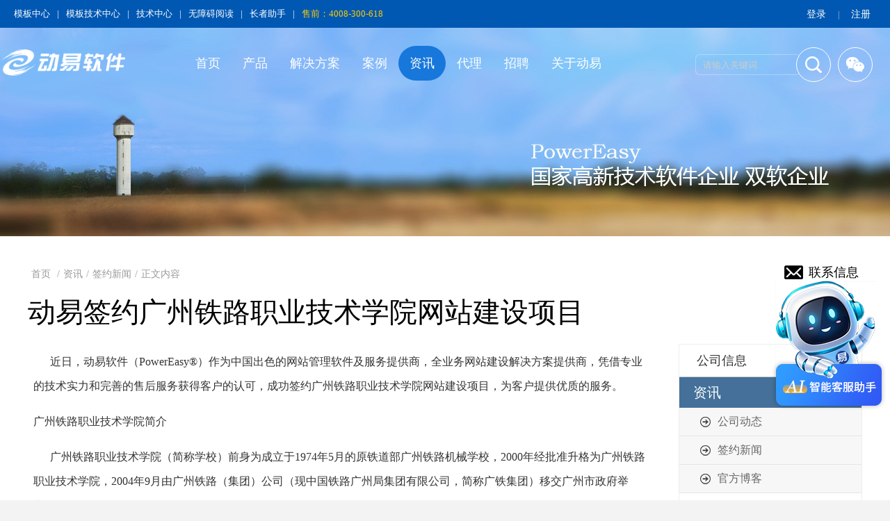

--- FILE ---
content_type: text/html; charset=utf-8
request_url: https://powereasy.net/xw/projectsnews/content_22294
body_size: 17938
content:
<!DOCTYPE html>
<html>
<head>
    <meta http-equiv="Content-Type" content="text/html; charset=utf-8" />
    <meta name="application-name" content="广东动易软件股份有限公司|深耕网站建设领域20多年|为政府、基础教育、高校、医院、公安内网、强军网、党群社团、国企、央企及集团型企业等行业提供集约化建设解决方案" />
    <meta http-equiv="X-UA-Compatible" content="IE=edge" />
    <meta name="renderer" content="webkit" />
    <meta name="format-detection" content="telephone=no, email=no">
    <meta name="HandheldFriendly" content="true" />
    <meta name ="SiteName" content = "广东动易软件股份有限公司|深耕网站建设领域20多年|为政府、基础教育、高校、医院、公安内网、强军网、党群社团、国企、央企及集团型企业等行业提供集约化建设解决方案" />
<meta name ="SiteDomain" content = "www.powereasy.net.cn" />
<meta name ="SiteIDCode" content = "001" />
<meta name ="ColumnName" content = "签约新闻" />
<meta name ="ColumnDescription" content = "签约新闻" />
<meta name ="ColumnKeywords" content = "签约新闻" />
<meta name ="ColumnType" content = "签约新闻" />
<meta name ="ArticleTitle" content = "动易签约广州铁路职业技术学院网站建设项目" />
<meta name ="PubDate" content = "2021-04-14 17:04" />
<meta name ="ContentSource" content = "本站发布" />
<meta name ="Keywords" content = "" />
<meta name ="Author" content = "" />
<meta name ="Description" property ="og:description" content = "近日，动易软件凭借专业的技术实力和完善的售后服务，成功签约广州铁路职业技术学院网站建设项目。广州铁路职业技术学院是广东省唯一轨道交通类公办高职院校，国家＂双高计划＂建设单位、国家优质专科高职院校，前身为1974年成立的原铁道部广州铁路机械学校，2000年升格为学院，2004年移交广州市政府举办。作为中国出色的网站管理软件及服务提供商，动易软件将为该校提供全业务网站建设解决方案，确保项目顺利实施并为客户提供优质服务。" />
<meta name ="Image" property ="og:image" content = "" />
<meta name ="Url" content = "http://www.powereasy.net.cn/xw/projectsnews/content_22294" />
<meta name ="SiteId" content = "1" />

      
    <title>动易签约广州铁路职业技术学院网站建设项目_签约新闻_资讯_广东动易软件股份有限公司|深耕网站建设领域20多年|为政府、基础教育、高校、医院、公安内网、强军网、党群社团、国企、央企及集团型企业等行业提供集约化建设解决方案</title>
    <link href="/content/_common/assets/content/font-awesome.min.css?v=eZrrJcwDc_3uDhsdt61sL2oOBY362qM3lon1gyExkL0" rel="stylesheet" />
    <link href="/content/_common/base/css/fontpower-webfont.css?v=Ob2-DFv3GDeZ8_wB9O2u1vTAZz9GQln_qEIYTWmIju8" rel="stylesheet" />
    <link href="/content/_common/base/css/power.css?v=L4ZiD3Jbm66jVhzL96nrFBkppdH_NKXVnI92rorhQF0" rel="stylesheet" />
    <link href="/free_web/free_web.css?v=rIjWwQZ9jsu1zdA3CJ3rcdFF-TvYHhhSaa_w4oH9Hds" id="freeWebStyle" rel="stylesheet" />
    

<script src="/content/_common/assets/scripts/jquery.min.js?v=_JqT3SQfawRcv_BIHPThkBvs0OEvtFFmqPF_lYI_Cxo"></script>
<script src="/content/_common/assets/scripts/jquery-migrate.min.js?v=UnTxHm-zKuDPLfufgEMnKGXDl6fEIjtM-n1Q6lL73ok"></script>
    <script src="/content/_common/assets/scripts/js.cookie.js?v=fSOF1sQ7YWzpm5g9GTJEMuHwRVYeXuKA1RgI-Y-FJkQ"></script>
    <script src="/content/_common/base/js/webcommon.js?v=ljW6i7rKHEUp59lc_zfhwnswI9i0_GLgUiLfR8GAMUw"></script>
    <script src="/content/_common/base/js/layer/layer.js?v=7ulLQZouH0p6VGUW90LUI9QTNlL8MitIZ-oprJ0wBTA"></script>
    <script src="/content/_common/base/js/jquery.superslide.js?v=-uTqIzBVTtTOpcse3fJI4HgptWeGwENKZhqVGlgg0aI"></script>
    <script src="/content/_common/assets/scripts/qrcode.min.js?v=VwTSk-oDc8NacK7415pFFRIgTj-o9BNTdIxOht_a-q0"></script>
    <script src="/content/_common/base/js/power.core.js?v=8B-qaqOa0flfLmS1BMQMRXVWMXaQKGwTRIM9e84XxC8"></script>
    <script src="/content/_common/base/js/power.security.csrf.js?v=-NeDFzKy4NqA-WcwXnwG7GQS7J55rKlQwwA1P9qfbCQ"></script>
    <script src="/content/_common/base/js/power.config.js?v=lP_WFtiyyPjLUavBLy5_XpRXqlV7vP1LCPUZjeauJBI"></script>
    <script src="/content/_common/base/js/power.loadgrayscale.js?v=tSaIbhddqyAHEWXm2Q3XnODfNUXEf599_9HDO-S9CF8"></script>
    <script src="/content/_common/assets/scripts/js-xss-1.0.14.js?v=gXfKF4SfsQggRzt5--R_1qzX_ALk0NUX4SyKT4W9CVM"></script>
    <script src="/content/_common/base/js/power.ui.captcha.js?v=7dzArEjxWi7iPWzsEeiyZ192ZMk8Jej-z-5ZCfR3cHU"></script>
    <script src="/content/_common/base/js/power.ui.js?v=dzxdCRk-tCmkPLzVW16gMY5Go0SsnQaYwZ7SGgTfgEA"></script>
    
    <link href="/Content/main/2019/PE-default.css?v=xWvg8-s_Ugyw3evOmQQ4WB1204WqxDXlfz972dpAdmw" rel="stylesheet" type="text/css" />
    
    <link href="/Content/main/2019/PE-intropage.css?v=7W5PwEjlXuAeeWGexZ_ZAGXj3S2H_GoU2YOMXhZoUo0" rel="stylesheet" type="text/css" />


    <script type="application/ld+json">
{
  "@context": "https://schema.org/",
  "@id": "#",
  "@type": "Article",
  "name": "动易签约广州铁路职业技术学院网站建设项目",
  "url": "https://www.powereasy.net.cn/xw/projectsnews/content_22294",
  "description": "近日，动易软件凭借专业的技术实力和完善的售后服务，成功签约广州铁路职业技术学院网站建设项目。广州铁路职业技术学院是广东省唯一轨道交通类公办高职院校，国家\"双高计划\"建设单位、国家优质专科高职院校，前身为1974年成立的原铁道部广州铁路机械学校，2000年升格为学院，2004年移交广州市政府举办。作为中国出色的网站管理软件及服务提供商，动易软件将为该校提供全业务网站建设解决方案，确保项目顺利实施并为客户提供优质服务。",
  "isPartOf": {
    "@type": "WebSite",
    "name": "广东动易软件股份有限公司|深耕网站建设领域20多年|为政府、基础教育、高校、医院、公安内网、强军网、党群社团、国企、央企及集团型企业等行业提供集约化建设解决方案",
    "url": "https://www.powereasy.net.cn"
  },
  "breadcrumb": {
    "@type": "BreadcrumbList",
    "itemListElement": [
      {
        "@type": "ListItem",
        "position": 1,
        "name": "首页",
        "item": "https://www.powereasy.net.cn"
      },
      {
        "@type": "ListItem",
        "position": 2,
        "name": "资讯",
        "item": "https://www.powereasy.net.cn/xw/Announce/"
      },
      {
        "@type": "ListItem",
        "position": 3,
        "name": "签约新闻",
        "item": "https://www.powereasy.net.cn/xw/projectsnews"
      }
    ]
  },
  "backstory": "近日，动易软件凭借专业的技术实力和完善的售后服务，成功签约广州铁路职业技术学院网站建设项目。广州铁路职业技术学院是广东省唯一轨道交通类公办高职院校，国家\"双高计划\"建设单位、国家优质专科高职院校，前身为1974年成立的原铁道部广州铁路机械学校，2000年升格为学院，2004年移交广州市政府举办。作为中国出色的网站管理软件及服务提供商，动易软件将为该校提供全业务网站建设解决方案，确保项目顺利实施并为客户提供优质服务。",
  "speakable": {
    "@type": "SpeakableSpecification",
    "cssSelector": "conTxt"
  },
  "wordCount": 2160,
  "abstract": "近日，动易软件凭借专业的技术实力和完善的售后服务，成功签约广州铁路职业技术学院网站建设项目。广州铁路职业技术学院是广东省唯一轨道交通类公办高职院校，国家\"双高计划\"建设单位、国家优质专科高职院校，前身为1974年成立的原铁道部广州铁路机械学校，2000年升格为学院，2004年移交广州市政府举办。作为中国出色的网站管理软件及服务提供商，动易软件将为该校提供全业务网站建设解决方案，确保项目顺利实施并为客户提供优质服务。",
  "dateCreated": "2021-05-06T16:51:20.3033333",
  "dateModified": "2025-11-07T18:21:54.09",
  "datePublished": "2021-04-14T17:04:44",
  "editor": "何永鹭",
  "headline": "动易签约广州铁路职业技术学院网站建设项目",
  "identifier": "j7reqqqzu3ia",
  "articleBody": "<p>&nbsp; &nbsp; &nbsp; 近日，动易软件（PowerEasy&reg;）作为中国出色的网站管理软件及服务提供商，全业务网站建设解决方案提供商，凭借专业的技术实力和完善的售后服务获得客户的认可，成功签约广州铁路职业技术学院网站建设项目，为客户提供优质的服务。</p> \n<p>广州铁路职业技术学院简介<br /></p> \n<p>&nbsp; &nbsp; &nbsp; 广州铁路职业技术学院（简称学校）前身为成立于1974年5月的原铁道部广州铁路机械学校，2000年经批准升格为广州铁路职业技术学院，2004年9月由广州铁路（集团）公司（现中国铁路广州局集团有限公司，简称广铁集团）移交广州市政府举办。<br /></p> \n<p>&nbsp; &nbsp; &nbsp; 学校是广东省唯一轨道交通类公办高职院校，是国家“双高计划”建设单位、国家优质专科高职院校、国家示范（骨干）高职院校、广东省一流高职院校建设单位，是华南地区轨道交通行业企业员工培训的重要基地。先后获“全国职业院校就业竞争力示范校”、“中国职业教育就业百强”、“全国高等职业院校创新发明教育基地”、“教育部财政部优质省级职教师资培养培训基地”、“中国职业教育学会常务理事单位”、“中国高等教育学会创新创业教育分会副会长单位”、“全国铁道供电专业指委主任委员单位”、“全国轨道交通供用电技术专指委主任委员单位”、“广东省依法治校示范校”等荣誉称号。</p> \n<p>&nbsp; &nbsp; &nbsp; 学校现有石门、凰岗、执信南校区和朝阳实训中心、花都工学结合示范园等多个校区，广州科教城新校区正在如火如荼建设中。学校开设有铁道供电技术、机械制造与自动化、城市轨道交通运营管理、铁道信号与自动控制、城市轨道交通车辆技术、商务英语、铁道工程技术等35个专业，全日制在校学生超过1万人，设有电气工程学院、机电工程学院、运输物流学院、信息工程学院、外语商贸学院、机车车辆学院、铁道工程学院、马克思主义学院、基础课部等9个教学院（部）。</p> \n<p>&nbsp; &nbsp; &nbsp; 办学条件优良，师资力量雄厚。学校教学科研仪器设备总值2.8亿元；纸质藏书60万册、电子图书98万种。专任教师中具有研究生学位教师占专任教师73.40%，高级职称教师占33.30%。现有全国优秀教师1人、省高等学校教学名师1人、“广东特支计划”教学名师2人、省职业教育“双师型”名教师工作室主持人1人及国家级技能大师工作室2个、省级优秀教学团队6支、市科技创新团队6个。</p> \n<p>&nbsp; &nbsp; &nbsp; 坚持就业导向，就业质量高。学校面向广东、湖南、江西、四川、河南、内蒙古等20省（区）招生；毕业生出口畅、就业质量高，毕业生初次就业率平均达98.51%，毕业生工作与专业相关度达93.30%，区域轨道交通龙头企业“订单”比例达65%以上，毕业企业满意度达98%，毕业生专业对口率和薪酬水平位列广东省同类专科院校前茅。深圳市地铁集团有限公司2012年“全国五一劳动奖章”获得者谢东田，2014年广铁集团“火车头奖章”获得者吴华创，2014年广铁集团“全国铁路劳动模范”获得者赖泽团，广州地铁集团公司2014年“全国五一劳动奖章”获得者徐志标，党的十九大福建省党代表、“全国劳动模范”获得者陈承仪，中国铁路总公司铁路工匠、百千万人才工程专业带头人洪海洋，2019年中国职业技能大赛冠军获得者林展雄等均为我校校友。</p> \n<p>&nbsp; &nbsp; &nbsp; 注重内涵建设，教学成果丰硕。学校近年来有国家级标志性成果151项（421个），其中教学成果奖3项、专业资源库2项、教师教学能力大赛奖4项、学生技能竞赛奖25项、教学标准3项、专利411项及软件著作权114项。省级标志性成果287项（434个），其中教学成果奖10项、学生技能竞赛奖53项、教师教学能力大赛奖42项、专业资源库3项及承办技能竞赛8项。</p> \n<p>&nbsp; &nbsp; &nbsp; 产教深度融合，服务成效明显。学校充分发挥行业办学背景和政府大力支持的双重优势，成立了广东省示范职业教育集团——广州工业交通职教集团；牵头组建了华南“一带一路”轨道交通产教融合联盟（简称产教融合联盟），主动对接中国高铁“走出去”战略联合培养培训本土化人才，输出轨道交通职业教育教学与培训标准；对接产业链，与广铁集团、广州地铁、深圳地铁、东莞地铁、佛山地铁、港铁（深圳）公司等知名企业共同制定人才培养方案，率先成规模地开展“订单”培养，形成学校与企业、专业与职业、学生与岗位对接的长效人才培养机制。</p> \n<p>&nbsp; &nbsp; &nbsp; 坚持国际化战略，国际化水平高。学校全力服务国家“一带一路”倡议和高铁“走出去”战略，依托产教融合联盟，对接独联体、东南亚、非洲和粤港澳大湾区4个区域，拓展国际合作平台。经广东省教育厅批准，与白俄罗斯国立交通大学正式签署了联合培养铁道交通运营专业（高等专科学历教育全日制）中外合作办学项目协议。学校已正式招收老挝、马来西亚等国留学生，率先在广州市属高职院校开展全日制学历留学生教育。</p> \n<p>&nbsp; &nbsp; &nbsp; 坚持立德树人，彰显育人成效。学校正以习近平新时代中国特色社会主义思想为指导，以立德树人为根本，坚持“依托行业、立足广州、辐射全国、面向世界”的办学定位，坚持“质量立校、人才强校、特色兴校、文化铸校”的办学理念，面向中国教育现代化2035，聚焦国家轨道交通产业升级和粤港澳大湾区建设，构建学历教育与培训并重的现代职业教育体系，完善学校内部治理体系，产教融合深化复合型技术技能人才培养培训模式改革，打造“特色引领、骨干支撑、协同发展”的专业群，形成工学结合、知行合一的高素质技术技能人才培养体系，为创建具有中国特色、一定国际影响力的高水平高等职业院校而努力奋斗！</p> \n<p><br /></p>",
  "copyrightHolder": "本站原创"
}

</script>

</head>
<body>

<script src="/content/_common/base/js/browserlowversiontips.js?v=aHGIUR2s738ah60XiVj6I5Q0IKHHl2gv0tQZxKA6dd0"></script>
<script>
</script>
    


<input type="hidden" id="anonymouslikeandcollect" value="False" />
<input type="hidden" id="addlikeurl" data-addlikes="/contentmanage/article/ajaxaddanonymouslikeandaddanonymouscollect" />
<script>
    window.onload = function() {
        // 从隐藏输入框获取登录状态
        var login = document.getElementById('anonymouslikeandcollect').value === 'True';

// 如果登录且有数据，则发送 AJAX 请求
        if (login) {
            var url = $("#addlikeurl").data().addlikes;
            $.ajax({
                url: url,
                type: 'POST',
                success: function (data) {
                },
                error: function (xhr, status, error) {
                    console.error('Error syncing likes:', error);
                }
            });
        }
    };
</script>
    
<link href="/content/_common/usermanage/css/graph-validate-code-modal.css?v=7235skxtI6thq7X4K3b1fi3d4978hs0pVX0kKAzisHg" rel="stylesheet" />
<div class="codeinp" hidden="true">  
                            <input class='form-control' data-val='true' id='js-ticket_mail-vc' name='CaptchaTicket' type='hidden' data-val-captcha='请点击验证!'>
                            <input id='js-ticketId_mail-vc' name='CaptchaTicketId' type='hidden'>
                            <input id='js-btn-verify_mail-vc'' type='button' name='js-btn-verify-name' value='点击验证' class='btn btn-default' style='width: 200px;'>
                            <span class='field-validation-valid' data-valmsg-for='CaptchaTicket' id='captchaticketvalid_mail-vc' data-valmsg-replace='true'></span>
            </div>
<div class="codeinp" hidden="true">  
                            <input class='form-control' data-val='true' id='js-ticket_phone-vc' name='CaptchaTicket' type='hidden' data-val-captcha='请点击验证!'>
                            <input id='js-ticketId_phone-vc' name='CaptchaTicketId' type='hidden'>
                            <input id='js-btn-verify_phone-vc'' type='button' name='js-btn-verify-name' value='点击验证' class='btn btn-default' style='width: 200px;'>
                            <span class='field-validation-valid' data-valmsg-for='CaptchaTicket' id='captchaticketvalid_phone-vc' data-valmsg-replace='true'></span>
            </div>
    
<div class="wrap">

<div id="top">
    <div class="inner">
        <div class="fl">
	       <div class="userPanel">
        </div>
		

<link href="/content/_common/base/css/power-userlogged.css?v=gRhVCjB2sYmYHGhZ2KSkVEOL7ZwGNXAE9-nCV6JwpWE" rel="stylesheet" />
<div class="userLogged">
    <div class="userlogininfo"></div>
</div>
	</div>
        <div class="fr">
            <a href="http://moban.powereasy.net" target="_blank">模板中心</a> <em>|</em>
            <a href="http://mbjszx.powereasy.net" target="_blank">模板技术中心</a> <em>|</em>
            <a href="http://tech.powereasy.net" target="_blank">技术中心</a> <em>|</em>
            <a href="javascript:free_Web.Function.show.Start();">无障碍阅读</a><em>|</em>
            <a href="/ForceUserAgent/ForceUserAgent?useragent=webfree">长者助手</a><em>|</em>
            <span>售前：4008-300-618</span> 

        </div>
    </div>
</div>
<div id="header">
    <div class="bg-color">
        <div class="inner">
            <div class="logo">
                <a href="https://www.powereasy.net.cn" title="广东动易软件股份有限公司官方主站"><small></small></a>
            </div>
            <ul class="nav" aria-altdes="导航区" aria-des="提供网站主导航菜单链接入口">
                

<ul class="mainNav">
<li class="item"><h4 class="itemName"><a href='/'>首页</a></h4></li>

    <li class="item" id="item-Products">
    <h4 class="itemName">
        <a href="/products" target="" title="产品">产品</a>
    </h4>
    </li>
    <li class="item" id="item-Solutions">
    <h4 class="itemName">
        <a href="/solutions" target="" title="解决方案">解决方案</a>
    </h4>
        <div class="itemSub" id="sub-Solutions">
            <div class="second-nav nav-ul-Solutions">
                <ul>
                    



            <li  class="li1 first  ">
                <a class="tit" href="/solutions/smartgovportal" target="_blank" title="SmartGovPortal 政府集约化网站群解决方案">SmartGovPortal 政府集约化网站群解决方案</a>
            </li>
            <li  class="li2  ">
                <a class="tit" href="/solutions/smarteduportal" target="_blank" title="SmartEduPortal 基础教育网站群解决方案">SmartEduPortal 基础教育网站群解决方案</a>
            </li>
            <li  class="li3  ">
                <a class="tit" href="/solutions/smartuniversityportal" target="_blank" title="SmartUniversityPortal 高校门户网站群解决方案">SmartUniversityPortal 高校门户网站群解决方案</a>
            </li>
            <li  class="li4  ">
                <a class="tit" href="/solutions/smarthospitalportal" target="_blank" title="SmartHospitalPortal 医院门户网站群解决方案">SmartHospitalPortal 医院门户网站群解决方案</a>
            </li>
            <li  class="li5  ">
                <a class="tit" href="/solutions/smartintranetportal" target="_blank" title="SmartIntranetPortal 公安内部网站群解决方案">SmartIntranetPortal 公安内部网站群解决方案</a>
            </li>
            <li  class="li6  ">
                <a class="tit" href="/solutions/smartmilitaryportal" target="_blank" title="SmartMilitaryPortal 强军网网站群解决方案">SmartMilitaryPortal 强军网网站群解决方案</a>
            </li>
            <li  class="li7  ">
                <a class="tit" href="/solutions/smartcorporationportal" target="_blank" title="SmartCorporationPortal 大型企业门户网站群解决方案">SmartCorporationPortal 大型企业门户网站群解决方案</a>
            </li>
            <li  class="li8 last  ">
                <a class="tit" href="/solutions/knowledgebase" target="_blank" title="私有知识库解决方案">私有知识库解决方案</a>
            </li>

                </ul>
            </div>
            <script>
            $('.nav-ul-Solutions ul li a').each(function () {
                $(this).html($(this).text().replace(/ /g, '<br/>'))
            });
            </script>
        </div>
    </li>
    <li class="item" id="item-Cases">
    <h4 class="itemName">
        <a href="/cases" target="" title="案例">案例</a>
    </h4>
        <div class="itemSub" id="sub-Cases">
        </div>
    </li>
    <li class="item  currentItem" id="item-xw">
    <h4 class="itemName">
        <a href="/xw/Announce/" target="" title="资讯">资讯</a>
    </h4>
        <div class="itemSub" id="sub-xw">
        </div>
    </li>
    <li class="item" id="item-czdl">
    <h4 class="itemName">
        <a href="/czdl" target="_blank" title="代理">代理</a>
    </h4>
    </li>
    <li class="item" id="item-rczp">
    <h4 class="itemName">
        <a href="/recruit" target="_blank" title="招聘">招聘</a>
    </h4>
    </li>
    <li class="item" id="item-PowerEasy">
    <h4 class="itemName">
        <a href="/powereasy" target="_blank" title="关于动易">关于动易</a>
    </h4>
        <div class="itemSub" id="sub-PowerEasy">
        </div>
    </li>

</ul>
            </ul>
            <div class="order-link">
                <i class="wx">
                    <span></span>
                    <img src="/Content/Main/images/ewm_weixin.png" alt="动易官方微信" />
                </i>
                
<link href="/content/_common/search/css/modal.css?v=4GMyKC5VWxoNHQBXL0og_GmY6pcxdSLoGyFQ459Mfa8" rel="stylesheet" />
<div class="s-form" aria-altdes="交互区" aria-des="内容搜索框">
        <input type="hidden" id="siteid" name="sid" value="0">
    <div class="input-box">
        <input type="text" class="from-control" id="inputkeyword" maxlength="50" name="wd" data-url="https://www.powereasy.net.cn/s?ac=w" placeholder="请输入关键词" value="" spellcheck="false">
        <div class="dropdown-word">
            <ul></ul>
        </div>
    </div>
    <div class="btn-box">
        <button type="button" id="search" class="btn search" data-val-captcha-visible-url="/captcha/IsValCodeVisible" onclick="gSearch();"><i class="fa fa-power-search-o"></i></button>
        <input type="hidden" id="route" value="s" />
    </div>
</div>


<div id="VolidateCodeDiv" class="modal in" aria-hidden="false" style="display: none;">
    <div class="modal-dialog">
        <div class="modal-content">
            <div class="modal-header">
                <button type="button" class="close"><span aria-hidden="true">×</span></button>
                <h4 class="modal-title">搜索过于频繁，请输入验证码</h4>
            </div>
            <div class="modal-body">
                <div class="container-fluid">
                    <div style="max-height: 600px;">
                        <input id='js-ticket-search' name='CaptchaTicket' type='hidden' data-val='true' data-val-required='请点击验证!'>
                        <input id='js-ticketId-search' name='CaptchaTicketId' type='hidden'>
                        <input id='js-btn-verify-search' type='button' value='点击验证' class='form-control btn btn-gray btn-block'>
                        <span class='field-validation-valid' hidden data-valmsg-for='Ticket' id='captchaticketvalid-search' data-valmsg-replace='true'></span>
                        <input data-val="true" data-val-captcha-url="/captcha/validate" id="SearchValidateCode" type="hidden">
                    </div>
                </div>
            </div>
            <div class="modal-footer">
                <a class="btn btn-sm btn-primary" id="confirmNotApprove" data-ajax="true" data-id="search">确定</a>
            </div>
        </div>
    </div>
</div>
<div class="modal-backdrop in"></div>
<script>
    document.getElementById("inputkeyword").onkeydown = function (e) {
        e = e || window.event;
        if (e.keyCode == 13) {
            gSearch();
        }
    }
</script>

            </div>
        </div>
    </div>
</div>
<script src="/content/Main/js/mainsite.js?v=k9FqaGOIY7aH0zKXPGsbj0vRznVEcl6emUg8bfI4hs4"></script>
<!-- topBar e -->

    
        <div class="pageBanner" style="background:#86c5ff url(/upload/main/banner/715ebc0cf59c4573b0cbcc444c5a5f61.jpg) center bottom no-repeat">
        </div>

<script>
!function(){
    $('#header .nav').click(function(e){
        if (document.body.clientWidth <= 1024) {
            $(this).toggleClass('nav-mobile-show')
        }
    })
}()
</script>

<!-- content S -->
<div id="content" class="articleCon clearfix" aria-altdes="正文区" aria-tabtype="con-txt" aria-des="展示正文详细内容">
 




    

<div class="catalogueBox" id="catalogueBox" aria-altdes="视窗区">
    <div class="hd">目录</div>
    <div class="bd">
        <div class="catalogue-container">
            <div class="contents-container-header">目录<span class="closeBtn">X</span></div>
            <div class="contents-container-body"></div>
        </div>
    </div>
</div>

<script>

$(function () {
    var $catalogue = $("#catalogueBox");
    var $conTxt = $('.articleCon .conTxt');
    var fixedDiff = 54; // fixed差值，一般设置为0，如果顶部导航设置了fixed 需要减去相关的值

    function topMao(target) {
        $('html, body').animate({
            scrollTop: $(target).offset().top - 60
        }, 500); 
        return false;
    }


    // 获取目录
    function getCatalogue(){
        var contents = [];
        var titles = $conTxt.find('h1,h2,h3,h4,h5,h6');
        var $win = $(window);
        if(titles.size() > 0){
            var cBody = $catalogue.find('.contents-container-body');
            var contentsLevel = 0;
            cBody.empty();
            $.each(titles, function (index, el) {
                var $this = $(this);
                var headLevel = el.tagName.replace(/(h|H)/, '');
                var title = el.innerHTML.replace(/<[a-zA-Z].*?>/g, '').replace(/<\/[a-zA-Z].*?\>/g, '').replace(/\s/g, '');

                //判断是否有ID，没有则添加一个
                var id = $this.attr('id');
                if(!id){
                    id = 'h_' + pe.tools.uuid(8,62);
                    $this.attr('id', id);
                }
                contents.push({
                    headLevel, title, id
                });
            });

            for (var content of contents) {
                var titleHtml = '<div class="headline-triangle"></div>' + '<div class="headline-headingother" data-headline-id="' + content.id + '">' + content.title + '</div>';
                var titleEle = document.createElement('div');
                titleEle.className = 'contents-container-item contents-container-h' + content.headLevel;
                titleEle.innerHTML = titleHtml;
                cBody.append(titleEle);
            }

            //只有标题数量大于1才判断层级
            if(contents.length > 1){
                for (var i = 1; i < 7; i++) {
                    var titlelist = cBody.find('.contents-container-h' + i);
                    if (titlelist.size() > 0) {
                        titlelist.addClass('contents-container-level-' + contentsLevel);
                        titlelist.attr('data-level', contentsLevel);
                        // 判断是否有下级标题
                        titlelist.each(function(){
                            var $this = $(this);
                            if( $this.index() + 1 == contents.length) return;

                            var nextLevel = $this.next().data('level') ?? 99; 
                            if($this.data('level') < nextLevel){
                                $this.addClass('contents-container-hasChild')
                            }

                        })
                        contentsLevel++;
                    }
                }
            }

            cBody.css({'height': $win.height() - fixedDiff - 74});
            $catalogue.show();
            $win.resize(function(){
                cBody.css({'height': $win.height() - fixedDiff - 74});
            })

            if($catalogue.parent().width() >= 1200){
                $catalogue.addClass('catalogueBox-show');
            }

            $catalogue.find('.hd').click(function(){
                $catalogue.addClass('catalogueBox-show');
            })
            $catalogue.find('.contents-container-header .closeBtn').click(function(){
                $catalogue.removeClass('catalogueBox-show');
            })

            var catalogueTop = $catalogue.offset().top - (fixedDiff * 2);
            if ($win.scrollTop() >= catalogueTop) {
                $catalogue.addClass("catalogue-fixed");
            } else {
                $catalogue.removeClass("catalogue-fixed");
            }


            // 点击目录的滚动事件
            $(".headline-headingother", cBody).click(function(e){
                var $this = $(this);
                if($this.data('headline-id')){
                    topMao('#' + $this.data('headline-id'))
                }
            })

            // // 目录收缩展开
            $(".contents-container-hasChild .headline-triangle").click(function (){
                var $parent = $(this).parent();
                var parentLevel = $parent.data('level');
                if($parent.hasClass('contents-container-item-gather')){
                    // 展开
                    $parent.removeClass("contents-container-item-gather");
                    var isGather = false;
                    var gatherLevel = 0;
                    $parent.nextAll().each(function(){
                        var $nextItem = $(this);
                        var level = $nextItem.data('level');
                        if(level <= parentLevel) return false;

                        if(!isGather){
                            $nextItem.show();
                            if($nextItem.hasClass('contents-container-item-gather')){
                                isGather = true;
                                gatherLevel = level;
                            }
                        }else{
                            if(level <= gatherLevel){
                                $nextItem.show();
                                isGather = $nextItem.hasClass('contents-container-item-gather');
                                gatherLevel = level;
                            }else{
                                $nextItem.hide();
                            }
                        }
                    })

                }else{
                    // 收缩
                    $parent.addClass("contents-container-item-gather");
                    $parent.nextAll().each(function(){
                        var $nextItem = $(this);
                        var level = $nextItem.data('level');
                        if(level <= parentLevel) return false;
                        $nextItem.hide();
                    })

                }
            })
            
            $win.scroll(function () {
                var pHeight = $catalogue.parent().outerHeight();
                var pTop = $catalogue.parent().offset().top;
                if ($win.scrollTop() >= catalogueTop) {
                    $catalogue.addClass("catalogue-fixed");
                    if($win.scrollTop() + $win.height() >= pHeight + pTop){
                        $catalogue.addClass("catalogue-absolute");
                    }else{
                        $catalogue.removeClass("catalogue-absolute");
                    }
                } else {
                   $catalogue.removeClass("catalogue-fixed");
                }
            });
        }else{
            $catalogue.remove();
        }
    }
    
    getCatalogue();
});
</script>

    <!-- 正文内容 S -->
    <div class="introPath">
        
<a class="contactLink" href="/powereasy/contact" title="联系信息">联系信息</a>
<a href="/">首页</a>
/<a href="/xw/Announce/" title="资讯">资讯</a>/<a href="/xw/projectsnews" title="签约新闻">签约新闻</a>/<span>正文内容</span>
    </div>
    <div class="printArea" data-power-area='content'>
        <h1 class="title">动易签约广州铁路职业技术学院网站建设项目</h1>
    <!-- sideBar S-->
    <div class="sideBar">
        
<div class="sideMenu" aria-altdes="交互区" aria-des="侧栏-公司导航菜单">
    <ul id="siderTreeNav">
        <li>
            <a class="navHead">公司信息</a>
            <ul class="sub">
                <li><a href="/powereasy/gsjj" title="公司介绍">公司介绍</a></li>
                <li><a href="/powereasy/gszs" title="资质与荣誉">资质与荣誉</a></li>
                <li><a href="/powereasy/gshj" title="公司环境">公司环境</a></li>
                <li><a href="/powereasy/fzlc" title="发展历程">发展历程</a></li>
            </ul>
        </li>
        <li>
            <a class="navHead">资讯</a>
            <ul class="sub">
               



            <li  class="li1 first  ">
                <a class="tit" href="/xw/announce" title="公司动态">公司动态</a>
            </li>
            <li  class="li2 on ">
                <a class="tit" href="/xw/projectsnews" title="签约新闻">签约新闻</a>
            </li>
            <li  class="li3 last  ">
                <a class="tit" href="/xw/blog1" title="官方博客">官方博客</a>
            </li>

            </ul>
        </li>
        <li>
            <a class="navHead">企业文化</a>
            <ul class="sub">
                <li><a href="/powereasy/yghd" title="员工活动">员工活动</a></li>
            </ul>
        </li>
        <li>
            <a class="navHead">联系方式</a>
            <ul class="sub">
                <li><a href="/powereasy/contact" title="与我们联系">与我们联系</a></li>
                <li><a href="/powereasy/account" title="汇款方式">汇款方式</a></li>
                <li><a href="/powereasy/market" rel="noopener noreferrer" target="_blank" title="市场合作与洽谈">市场合作与洽谈</a></li>
            </ul>
        </li>
        <li>
            <a class="navHead">动易知识库</a>
            <ul class="sub">
               



            <li  class="li1 first  ">
                <a class="tit" href="/dyzsk/xxzn" title="选型指南">选型指南</a>
            </li>
            <li  class="li2 last  ">
                <a class="tit" href="/dyzsk/cpgn" title="产品功能">产品功能</a>
            </li>

            </ul>
        </li>
    </ul>
    <script>
    (function(){
        var pid = jQuery("#siderTreeNav a[href*='"+window.location.href.replace(/^http:\/\/(.+?)\//, "")+"']").addClass("on").parents("#siderTreeNav>li").index();
        pid = pid>0 ? pid : 1;
        jQuery("#siderTreeNav>li").eq(pid).addClass("active");
        jQuery("#siderTreeNav .navHead").click(function(){
            jQuery(this).parent().addClass("active").siblings().removeClass("active");
        })
    })();
    </script>
</div>

    </div>
    <!-- sideBar E-->
        <div class="mainContent">
            <div class="mainIntroCon">
                <div class="contArticle_all">
                    <!-- 正文 -->
                    <div class="contArticle_text">
                        <div class="" id="fontzoom">
                            <div class="conTxt" data-power-accessible-reading data-power-defaultFontSize="16" data-power-defaultLineHeight="2" data-power-imgMaxWidth="800">
                                <p>&nbsp; &nbsp; &nbsp; 近日，动易软件（PowerEasy®）作为中国出色的网站管理软件及服务提供商，全业务网站建设解决方案提供商，凭借专业的技术实力和完善的售后服务获得客户的认可，成功签约广州铁路职业技术学院网站建设项目，为客户提供优质的服务。</p> 
<p>广州铁路职业技术学院简介<br></p> 
<p>&nbsp; &nbsp; &nbsp; 广州铁路职业技术学院（简称学校）前身为成立于1974年5月的原铁道部广州铁路机械学校，2000年经批准升格为广州铁路职业技术学院，2004年9月由广州铁路（集团）公司（现中国铁路广州局集团有限公司，简称广铁集团）移交广州市政府举办。<br></p> 
<p>&nbsp; &nbsp; &nbsp; 学校是广东省唯一轨道交通类公办高职院校，是国家“双高计划”建设单位、国家优质专科高职院校、国家示范（骨干）高职院校、广东省一流高职院校建设单位，是华南地区轨道交通行业企业员工培训的重要基地。先后获“全国职业院校就业竞争力示范校”、“中国职业教育就业百强”、“全国高等职业院校创新发明教育基地”、“教育部财政部优质省级职教师资培养培训基地”、“中国职业教育学会常务理事单位”、“中国高等教育学会创新创业教育分会副会长单位”、“全国铁道供电专业指委主任委员单位”、“全国轨道交通供用电技术专指委主任委员单位”、“广东省依法治校示范校”等荣誉称号。</p> 
<p>&nbsp; &nbsp; &nbsp; 学校现有石门、凰岗、执信南校区和朝阳实训中心、花都工学结合示范园等多个校区，广州科教城新校区正在如火如荼建设中。学校开设有铁道供电技术、机械制造与自动化、城市轨道交通运营管理、铁道信号与自动控制、城市轨道交通车辆技术、商务英语、铁道工程技术等35个专业，全日制在校学生超过1万人，设有电气工程学院、机电工程学院、运输物流学院、信息工程学院、外语商贸学院、机车车辆学院、铁道工程学院、马克思主义学院、基础课部等9个教学院（部）。</p> 
<p>&nbsp; &nbsp; &nbsp; 办学条件优良，师资力量雄厚。学校教学科研仪器设备总值2.8亿元；纸质藏书60万册、电子图书98万种。专任教师中具有研究生学位教师占专任教师73.40%，高级职称教师占33.30%。现有全国优秀教师1人、省高等学校教学名师1人、“广东特支计划”教学名师2人、省职业教育“双师型”名教师工作室主持人1人及国家级技能大师工作室2个、省级优秀教学团队6支、市科技创新团队6个。</p> 
<p>&nbsp; &nbsp; &nbsp; 坚持就业导向，就业质量高。学校面向广东、湖南、江西、四川、河南、内蒙古等20省（区）招生；毕业生出口畅、就业质量高，毕业生初次就业率平均达98.51%，毕业生工作与专业相关度达93.30%，区域轨道交通龙头企业“订单”比例达65%以上，毕业企业满意度达98%，毕业生专业对口率和薪酬水平位列广东省同类专科院校前茅。深圳市地铁集团有限公司2012年“全国五一劳动奖章”获得者谢东田，2014年广铁集团“火车头奖章”获得者吴华创，2014年广铁集团“全国铁路劳动模范”获得者赖泽团，广州地铁集团公司2014年“全国五一劳动奖章”获得者徐志标，党的十九大福建省党代表、“全国劳动模范”获得者陈承仪，中国铁路总公司铁路工匠、百千万人才工程专业带头人洪海洋，2019年中国职业技能大赛冠军获得者林展雄等均为我校校友。</p> 
<p>&nbsp; &nbsp; &nbsp; 注重内涵建设，教学成果丰硕。学校近年来有国家级标志性成果151项（421个），其中教学成果奖3项、专业资源库2项、教师教学能力大赛奖4项、学生技能竞赛奖25项、教学标准3项、专利411项及软件著作权114项。省级标志性成果287项（434个），其中教学成果奖10项、学生技能竞赛奖53项、教师教学能力大赛奖42项、专业资源库3项及承办技能竞赛8项。</p> 
<p>&nbsp; &nbsp; &nbsp; 产教深度融合，服务成效明显。学校充分发挥行业办学背景和政府大力支持的双重优势，成立了广东省示范职业教育集团——广州工业交通职教集团；牵头组建了华南“一带一路”轨道交通产教融合联盟（简称产教融合联盟），主动对接中国高铁“走出去”战略联合培养培训本土化人才，输出轨道交通职业教育教学与培训标准；对接产业链，与广铁集团、广州地铁、深圳地铁、东莞地铁、佛山地铁、港铁（深圳）公司等知名企业共同制定人才培养方案，率先成规模地开展“订单”培养，形成学校与企业、专业与职业、学生与岗位对接的长效人才培养机制。</p> 
<p>&nbsp; &nbsp; &nbsp; 坚持国际化战略，国际化水平高。学校全力服务国家“一带一路”倡议和高铁“走出去”战略，依托产教融合联盟，对接独联体、东南亚、非洲和粤港澳大湾区4个区域，拓展国际合作平台。经广东省教育厅批准，与白俄罗斯国立交通大学正式签署了联合培养铁道交通运营专业（高等专科学历教育全日制）中外合作办学项目协议。学校已正式招收老挝、马来西亚等国留学生，率先在广州市属高职院校开展全日制学历留学生教育。</p> 
<p>&nbsp; &nbsp; &nbsp; 坚持立德树人，彰显育人成效。学校正以习近平新时代中国特色社会主义思想为指导，以立德树人为根本，坚持“依托行业、立足广州、辐射全国、面向世界”的办学定位，坚持“质量立校、人才强校、特色兴校、文化铸校”的办学理念，面向中国教育现代化2035，聚焦国家轨道交通产业升级和粤港澳大湾区建设，构建学历教育与培训并重的现代职业教育体系，完善学校内部治理体系，产教融合深化复合型技术技能人才培养培训模式改革，打造“特色引领、骨干支撑、协同发展”的专业群，形成工学结合、知行合一的高素质技术技能人才培养体系，为创建具有中国特色、一定国际影响力的高水平高等职业院校而努力奋斗！</p> 
<p><br></p>
                            </div>
                        </div>
                    </div>
                    <div class="page">
                        


                    </div>
                    <div class="contArticle_bot_text">
                        <span class="contArticle_bot_text_UpdateTime">
                            <a href="javascript:;" class="dyBtn" data-power-command="printarea">【打印正文】</a>
                        </span>
                        <span>发布时间：2021-04-14 17:04:44</span>
                        <span style="display:none">浏览次数：<span data-power-hits-action="/contentmanage/ajax/getandupdate" data-power-hits-count="60" data-power-hits-id="22294" data-power-hits-mold="article" data-power-hits-nodeid="236" data-power-hits-open="true"></span> 次</span>
                        <span>作者：</span>
                        <span>来源：本站原创</span>
			
<span class="" id="content_AdminEdit" style="display:none;"></span>
<span class="" id="content_QuickRepost" style="display:none;"></span>
<script>
    $(function () {
        if (22294> 0) {
            var url = '/contentmanage/article/ajaxcheckcontentedit/22294';
            var currentPageUrl = window.location.href;

            var params = new URLSearchParams(currentPageUrl);
            if (params.has('ispreview') && params.get('ispreview') === 'true') {
                return;
            }

            $.ajax({
                url: url,
                type: 'GET',
                crossDomain: true, // 如果是跨域请求
                xhrFields: {
                    withCredentials: true // 如果需要发送cookies等凭据
                },
                success: function (data) {
                    if (data.Code == 0) {
                        if (!!data.Url) {
                            $("#content_AdminEdit").html("【<a href='" + data.Url + "' target='_blank'>进入后台编辑</a>】")
                            $("#content_AdminEdit").show();
                        }

                        if (!!data.QuickRepostUrl) {
                            var repostHtml = `
                            <div class="repost-container" id="repostContainer">
                               【<a href="#" class="repost-btn" id="repostBtn"><span>一键转载</span></a>】
                                <div class="dropdown-menu" id="dropdownMenu">
                                    <div class="menu-item full-text" id="fullTextOption">
                                        <div class="menu-text">
                                                <div class="menu-title"><a href="${data.QuickRepostUrl}" target="_blank">以全文方式一键转载</a></div>
                                        </div>
                                    </div>
                                    <div class="menu-item link-only" id="linkOnlyOption">
                                        <div class="menu-text">
                                                    <div class="menu-title"><a href="${data.QuickRepostUrl}?isLinkRepost=true" target="_blank">以链接方式一键转载</a></div>
                                        </div>
                                    </div>
                                </div>
                            </div>`;
                            $("#content_QuickRepost").html(repostHtml);
                            $("#content_QuickRepost").show();

                            const $repostContainer = $('#repostContainer');
                            const $repostBtn = $('#repostBtn');
                            const $dropdownMenu = $('#dropdownMenu');

                            $repostBtn.on('click', function (e) {
                                e.preventDefault();
                                e.stopPropagation();
                                $repostContainer.toggleClass('active');
                            });

                            $('#fullTextOption').on('click', function () {
                                $repostContainer.removeClass('active');
                            });

                            $('#linkOnlyOption').on('click', function () {
                                $repostContainer.removeClass('active');
                            });

                            $(document).on('click', function () {
                                $repostContainer.removeClass('active');
                            });

                            $dropdownMenu.on('click', function (e) {
                                e.stopPropagation();
                            });
                        }
                    }
                }
            });
        }
    });
</script>
                    </div>
                </div>
            </div>
        </div>
        <!-- mainContent E-->
    </div>
</div>
<!-- content E -->




<!-- footer S -->
<footer id="footer">
    <div class="siteWidth" aria-altdes="服务区" aria-des="展示企业编号、联系我们、动易官方公众号等">
        <div class="footL">
            <div class="footlogo"></div>
            <div class="intro">
                <span>软件企业编号：粤R-2006-0134</span>
                <span>高新技术企业编号：GR201044000042 </span>
                <span>粤工商备P06811703002934</span>
                <p>本站基于 PowerEasy <a href="/products/webfuture" rel="noopener noreferrer" target="_blank" title="WebFuture">WebFuture</a> 制作</p>
            </div>
        </div>
        <div class="footC">
            <ul>
                <li class="li1"><i></i><a href="/powereasy/contact" title="联系方式">联系方式</a></li>
                <li class="li2"><i></i><a href="/powereasy/account" title="汇款方式">汇款方式</a></li>
                <li class="li3"><i></i><a href="/powereasy/contact" title="市场合作">市场合作</a></li>
                <li class="li4"><i></i><a href="/czdl" rel="noopener noreferrer" target="_blank" title="诚招代理">诚招代理</a></li>
                <li class="li6"><i></i><a href="/recruit"  target="_blank" title="人才招聘">人才招聘</a></li>
            </ul>
        </div>
        <div class="footR">
        <h3>关注我们</h3>
            <div id="box_weibo">
                <div class="weixinShow">
                    <img src="/Content/Main/images/ewm_weixin.png" alt="动易官方微信" />
                     <span>动易官方微信</span>
                </div>
                <div class="weiboShow">
                    <img src="/Content/Main/images/ewm_weibo.png" alt="动易官方微博" />
                    <span><a href="http://weibo.com/powereasy" target="_blank">动易官方微博</a></span>
                </div>
            </div>
        </div>
    </div>
     <div class="honor" aria-altdes="服务区" aria-des="展示公司资质荣誉">
        <div class="siteWidth">
		<ul>
		<li class="li1"> 
		<h3>公司资质</h3>
		<p><span>国家高新技术企业</span><span>广东省民营科技企业</span><span>国家双软认定企业</span><span>ISO 9001质量管理体系认证</span><span>ISO 20000 IT服务管理体系认证</span><span>ISO27001 信息安全管理体系认证</span><span>信息系统集成及服务资质(三级）企业</span><span>广东省守合同重信用企业</span><span>顺德区“龙腾计划”重点扶持企业</span></p>
		</li><li class="li2"> 
		<h3>公司荣誉</h3>
		<p><span>中国年度出色雇主提名奖</span><span>广东省诚信示范企业</span><span>中国软件和信息服务电子政务领域杰出企业奖 </span><span>中国政府门户网站发展论坛贡献奖</span><span>顺德电子信息产业优秀服务企业</span><span>顺德高新技术产业创新贡献企业奖</span><span>顺德区电子商务示范企业</span><span>中国医药卫生信息化首选品牌</span><span>中国电子商务百强企业</span></p>
		</li></ul> 
       </div>
    </div>
</footer>
<div class="footer-bottom">
    <div class="copyRight" aria-altdes="服务区" aria-des="展示网站版权信息" aria-tabtype="text-img"><p>Copyright © 2003-2025 PowerEasy.All Rights Reserved.&nbsp;<span style="text-decoration: none">广东动易软件股份有限公司 版权所有</span></p>
        <p class="gg">
            <a href="https://beian.miit.gov.cn/" target="_blank">粤ICP备05004015号</a>  <i class="ga-icon">   </i>    <a href="http://www.beian.gov.cn/portal/index.do" target="_blank">粤公网安备 44060602000681号</a>   <i class="jc-icon">   </i>    <a href="https://kx.xcc.cn/newCan/2024052202435225457"  class="xcc" target="_blank"><img src="/content/Main/images/xcc.png" width="103" height="38"  /></a>
        </p>
    </div>
</div>
<!-- footer E -->
<!-- 登录相关 -->
    <script src="/content/_common/assets/scripts/jquery.validate.js?v=LUDC-FiBgJRqCAQh76GtsuGRhs-qT8dwOWJ16JTH2_o"></script>
    <script src="/content/_common/assets/scripts/jquery.validate.unobtrusive.js?v=SWKigRBQvgUdr1HcfzkojMOJMYUqXh6uTgWBBhoDc5Y"></script>
    <script src="/content/_common/assets/scripts/i18n/jquery.validate.locale_zh.js?v=xM_rFD3MuYS_nmb4zbU9wiYRNKmaUFCB_ApUaqCL_mo"></script>
    <script src="/content/_common/base/js/jquery.validate_custom.js?v=DHuJcxdxNElIJ6kEL5q_jBEI10JMtkCXiTcpkvfhJgg"></script>
    <script src="/content/_common/base/js/encrypt/bigint.js?v=Yddb8KbNL8f8qmxuC-F5Bwmbn_jSanlQteJDiY5zWmM"></script>
    <script src="/content/_common/base/js/encrypt/encrypt.js?v=QKPNAJ8Y-fSw7Sl7bvL7KGCrqLIi6-uicuguP0EwJzs"></script>
    <script src="/content/_common/base/js/encrypt/barrett.js?v=HthcGdhPyvlbMQ5OMESQz6goRYWO0jwZw_KFi74V4aI"></script>
    <script src="/content/_common/base/js/encrypt/common.js?v=HoZyl0Zn-WyPOoAj1RdH4g6bcFBbF2_yG3fbYxxOiwc"></script>
    <script src="/content/_common/base/js/power.phonemessagevalidate.js?v=-m6L8oFEC5RJv8X99WYiLZeadetWJP6e_Hw6i_411wI"></script>
    <script>
        $(function () {

            $(".userlogininfo").on('click','[data-loginbutton = loginbutton]',function () {

                if ($("#login-body .enabledvalidcode")[0].style.display != "none") {
                    refreshValidateCode();
                }

                $("[data-userlogin=userLoginDialog]").css("display", "block");
                $("[data-userlogindialog=userLoginDialog]").css("display", "block");
                $(".password-field input[name=UserName]").val("");
                $(".password-field input[name=Password]").val("");
                $(".enabledvalidcode input[name=ValidateCode]").val("");
                $(".phone-field input[name=PhoneMessageValidateCode]").val("");
                $(".phone-field input[name=PhoneNumber]").val("");
                $("#login-body .errormessage").html("");
                $.refreshCsrf();
            });

            function refreshValidateCode() {

                $('[data-type=captcha]')
                    .each(function () {
                        var $captchaImage = $('<img>'),
                            self = $(this),
                            setting = self.data();
                        if (self.find("img").length === 0) {
                            $captchaImage.attr('title', '看不清？换一张');
                            $captchaImage.attr('src', setting.captchaUrl);
                            $captchaImage.click(function () {
                                $captchaImage.attr('src', setting.captchaUrl + '?code=' + Math.random());
                            });
                            self.append($captchaImage);
                        }
                    });
            }
        });
    </script>
<!-- 搜索相关 -->
<script src="/content/_common/base/js/power.security.csrf.js?v=-NeDFzKy4NqA-WcwXnwG7GQS7J55rKlQwwA1P9qfbCQ"></script>
<script src="/content/_common/fulltextsearch/js/default-site-search-box.js?v=ACbRoVJ1FKhz3DPPasjDsHsQ1_UuxB_R9plewrmw4O4"></script>
<script src="/content/_common/fulltextsearch/js/power.fulltextsearch.captchamodal.js?v=xi94hUdgZ170pmxL0k0TGjz9ofVU68k7E9l1p_G4KYc"></script>
<script src="/content/_common/fulltextsearch/js/power.fulltextsearch.wordselect.js?v=7kwztIYCApMr45et6iWJ_WrdP4LBiURt5p0JCB0P0R8"></script>
<!-- AI智能助手 -->
    <div class="icon-container" id="iconContainer">
        <div class="icon"><a href="/aiassistant" target="_blank"></a></div>
    </div>
</div>
    <div class="loginformarea">
    </div>
    <script type="text/javascript">
        $.ajax({
            url: '/Ajax/AjaxPartial',
            type: 'post',
            data: {
                partialViewName: "用户登录弹出窗区块",
            },
            success: function (response) {
                $(".loginformarea").html(response.html);
            }
        });
    </script>

    <input type="hidden" id="getFrameTargetOrigin" value="http://www.powereasy.net.cn" />
        <input type="hidden" id="currentsiteinfo" data-siteurl="1" data-siteidentifier="main" data-domain="www" data-enablecatalogdomain="False" data-siteajaxrequestprefix="/" data-discolorationstylecode="" />
        <script>
            window.top.siteId = 1;
            window.sessionStorage['disallowSavePdf_1'] = false;
        </script>
        <script src="/content/_common/base/js/power.js?v=4KwewJi3dU-c0a8yLuEn265irsifeR5QjTfB4r5sUco"></script>
    <script src="/content/_common/assets/scripts/jweixin.min.js?v=dDYm9BFFSUhk0GMNp3VV9HU3d6tsJTZUov7WHPoPh84"></script>
    <script src="/content/_common/base/js/power-weixinshare.js?v=X5H2_jE-DjZHVC4tS4FOe_vVTit9zpdkFNxfI5hgxZI"></script>
    <script src="/content/_common/base/js/jquery.gbk.js?v=l4cODD4_VbZ3qnfhFACwYN6CCkcGAs8rF4H43bEuuWw"></script>
    <script src="/content/_common/base/js/grayscale.js?v=NhOkL8z9FP_XF2XbMVMheqz3rzAzdbqOQ6Ugn1KFcew"></script>
    <script src="/content/_common/base/js/power.loadgrayscaleforie.js?v=ut3URo2Ih340lrVjqmSurHhTHQeGu429552kivU7YRA"></script>
    <script src="/free_web/free_web_load.js?v=-eZHCgJ7CC7QpwMq5_NPyVyuQdAyCnyzaGn8MmMTVlY"></script>
    <script src="/free_web/soundmanager2-nodebug-jsmin.js?v=bGPOlUIDX1udWtV6ydlm4e-fIIodS1EEo3n7QkJhvdU"></script>
    
    
    <script src="/Content/_Common/Assets/Scripts/jquery.PrintArea.js?v=qwy14mCQT5G0YGaCpemeJ9wBcWSzdEb6xa0FWZ5PxEg"></script>
    <script src="/Content/_Common/Assets/ueditor/ueditor.parse.min.js?v=brdHXrIz2w_3S-uag0HwsFr1EPVmbEtrArPQjNlttRM"></script>
	<script src="/Content/_Common/Base/js/article.js?v=r15U2XKdcSohOx8GVEMRBy7jvic4rX8tiFWxMvXPaC4"></script>

	<script src="/content/_common/base/js/power.ui.captcha.js?v=7dzArEjxWi7iPWzsEeiyZ192ZMk8Jej-z-5ZCfR3cHU"></script>

</body>
</html>

--- FILE ---
content_type: text/css
request_url: https://powereasy.net/content/_common/base/css/power.css?v=L4ZiD3Jbm66jVhzL96nrFBkppdH_NKXVnI92rorhQF0
body_size: 30334
content:
/* 视频播放功能CSS */
video.edui-upload-video {
    display: none;
}
/* 修复播放器不居中 */
.videoPlayer {
    margin: 0 auto;
}

div[data-power-ui=advertisement_fixed] .fixedCount {
    margin-right: 5px;
    font-size: 5px;
    position: absolute;
    right: 0;
    bottom: 0;
    width: 100px;
    text-align: right;
    line-height: 18px;
    height: 18px;
}

    div[data-power-ui=advertisement_fixed] .fixedCount a {
        background-color: #a9a9a9;
        padding: 0px 10px 0px 10px;
        font-weight: bold;
        font-size: 12px;
    }

        div[data-power-ui=advertisement_fixed] .fixedCount a.seld {
            color: #c71585;
        }
/* 漂浮广告 */
.floatPosition {
    -moz-box-shadow: 0px 0px 4px #333333;
    -webkit-box-shadow: 0px 0px 4px #333333;
    box-shadow: 0px 0px 4px #333333;
}

    .floatPosition a.close {
        display: block;
        color: #fff;
        width: 20px;
        height: 20px;
        line-height: 17px;
        position: absolute;
        font-family: "Microsoft YaHei", 'PingFang SC', Arial, Helvetica, Tahoma, sans-serif;
        font-weight: 100;
        top: 2px;
        right: 2px;
        font-size: 20px;
        text-decoration: none;
        -moz-border-radius: 20px;
        -webkit-border-radius: 20px;
        border-radius: 20px;
        background: #333;
        background: rgba(0, 0, 0, .5);
        color: #fff;
        text-align: center;
    }

        .floatPosition a.close:hover {
            background: #000;
            color: #fff;
        }
/*时间选择左右箭头定义*/
.datetimepicker table {
    line-height: 20px;
    font-family: "Helvetica Neue", Helvetica, Arial, sans-serif;
}
    /*临时处理*/
    .datetimepicker table th {
        font-weight: bold;
    }

.datetimepicker.dropdown-menu i {
    display: block;
    width: 20px;
    height: 20px;
}

.datetimepicker.dropdown-menu .icon-arrow-left {
    background: url(../../base/img/icon.png) -242px -77px no-repeat;
}

.datetimepicker.dropdown-menu .icon-arrow-right {
    background: url(../../base/img/icon.png) -259px -77px no-repeat;
}
/* 处理表格被自动排版后加了P后引起问题 重置表格样式 */
.printArea .conTxt table td p {
    margin: 0 !important;
    text-indent: 0px !important;
    text-align: unset;
}
/*编辑器内的表格在前台展示时滚动条的显示*/
.ueditortable {
    display: block;
    overflow: auto;
    border: 1px solid #F8F8F8;
}

    .ueditortable td {
        border: 1px solid #ddd;
    }

        .ueditortable td[class^="xl"],
        .ueditortable td[class^="et"] {
            border: 1px solid #000000;
        }

.tablemask {
    background-color: #000000;
    position: fixed;
    z-index: 3000;
    top: 0px;
    left: 0px;
    right: 0px;
    width: 100%;
    bottom: 0px;
    opacity: 0.5;
}

.ueditortable .expandtable {
    margin: auto;
    width: 800px;
    position: absolute;
}

.printArea .conTxt .expandtable a {
    color: black;
    padding: 5px 15px 7px 15px;
    background-color: gainsboro;
    opacity: 0.9;
}

.ueditortable tbody {
    background-color: white;
}

.newueditortable .compresstable {
    text-align: center;
    margin: auto;
    display: inline-block;
}

    .newueditortable .compresstable a {
        color: black;
        text-decoration: none;
        padding: 5px 15px 7px 15px;
        background-color: gainsboro;
        opacity: 0.9;
    }

.newueditortable {
    top: 8%;
    position: fixed;
    z-index: 5000;
    overflow: auto;
    border: 2px solid #F8F8F8;
    background: #fff;
    text-align: left;
}

    .newueditortable td {
        border: 1px solid #ddd;
        padding: 5px 10px;
    }

    .newueditortable table {
        background-color: #fff;
        text-align: left;
    }

    .newueditortable .newwindowtable {
        display: inline-block;
        padding: 0px 15px 1px 15px;
        background-color: gainsboro;
        opacity: 0.9;
        margin-right: 10px;
    }

        .newueditortable .newwindowtable a {
            color: black;
            text-decoration: none;
        }

    .newueditortable .newclass {
        width: 100%;
        height: 0px;
        text-align: center;
        position: fixed;
    }
/*内容页审核人员昵称样式*/
.auditRecordcss {
    clear: both;
    color: #888;
    float: right;
}

    .auditRecordcss span {
        margin-left: 20px;
    }
/* 节点归档图标 */
#nodeArchive {
    font-size: 14px;
    position: absolute;
    width: 160px;
    height: 88px;
    padding-top: 56px;
    line-height: 30px;
    text-align: center;
    right: 10px;
    top: 10px;
    z-index: 9999;
    background: url("../img/badge-archive.png") center 5px no-repeat;
    transform: rotate(-15deg);
}

    #nodeArchive span {
        font-size: 14px;
        color: #ff0000;
    }

/* 信息公开废止图标 */
.icon-fz {
    display: block;
    width: 218px;
    height: 140px;
    background: url(../img/badge-abrogate.png) no-repeat;
    position: absolute;
    right: 100px;
    top: 150px;
    z-index: 1;
}

#nodeArchive span {
    font-size: 14px;
    color: #ff0000;
}

.subheading {
    font-size: 16px;
}

.ct {
    text-align: center;
}
/* pdf 分页功能 */
.pdf-page {
    overflow: hidden;
    margin: 10px auto;
    text-align: center;
}

    .pdf-page button,
    .pdf-page .page-num,
    .pdf-page .pdf-download {
        display: inline-block;
        *display: inline;
        zoom: 1;
        padding: 4px 15px;
        margin: 0 5px;
        vertical-align: top;
        font-size: 14px;
        border: 1px solid #d4d4d4;
        background: none;
        outline: none;
        border-radius: 2px;
    }

    .pdf-page .page-num,
    .pdf-page .pdf-download {
        height: 19px;
        line-height: 19px;
        color: #999;
    }

    .pdf-page .pdf-download {
        color: #333 !important;
        border-color: #ccc;
        background-color: #f0f0f0;
    }

    .pdf-page button:hover {
        border: 1px solid #ccc;
        background-color: #f0f0f0;
    }

    .pdf-page .pdf-download:hover {
        background-color: #ccc;
    }

img[data-uitype='pdf'] {
    visibility: hidden;
}
/*内容页-智能标签*/
.articleCon .smart-tags {
    font-weight: normal;
    margin: 5px 0;
}

    .articleCon .smart-tags label {
        display: inline-block;
        background: url(/content/_common/fulltextsearch/img/icon_tag.png) no-repeat left center;
        padding-left: 25px;
        cursor: default;
    }

    .articleCon .smart-tags a {
        display: inline-block !important;
        margin-right: 5px;
    }

        .articleCon .smart-tags a:hover {
            color: #f00;
            text-decoration: underline;
        }

        .articleCon .smart-tags a span {
            color: #f00;
        }
/*内容页-点赞与收藏*/
.likes-group {
    overflow: hidden;
    text-align: center;
    margin-bottom: 50px;
    height: 110px;
}

    .likes-group li {
        width: 60px;
        border-radius: 30px;
        height: 60px;
        background: #f0f0f0;
        display: inline-block;
        margin: 0 5px;
    }

    .likes-group a {
        font-size: 12px;
        padding-top: 28px;
        display: block;
    }

    .likes-group .Likes {
        background: url(../img/btnicon.png) no-repeat 22px -103px;
    }

    .likes-group .Collection {
        background: url(../img/btnicon.png) no-repeat 20px -45px;
    }

    .likes-group .recommend {
        background: url(../img/btnicon.png) no-repeat 22px -470px;
    }


    .likes-group .addLikes {
        background: url(../img/btnicon.png) no-repeat 22px -347px;
    }

    .likes-group .addCollection {
        background: url(../img/btnicon.png) no-repeat 20px -289px;
    }

    .likes-group .addRecommend {
        background: url(../img/btnicon.png) no-repeat 22px -522px;
    }
/* 验证码 */
.codeinp {
    position: relative;
}

    .codeinp .btn {
        display: inline-block;
        margin-bottom: 0;
        font-weight: 400;
        text-align: center;
        white-space: nowrap;
        vertical-align: middle;
        cursor: pointer;
        background: #fff;
        border: 1px solid transparent;
        padding: 6px 12px;
        font-size: 14px;
        border-radius: 4px;
        line-height: 1.42857143;
    }

        .codeinp .btn:focus,
        .codeinp .btn:hover {
            text-decoration: none;
            color: #333
        }

    .codeinp .btn-default {
        color: #333;
        background-image: url(../../base/img/icon-safe.png);
        background-position: 28% 50%;
        background-repeat: no-repeat;
        outline: none;
        border-color: #ccc;
    }

        .codeinp .btn-default:hover {
            color: #333;
            background-color: #e6e6e6;
            border-color: #adadad;
        }

    .codeinp .btn-success {
        color: #fff;
        background-image: url(../../base/img/icon-success.png);
        background-position: 28% 50%;
        background-repeat: no-repeat;
        outline: none;
        background-color: #D8F3D8;
        color: #104410;
        border-color: #4cae4c;
    }

    .codeinp input[type="text"] {
        width: 100px !important;
        float: left;
        margin-right: 10px;
    }

/* 微信支付 */
.weixin-pay {
    position: relative;
    display: inline-block;
    width: 900px;
    height: 600px;
    background: white;
    overflow: hidden;
}

    .weixin-pay .pay-qrcode,
    .weixin-pay .pay-case {
        position: absolute;
        display: inline-block;
        width: 350px;
        height: 450px;
        bottom: 0;
    }

    .weixin-pay .pay-qrcode {
        left: 100px;
        top: 165px;
    }

    .weixin-pay .pay-case {
        left: 500px;
        top: 125px;
    }

    .weixin-pay .pay-qrcode p {
        font-size: 12px;
    }

    .weixin-pay .pay-qrcode img {
        margin-top: 15px;
        width: 260px;
        border: 1px solid #ddd;
    }

    .weixin-pay .pay-case img {
        width: 350px;
    }

    .weixin-pay .pay-logo {
        position: absolute;
        width: 200px;
        left: 60px;
        top: 30px;
    }

    .weixin-pay .pay-fee {
        position: absolute;
        text-align: left;
        left: 150px;
        top: 100px;
        font-size: 16px;
    }

        .weixin-pay .pay-fee h1 {
            font-weight: bold;
            white-space: nowrap;
            font-size: 16px;
        }

        .weixin-pay .pay-fee text {
            font-weight: bold;
            color: red;
        }

    .weixin-pay .pay-tips {
        display: none;
        margin-top: 280px;
        font-size: 24px;
        line-height: 40px;
    }

        .weixin-pay .pay-tips img {
            width: 40px;
        }
/* 支付宝支付 */
.ali-pay {
    position: relative;
    display: inline-block;
    width: 900px;
    height: 600px;
    background: white;
    overflow: hidden;
}

    .ali-pay .pay-qrcode,
    .ali-pay .pay-case {
        position: absolute;
        display: inline-block;
        width: 350px;
        height: 450px;
        bottom: 0;
    }

    .ali-pay .pay-qrcode {
        left: 100px;
        top: 165px;
    }

    .ali-pay .pay-case {
        left: 450px;
        top: 125px;
    }

    .ali-pay .pay-qrcode p {
        font-size: 12px;
    }

    .ali-pay .pay-qrcode img {
        margin-top: 15px;
        width: 260px;
        border: 1px solid #ddd;
    }

    .ali-pay .pay-case img {
        width: 250px;
    }

    .ali-pay .pay-logo {
        position: absolute;
        width: 150px;
        left: 60px;
        top: 30px;
    }

    .ali-pay .pay-fee {
        position: absolute;
        text-align: left;
        left: 150px;
        top: 100px;
        font-size: 16px;
    }

        .ali-pay .pay-fee h1 {
            font-weight: bold;
            white-space: nowrap;
            font-size: 16px;
        }

        .ali-pay .pay-fee text {
            font-weight: bold;
            color: red;
        }

    .ali-pay .pay-tips {
        display: none;
        margin-top: 280px;
        font-size: 24px;
        line-height: 40px;
    }

        .ali-pay .pay-tips img {
            width: 40px;
        }

.pay-box .cancel-pay {
    position: absolute;
    right: 20px;
    top: 60px;
    color: #337ab7;
}

.pay-box .again-pay {
    font-size: 14px;
    color: #337ab7;
}

/* 签收 */
.signinuserlabel .sHd {
    height: 40px;
    line-height: 40px;
    margin-bottom: 5px;
}

    .signinuserlabel .sHd h3 {
        float: left;
        font-size: 18px;
        font-weight: bold;
        color: #666
    }

    .signinuserlabel .sHd .signinBtn {
        float: right;
    }

        .signinuserlabel .sHd .signinBtn a {
            display: block;
            height: 38px;
            line-height: 38px;
            background: #fe2400;
            color: #fff;
            padding: 0 20px;
            border-radius: 6px;
            overflow: hidden;
            font-weight: bold;
            text-decoration: none
        }

.signin_signinDialog {
    background-color: #000;
    filter: alpha(opacity=40);
    opacity: 0.4;
    zoom: 1;
    left: 0;
    position: fixed;
    top: 0;
    width: 100%;
    height: 100%;
    z-index: 9998;
}

/* 签收-罗列式 */
.signinLogStyle-1 {
    margin-bottom: 10px;
}

    .signinLogStyle-1 .signinLogList {
        overflow: hidden;
        border: 1px solid #d8d8d8;
        padding: 10px 20px;
    }

        .signinLogStyle-1 .signinLogList li {
            float: left;
            min-width: 10%;
            font-size: 14px;
            line-height: 28px;
            box-sizing: border-box;
            padding-right: 10px;
        }

            .signinLogStyle-1 .signinLogList li .icon-signed {
                width: 20px;
                height: 28px;
                background: url(../img/icons-userlogged-on.png) -30px -26px no-repeat;
                display: inline-block;
                vertical-align: top;
                margin-left: -6px;
                background-size: 80px auto;
            }

            .signinLogStyle-1 .signinLogList li span:hover {
                color: #337ab7
            }

/* 签收-分状态 */
.signinLogStyle-2 {
    margin-bottom: 10px;
}

    .signinLogStyle-2 .sBd {
        border: 1px solid #d8d8d8;
        padding: 10px 20px;
        overflow: hidden;
    }

    .signinLogStyle-2 .signinLogList {
        padding: 0 5px 15px;
    }

        .signinLogStyle-2 .signinLogList h3 {
            height: 30px;
            line-height: 30px;
            font-size: 14px;
            font-weight: bold;
            margin-bottom: 10px;
            color: #666
        }

        .signinLogStyle-2 .signinLogList ul {
            overflow: hidden;
        }

            .signinLogStyle-2 .signinLogList ul li {
                float: left;
                min-width: 10%;
                font-size: 14px;
                line-height: 28px;
                box-sizing: border-box;
                padding-right: 10px;
            }

    .signinLogStyle-2 .signed-yes {
        border-bottom: 1px dashed #d8d8d8;
        margin-bottom: 15px;
    }

/* 签收-表格式 */
.signinLogStyle-3 {
    margin-bottom: 10px;
}

    .signinLogStyle-3 .sBd {
        margin: 0 auto;
        overflow-y: auto;
        max-height: 370px
    }

        .signinLogStyle-3 .sBd table {
            width: 100%;
            border-left: 1px solid #d8d8d8;
            border-top: 1px solid #d8d8d8;
        }

            .signinLogStyle-3 .sBd table td,
            .signinLogStyle-3 .sBd table th {
                padding: 8px 5px;
                border-bottom: 1px solid #d8d8d8;
                border-right: 1px solid #cccccc;
                text-align: center;
                line-height: 24px;
                font-size: 14px;
            }

            .signinLogStyle-3 .sBd table th {
                font-weight: bold;
                background: #d9dde9
            }

            .signinLogStyle-3 .sBd table tr:nth-child(2n+1) td {
                background: #f6f6f6
            }

            .signinLogStyle-3 .sBd table .status .s0 {
                color: #666
            }

            .signinLogStyle-3 .sBd table .status .s1 {
                color: #069400
            }

            .signinLogStyle-3 .sBd table .status .s2 {
                color: #fe0000
            }

/*便民咨询P标签换行*/
.letterCon .tdCon p, .letterCon .tdCon {
    word-break: break-all;
}

/* 便民咨询邮件提示 */
.emailbox {
    position: relative;
}

    .emailbox .dropdown-menu {
        position: absolute;
        top: 100%;
        left: 0px;
        min-width: 200px;
        padding: 5px 0;
        margin: 2px 0 0;
        list-style: none;
        border: 1px solid #cccccc;
        border-radius: 4px;
        box-shadow: 0 6px 12px rgb(0 0 0 / 18%);
        max-height: 200px;
        overflow: auto;
        background: #fff;
    }

        .emailbox .dropdown-menu li {
            line-height: 22px;
            padding: 5px 10px;
            font-size: 12px;
            color: #555555
        }

            .emailbox .dropdown-menu li a {
                color: #555555
            }

            .emailbox .dropdown-menu li:hover {
                background-color: #eeeeee;
            }

                .emailbox .dropdown-menu li:hover a {
                    text-decoration: none;
                }

/*图片及描述*/
/*旧版样式*/
.image-container {
    display: inline-block;
}

    .image-container img {
        padding: 5px;
    }

    .image-container .image-content {
        text-align: center;
        display: inline-block
    }

    .image-container .image-title {
        margin: 5px auto;
        color: gray;
        font-size: 14px;
        display: block;
    }
/*新版样式*/
.center, span.center, p.center {
    display: block !important;
    margin: 5px auto !important;
    text-align: center !important;
    clear: both;
}

.hidden {
    display: none !important;
}

.image-container {
    overflow: hidden
}

.printArea .conTxt img {
    box-sizing: border-box;
    padding: 5px
}

span.image-container {
    display: inline-block;
    text-align: center;
    margin: 0 auto;
}

    span.image-container img {
        padding: 5px;
        display: block;
        margin: 0 auto !important;
    }

span.show-title {
    margin: 0 auto !important;
}

span.image-container span.image-title, .image-title {
    color: gray;
    font-size: 14px;
    margin: 0;
    text-align: center;
    display: block
}

    span.image-container span.image-title::after {
        content: '';
        width: 100%
    }

.image-container.pull-left, p img.pull-left {
    display: inline-block !important;
    margin-right: 10px !important;
    float: left !important;
}

.image-container.pull-right, p img.pull-right {
    display: inline-block !important;
    margin-left: 10px !important;
    float: right !important;
}
/*end of 图片及描述*/

/*代码块样式*/
.printArea .conTxt pre {
    margin: 0.5em 0;
    padding: 0.4em 0.6em;
    border-radius: 8px;
    background: #f8f8f8;
}
/* 标记分类 */
.filter-area {
    margin-bottom: 20px;
    font-size: 14px;
    clear: both;
    line-height: 30px;
    box-sizing: border-box;
    text-align: left;
}

    .filter-area * {
        box-sizing: border-box;
    }

    .filter-area:after {
        content: "";
        display: block;
        height: 0;
        clear: both;
        visibility: hidden;
    }

.filter-result {
    overflow: hidden;
    clear: both;
    display: none;
    margin-bottom: 10px;
}

    .filter-result .filter-key {
        width: 90px;
        float: left;
        text-align: center;
        padding: 5px;
    }

    .filter-result .filter-criteria {
        margin-left: 100px;
        padding: 6px 0px 0px;
        overflow: hidden;
    }

    .filter-result .filter-criteria-item {
        float: left;
        height: 28px;
        line-height: 26px;
        border: 1px solid rgba(0, 104, 183, 0.2);
        background: rgba(0, 104, 183, 0.03);
        padding: 0 26px 0px 10px;
        position: relative;
        cursor: pointer;
        margin-right: 10px;
        margin-bottom: 6px;
        user-select: none
    }

        .filter-result .filter-criteria-item b {
            font-weight: normal;
        }

        .filter-result .filter-criteria-item em {
            font-style: normal;
        }

        .filter-result .filter-criteria-item i {
            display: block;
            width: 22px;
            height: 28px;
            position: absolute;
            top: -1px;
            right: -1px;
            background: url(../img/filter-icons.png) -14px -10px no-repeat;
        }

        .filter-result .filter-criteria-item:hover {
            background-color: #fff;
            border-color: #0068B7;
            color: #0068B7
        }

            .filter-result .filter-criteria-item:hover i {
                background-color: #0068B7;
                background-image: url(../img/filter-icons-on.png)
            }

.filter-row {
    height: 40px;
    overflow: hidden;
    background: rgba(0, 104, 183, 0.05);
    clear: both;
    margin-bottom: 1px;
    position: relative;
}

    .filter-row:after {
        content: "";
        display: block;
        height: 0;
        clear: both;
        visibility: hidden;
    }

    .filter-row .filter-key {
        width: 90px;
        float: left;
        text-align: center;
        font-weight: bold;
        color: #0068B7;
        padding: 5px;
    }

    .filter-row .filter-value {
        margin-left: 90px;
        padding: 5px 90px 5px 20px;
        background: #f8f8f8;
        min-height: 40px;
    }

    .filter-row .choose-list ul {
        overflow: hidden
    }

    .filter-row .choose-item {
        float: left;
        margin-right: 20px;
        user-select: none
    }

        .filter-row .choose-item a {
            white-space: nowrap;
            display: block;
        }

            .filter-row .choose-item a:hover {
                color: #0068B7;
                text-decoration: none;
            }

        .filter-row .choose-item i {
            width: 16px;
            height: 16px;
            background: #ffffff;
            border: 1px solid #dcdcdc;
            margin-right: 5px;
            display: none;
            border-radius: 3px;
        }

        .filter-row .choose-item.selected i {
            background: url(../img/filter-icons.png) -18px -318px no-repeat #0052D9;
            border-color: #0052D9
        }

    .filter-row .filter-ext {
        position: absolute;
        right: 10px;
        top: 7px;
        overflow: hidden;
    }

    .filter-row .filter-ext-more,
    .filter-row .filter-ext-multiple {
        float: left;
        width: 60px;
        height: 26px;
        line-height: 24px;
        border: 1px solid #DFDFDF;
        text-align: center;
        cursor: pointer;
        background: #fff;
        color: #555555;
        transition: 0.3s;
        user-select: none
    }

    .filter-row .filter-ext-more {
        margin-right: 8px;
        display: none;
    }

        .filter-row .filter-ext-more i,
        .filter-row .filter-ext-multiple i {
            display: inline-block;
            width: 10px;
            height: 10px;
            background: url(../img/filter-icons.png) -20px -120px no-repeat;
            transition: 0.3s;
        }

        .filter-row .filter-ext-more i {
            margin-left: 5px;
            background-position: -20px -220px;
        }

    .filter-row .filter-ext-multiple i {
        margin-right: 5px;
    }

    .filter-row .filter-ext-more:hover,
    .filter-row .filter-ext-multiple:hover {
        color: #2C6E98;
        border-color: #216693
    }

        .filter-row .filter-ext-more:hover i,
        .filter-row .filter-ext-multiple:hover i {
            background-image: url(../img/filter-icons-on.png)
        }

    .filter-row .filter-ext-more.opened i {
        transform: rotate(-180deg);
    }

    .filter-row .filter-btns {
        display: none;
        text-align: center;
    }

        .filter-row .filter-btns .filter-btn {
            font-size: 12px;
            line-height: 22px;
            background: #fff;
            border: 1px solid #E8E8E8;
            display: inline-block;
            border-radius: 3px;
            padding: 0 15px;
            color: #555555;
            margin: 0 3px;
        }

            .filter-row .filter-btns .filter-btn:hover {
                text-decoration: none;
                background: #f7f7f7;
            }

        .filter-row .filter-btns .btn-confirm {
            border: 1px solid #D43F3A;
            background: #D9534F;
            color: #fff
        }

            .filter-row .filter-btns .btn-confirm:hover {
                border: 1px solid #ac2925;
                background: #c9302c;
            }

            .filter-row .filter-btns .btn-confirm.disabled,
            .filter-row .filter-btns .btn-confirm.disabled:hover {
                cursor: default;
                background-color: #f9d4d3;
                border-color: #ffbfbc
            }
/* 显示更多按钮 */
.filter-row-hasMore .filter-value {
    padding-right: 150px;
}

.filter-row-hasMore .filter-ext-more {
    display: block;
}
/* 展开效果 */
.filter-row.extend {
    height: auto
}
/* 多选 */
.filter-row.multiple {
    height: auto;
}

    .filter-row.multiple .filter-value {
        padding-right: 20px;
    }

    .filter-row.multiple .filter-ext {
        display: none;
    }

    .filter-row.multiple .filter-btns {
        display: block
    }

    .filter-row.multiple .choose-item a {
        padding-left: 22px;
        position: relative;
    }

    .filter-row.multiple .choose-item i {
        display: block;
        position: absolute;
        left: 0px;
        top: 7px;
    }


/* 区块Iframe */
.areaIframe {
    display: inline-block;
    overflow: hidden;
}

/* 编辑器表格 */
.printArea .conTxt caption, #iframenew caption, .newueditortable caption {
    border: 1px dashed #DDD;
    border-bottom: 0;
    padding: 3px;
    text-align: center;
}

#iframenew table.noBorderTable td, #iframenew table.noBorderTable th, #iframenew table.noBorderTable caption {
    border: 1px dashed #ddd !important
}

.printArea .conTxt .ue-table-interlace-color-single, .newueditortable .ue-table-interlace-color-single, #iframenew .ue-table-interlace-color-single {
    background-color: #fcfcfc;
}

.printArea .conTxt .ue-table-interlace-color-double, .newueditortable .ue-table-interlace-color-double, #iframenew .ue-table-interlace-color-double {
    background-color: #f7faff;
}

.printArea .conTxt table tr.firstRow th, #iframenew table tr.firstRow th, .newueditortable table tr.firstRow th {
    border-top-width: 2px;
}

.printArea .conTxt td p, #iframenew td p, .newueditortable td p {
    margin: 0;
    padding: 0;
}

.printArea .conTxt td, .printArea .conTxt th, .newueditortable td, .newueditortable th, #iframenew td, #iframenew th {
    padding: 5px 10px;
    border: 1px solid #DDD;
}

.printArea .conTxt table, .newueditortable table, #iframenew table {
    margin-bottom: 10px;
    border-collapse: collapse;
    display: table;
    word-break: break-all;
    word-wrap: break-word;
    overflow-wrap: anywhere;
}

.printArea .conTxt td[class^="xl"], .printArea .conTxt td[class^="et"], .newueditortable td[class^="xl"], .newueditortable td[class^="et"], #iframenew td[class^="xl"], #iframenew td[class^="et"] {
    border: 1px solid #000;
}

.printArea .conTxt th, .newueditortable th, #iframenew th {
    border-top: 1px solid #BBB;
    background-color: #F7F7F7;
}

.queryResult img {
    width: 100%;
}

/*高亮*/
li.highlight {
    font-weight: bold;
}

/*可视化基础样式*/
.gjs-row {
    display: flex;
    justify-content: flex-start;
    align-items: stretch;
    flex-wrap: nowrap;
    padding-top: 10px;
    padding-right: 10px;
    padding-bottom: 10px;
    padding-left: 10px;
    border: 1px solid gray;
}

.gjs-cell {
    min-height: 75px;
    flex-grow: 1;
    flex-basis: 100%;
    border: 1px solid gray;
}

/*
可视化上传的图片、视频默认样式
*/
img.visual-image {
    width: 100px;
    height: 100px;
}

/*日期控件显示图标*/
.datetimepickerinput {
    float: left;
}

.datetimepickerinput-icon {
    float: left;
    margin-left: -20px;
    margin-top: 9px;
    color: #00000040;
}

/*附件图标*/
.attachment-icon {
    vertical-align: middle;
    margin-right: 2px;
}

.attachment-link {
    font-size: 12px;
    color: #0066cc;
}

.idcard-mask-open, .idcard-mask-close {
    cursor: pointer;
}

/*AI创作声明*/
.ai-tips {
    color: #a9abb4;
}

    .ai-tips i {
        margin-right: 5px;
    }

/* 一键转载按钮组件样式 */
.repost-container {
    position: relative;
    display: inline-block;
}

    /* 一键转载下拉菜单样式 */
    .repost-container .dropdown-menu {
        position: absolute;
        top: 100%;
        left: 0;
        background-color: white;
        border-radius: 10px;
        box-shadow: 0 8px 25px rgba(0, 0, 0, 0.12);
        margin-top: 8px;
        min-width: 180px;
        z-index: 2000;
        opacity: 0;
        visibility: hidden;
        transform: translateY(-10px);
        transition: all 0.3s ease;
    }

    .repost-container.active .dropdown-menu {
        opacity: 1;
        visibility: visible;
        transform: translateY(0);
    }

    .repost-container .dropdown-menu::before {
        content: '';
        position: absolute;
        top: -8px;
        left: 20px;
        width: 16px;
        height: 16px;
        background-color: white;
        transform: rotate(45deg);
        box-shadow: -3px -3px 5px rgba(0, 0, 0, 0.04);
    }

    .repost-container .menu-item {
        display: flex;
        align-items: center;
        padding: 10px;
        cursor: pointer;
        transition: all 0.2s ease;
        color: #333;
        border-bottom: 1px solid #f1f2f6;
    }

        .repost-container .menu-item:last-child {
            border-bottom: none;
        }

        .repost-container .menu-item:hover {
            background-color: #f8fafc;
            padding-left: 25px;
        }

    .repost-container .menu-text {
        flex: 1;
    }


--- FILE ---
content_type: application/javascript
request_url: https://powereasy.net/free_web/soundmanager2-nodebug-jsmin.js?v=bGPOlUIDX1udWtV6ydlm4e-fIIodS1EEo3n7QkJhvdU
body_size: 51721
content:
(function(q,l){function aa(W,ub){function ra(c){return b.preferFlash&&N&&!b.ignoreFlash&&b.flash[c]!==l&&b.flash[c]}function C(c){return function(d){var a=this._s;a&&a._a?d=c.call(this,d):(a&&a.id?b._wD(a.id+": Ignoring "+d.type):b._wD("HTML5::Ignoring "+d.type),d=null);return d}}this.setupOptions={url:W||null,flashVersion:8,debugMode:!1,debugFlash:!1,useConsole:!0,consoleOnly:!0,waitForWindowLoad:!1,bgColor:"#ffffff",useHighPerformance:!1,flashPollingInterval:null,html5PollingInterval:null,flashLoadTimeout:1E3,
wmode:null,allowScriptAccess:"always",useFlashBlock:!1,useHTML5Audio:!0,forceUseGlobalHTML5Audio:!1,ignoreMobileRestrictions:!1,html5Test:/^(probably|maybe)$/i,preferFlash:!1,noSWFCache:!1,idPrefix:"sound"};this.defaultOptions={autoLoad:!1,autoPlay:!1,from:null,loops:1,onid3:null,onerror:null,onload:null,whileloading:null,onplay:null,onpause:null,onresume:null,whileplaying:null,onposition:null,onstop:null,onfinish:null,multiShot:!0,multiShotEvents:!1,position:null,pan:0,playbackRate:1,stream:!0,to:null,
type:null,usePolicyFile:!1,volume:100};this.flash9Options={onfailure:null,isMovieStar:null,usePeakData:!1,useWaveformData:!1,useEQData:!1,onbufferchange:null,ondataerror:null};this.movieStarOptions={bufferTime:3,serverURL:null,onconnect:null,duration:null};this.audioFormats={mp3:{type:['audio/mpeg; codecs="mp3"',"audio/mpeg","audio/mp3","audio/MPA","audio/mpa-robust"],required:!0},mp4:{related:["aac","m4a","m4b"],type:['audio/mp4; codecs="mp4a.40.2"',"audio/aac","audio/x-m4a","audio/MP4A-LATM","audio/mpeg4-generic"],
required:!1},ogg:{type:["audio/ogg; codecs=vorbis"],required:!1},opus:{type:["audio/ogg; codecs=opus","audio/opus"],required:!1},wav:{type:['audio/wav; codecs="1"',"audio/wav","audio/wave","audio/x-wav"],required:!1},flac:{type:["audio/flac"],required:!1}};this.movieID="sm2-container";this.id=ub||"sm2movie";this.debugID="soundmanager-debug";this.debugURLParam=/([#?&])debug=1/i;this.versionNumber="V2.97a.20170601";this.altURL=this.movieURL=this.version=null;this.enabled=this.swfLoaded=!1;this.oMC=
null;this.sounds={};this.soundIDs=[];this.didFlashBlock=this.muted=!1;this.filePattern=null;this.filePatterns={flash8:/\.mp3(\?.*)?$/i,flash9:/\.mp3(\?.*)?$/i};this.features={buffering:!1,peakData:!1,waveformData:!1,eqData:!1,movieStar:!1};this.sandbox={type:null,types:{remote:"remote (domain-based) rules",localWithFile:"local with file access (no internet access)",localWithNetwork:"local with network (internet access only, no local access)",localTrusted:"local, trusted (local+internet access)"},
description:null,noRemote:null,noLocal:null};this.html5={usingFlash:null};this.flash={};this.ignoreFlash=this.html5Only=!1;var b=this,Xa=null,r=null,F=navigator.userAgent,sa=q.location.href.toString(),u=document,v,O=[],Ba=!0,da=!1,ea=!1,B=!1,G=!1,ta=!1,vb=0,fa,Ya=["log","info","warn","error"],ha=null,Ca=null,ia=!1,Da=!1,ua=0,ja=null,Q=[],ka,H=null,R,Za=Array.prototype.slice,I=!1,Ea,N,$a=0,Fa,Ga=F.match(/(ipad|iphone|ipod)/i),Ha=F.match(/android/i),S=F.match(/msie|trident/i),wb=F.match(/webkit/i),
va=F.match(/safari/i)&&!F.match(/chrome/i),Ia=F.match(/opera/i),wa=F.match(/(mobile|pre\/|xoom)/i)||Ga||Ha,Ja=!sa.match(/usehtml5audio/i)&&!sa.match(/sm2-ignorebadua/i)&&va&&!F.match(/silk/i)&&F.match(/OS\sX\s10_6_([3-7])/i),Ka=q.console!==l&&console.log!==l,La=u.hasFocus!==l?u.hasFocus():null,xa=va&&(u.hasFocus===l||!u.hasFocus()),ab=!xa,bb=/(mp3|mp4|mpa|m4a|m4b)/i,la=u.location?u.location.protocol.match(/http/i):null,xb=la?"":"//",cb=/^\s*audio\/(?:x-)?(?:mpeg4|aac|flv|mov|mp4|m4v|m4a|m4b|mp4v|3gp|3g2)\s*(?:$|;)/i,
db="mpeg4 aac flv mov mp4 m4v f4v m4a m4b mp4v 3gp 3g2".split(" "),yb=new RegExp("\\.("+db.join("|")+")(\\?.*)?$","i");this.mimePattern=/^\s*audio\/(?:x-)?(?:mp(?:eg|3))\s*(?:$|;)/i;this.useAltURL=!la;var zb=[null,"MEDIA_ERR_ABORTED","MEDIA_ERR_NETWORK","MEDIA_ERR_DECODE","MEDIA_ERR_SRC_NOT_SUPPORTED"];try{var eb=Audio!==l&&(Ia&&opera!==l&&10>opera.version()?new Audio(null):new Audio).canPlayType!==l}catch(c){eb=!1}this.hasHTML5=eb;this.setup=function(c){var d=!b.url;c!==l&&B&&H&&b.ok()&&(c.flashVersion!==
l||c.url!==l||c.html5Test!==l)&&X(x("setupLate"));fb(c);if(!I)if(wa){if(!b.setupOptions.ignoreMobileRestrictions||b.setupOptions.forceUseGlobalHTML5Audio)Q.push(K.globalHTML5),I=!0}else b.setupOptions.forceUseGlobalHTML5Audio&&(Q.push(K.globalHTML5),I=!0);if(!Fa&&wa)if(b.setupOptions.ignoreMobileRestrictions)Q.push(K.ignoreMobile);else if(b.setupOptions.useHTML5Audio&&!b.setupOptions.preferFlash||b._wD(K.mobileUA),b.setupOptions.useHTML5Audio=!0,b.setupOptions.preferFlash=!1,Ga)b.ignoreFlash=!0;else if(Ha&&
!F.match(/android\s2\.3/i)||!Ha)b._wD(K.globalHTML5),I=!0;c&&(d&&fa&&c.url!==l&&b.beginDelayedInit(),fa||c.url===l||"complete"!==u.readyState||setTimeout(ba,1));Fa=!0;return b};this.supported=this.ok=function(){return H?B&&!G:b.useHTML5Audio&&b.hasHTML5};this.getMovie=function(c){return P(c)||u[c]||q[c]};this.createSound=function(c,d){function a(){f=Ma(f);b.sounds[f.id]=new Ab(f);b.soundIDs.push(f.id);return b.sounds[f.id]}var g=null;g="soundManager.createSound(): "+x(B?"notOK":"notReady");if(!B||
!b.ok())return X(g),!1;d!==l&&(c={id:c,url:d});var f=J(c);f.url=Na(f.url);f.id===l&&(f.id=b.setupOptions.idPrefix+$a++);f.id.toString().charAt(0).match(/^[0-9]$/)&&b._wD("soundManager.createSound(): "+x("badID",f.id),2);b._wD("soundManager.createSound(): "+f.id+(f.url?" ("+f.url+")":""),1);if(A(f.id,!0))return b._wD("soundManager.createSound(): "+f.id+" exists",1),b.sounds[f.id];if(Oa(f))g=a(),b.html5Only||b._wD(f.id+": Using HTML5"),g._setup_html5(f);else{if(b.html5Only)return b._wD(f.id+": No HTML5 support for this sound, and no Flash. Exiting."),
a();if(b.html5.usingFlash&&f.url&&f.url.match(/data:/i))return b._wD(f.id+": data: URIs not supported via Flash. Exiting."),a();8<v&&(null===f.isMovieStar&&(f.isMovieStar=!!(f.serverURL||f.type&&f.type.match(cb)||f.url&&f.url.match(yb))),f.isMovieStar&&(b._wD("soundManager.createSound(): using MovieStar handling"),1<f.loops&&y("noNSLoop")));f=Pa(f,"soundManager.createSound(): ");g=a();8===v?r._createSound(f.id,f.loops||1,f.usePolicyFile):(r._createSound(f.id,f.url,f.usePeakData,f.useWaveformData,
f.useEQData,f.isMovieStar,f.isMovieStar?f.bufferTime:!1,f.loops||1,f.serverURL,f.duration||null,f.autoPlay,!0,f.autoLoad,f.usePolicyFile),f.serverURL||(g.connected=!0,f.onconnect&&f.onconnect.apply(g)));f.serverURL||!f.autoLoad&&!f.autoPlay||g.load(f)}!f.serverURL&&f.autoPlay&&g.play();return g};this.destroySound=function(c,d){if(!A(c))return!1;var a=b.sounds[c],g;a.stop();a._iO={};a.unload();for(g=0;g<b.soundIDs.length;g++)if(b.soundIDs[g]===c){b.soundIDs.splice(g,1);break}d||a.destruct(!0);delete b.sounds[c];
return!0};this.load=function(c,d){return A(c)?b.sounds[c].load(d):!1};this.unload=function(c){return A(c)?b.sounds[c].unload():!1};this.onposition=this.onPosition=function(c,d,a,g){return A(c)?b.sounds[c].onposition(d,a,g):!1};this.clearOnPosition=function(c,d,a){return A(c)?b.sounds[c].clearOnPosition(d,a):!1};this.start=this.play=function(c,d){var a=null,g=d&&!(d instanceof Object);if(!B||!b.ok())return X("soundManager.play(): "+x(B?"notOK":"notReady")),!1;if(A(c,g))g&&(d={url:d});else{if(!g)return!1;
g&&(d={url:d});d&&d.url&&(b._wD('soundManager.play(): Attempting to create "'+c+'"',1),d.id=c,a=b.createSound(d).play())}null===a&&(a=b.sounds[c].play(d));return a};this.setPlaybackRate=function(c,d,a){return A(c)?b.sounds[c].setPlaybackRate(d,a):!1};this.setPosition=function(c,d){return A(c)?b.sounds[c].setPosition(d):!1};this.stop=function(c){if(!A(c))return!1;b._wD("soundManager.stop("+c+")",1);return b.sounds[c].stop()};this.stopAll=function(){var c;b._wD("soundManager.stopAll()",1);for(c in b.sounds)b.sounds.hasOwnProperty(c)&&
b.sounds[c].stop()};this.pause=function(c){return A(c)?b.sounds[c].pause():!1};this.pauseAll=function(){var c;for(c=b.soundIDs.length-1;0<=c;c--)b.sounds[b.soundIDs[c]].pause()};this.resume=function(c){return A(c)?b.sounds[c].resume():!1};this.resumeAll=function(){var c;for(c=b.soundIDs.length-1;0<=c;c--)b.sounds[b.soundIDs[c]].resume()};this.togglePause=function(c){return A(c)?b.sounds[c].togglePause():!1};this.setPan=function(c,d){return A(c)?b.sounds[c].setPan(d):!1};this.setVolume=function(c,
d){var a;if(c!==l&&!isNaN(c)&&d===l){d=0;for(a=b.soundIDs.length;d<a;d++)b.sounds[b.soundIDs[d]].setVolume(c);return!1}return A(c)?b.sounds[c].setVolume(d):!1};this.mute=function(c){c instanceof String&&(c=null);if(c){if(!A(c))return!1;b._wD('soundManager.mute(): Muting "'+c+'"');return b.sounds[c].mute()}b._wD("soundManager.mute(): Muting all sounds");for(c=b.soundIDs.length-1;0<=c;c--)b.sounds[b.soundIDs[c]].mute();return b.muted=!0};this.muteAll=function(){b.mute()};this.unmute=function(c){c instanceof
String&&(c=null);if(c){if(!A(c))return!1;b._wD('soundManager.unmute(): Unmuting "'+c+'"');return b.sounds[c].unmute()}b._wD("soundManager.unmute(): Unmuting all sounds");for(c=b.soundIDs.length-1;0<=c;c--)b.sounds[b.soundIDs[c]].unmute();b.muted=!1;return!0};this.unmuteAll=function(){b.unmute()};this.toggleMute=function(c){return A(c)?b.sounds[c].toggleMute():!1};this.getMemoryUse=function(){var c=0;r&&8!==v&&(c=parseInt(r._getMemoryUse(),10));return c};this.disable=function(c){var d;c===l&&(c=!1);
if(G)return!1;G=!0;y("shutdown",1);for(d=b.soundIDs.length-1;0<=d;d--)gb(b.sounds[b.soundIDs[d]]);gb(b);ya(c);D.remove(q,"load",ma);return!0};this.canPlayMIME=function(c){var d;b.hasHTML5&&(d=za({type:c}));!d&&H&&(d=c&&b.ok()?!!(8<v&&c.match(cb)||c.match(b.mimePattern)):null);return d};this.canPlayURL=function(c){var d;b.hasHTML5&&(d=za({url:c}));!d&&H&&(d=c&&b.ok()?!!c.match(b.filePattern):null);return d};this.canPlayLink=function(c){return c.type!==l&&c.type&&b.canPlayMIME(c.type)?!0:b.canPlayURL(c.href)};
this.getSoundById=function(c,d){if(!c)return null;var a=b.sounds[c];a||d||b._wD('soundManager.getSoundById(): Sound "'+c+'" not found.',2);return a};this.onready=function(c,d){if("function"===typeof c)B&&b._wD(x("queue","onready")),d||(d=q),hb("onready",c,d),ca();else throw x("needFunction","onready");return!0};this.ontimeout=function(c,d){if("function"===typeof c)B&&b._wD(x("queue","ontimeout")),d||(d=q),hb("ontimeout",c,d),ca({type:"ontimeout"});else throw x("needFunction","ontimeout");return!0};
this._writeDebug=function(c,d){if(!b.setupOptions.debugMode)return!1;if(Ka&&b.useConsole){if(d&&"object"===typeof d)console.log(c,d);else if(Ya[d]!==l)console[Ya[d]](c);else console.log(c);if(b.consoleOnly)return!0}var a=P("soundmanager-debug");if(!a)return!1;var g=u.createElement("div");0===++vb%2&&(g.className="sm2-alt");d=d===l?0:parseInt(d,10);g.appendChild(u.createTextNode(c));d&&(2<=d&&(g.style.fontWeight="bold"),3===d&&(g.style.color="#ff3333"));a.insertBefore(g,a.firstChild);return!0};-1!==
sa.indexOf("sm2-debug=alert")&&(this._writeDebug=function(c){q.alert(c)});this._wD=this._writeDebug;this._debug=function(){var c;y("currentObj",1);var d=0;for(c=b.soundIDs.length;d<c;d++)b.sounds[b.soundIDs[d]]._debug()};this.reboot=function(c,d){b.soundIDs.length&&b._wD("Destroying "+b.soundIDs.length+" SMSound object"+(1!==b.soundIDs.length?"s":"")+"...");var a,g;for(a=b.soundIDs.length-1;0<=a;a--)b.sounds[b.soundIDs[a]].destruct();if(r)try{S&&(Ca=r.innerHTML),ha=r.parentNode.removeChild(r)}catch(f){y("badRemove",
2)}Ca=ha=H=r=null;b.enabled=fa=B=ia=Da=da=ea=G=I=b.swfLoaded=!1;b.soundIDs=[];b.sounds={};$a=0;Fa=!1;if(c)O=[];else for(a in O)if(O.hasOwnProperty(a))for(c=0,g=O[a].length;c<g;c++)O[a][c].fired=!1;d||b._wD("soundManager: Rebooting...");b.html5={usingFlash:null};b.flash={};b.html5Only=!1;b.ignoreFlash=!1;q.setTimeout(function(){d||b.beginDelayedInit()},20);return b};this.reset=function(){y("reset");return b.reboot(!0,!0)};this.getMoviePercent=function(){return r&&"PercentLoaded"in r?r.PercentLoaded():
null};this.beginDelayedInit=function(){ta=!0;ba();setTimeout(function(){if(Da)return!1;Qa();Ra();return Da=!0},20);na()};this.destruct=function(){b._wD("soundManager.destruct()");b.disable(!0)};var Ab=function(c){var d,a=this,g=!1,f=[],m=0,t=null;var w=d=null;this.sID=this.id=c.id;this.url=c.url;this._iO=this.instanceOptions=this.options=J(c);this.pan=this.options.pan;this.volume=this.options.volume;this.isHTML5=!1;this._a=null;var z=!this.url;this.id3={};this._debug=function(){b._wD(a.id+": Merged options:",
a.options)};this.load=function(e){var h=null;e!==l?a._iO=J(e,a.options):(e=a.options,a._iO=e,t&&t!==a.url&&(y("manURL"),a._iO.url=a.url,a.url=null));a._iO.url||(a._iO.url=a.url);a._iO.url=Na(a._iO.url);var k=a.instanceOptions=a._iO;b._wD(a.id+": load ("+k.url+")");if(!k.url&&!a.url)return b._wD(a.id+": load(): url is unassigned. Exiting.",2),a;a.isHTML5||8!==v||a.url||k.autoPlay||b._wD(a.id+": Flash 8 load() limitation: Wait for onload() before calling play().",1);if(k.url===a.url&&0!==a.readyState&&
2!==a.readyState)return y("onURL",1),3===a.readyState&&k.onload&&Aa(a,function(){k.onload.apply(a,[!!a.duration])}),a;a.loaded=!1;a.readyState=1;a.playState=0;a.id3={};if(Oa(k))h=a._setup_html5(k),h._called_load?b._wD(a.id+": Ignoring request to load again"):(a._html5_canplay=!1,a.url!==k.url&&(b._wD(y("manURL")+": "+k.url),a._a.src=k.url,a.setPosition(0)),a._a.autobuffer="auto",a._a.preload="auto",a._a._called_load=!0);else{if(b.html5Only)return b._wD(a.id+": No flash support. Exiting."),a;if(a._iO.url&&
a._iO.url.match(/data:/i))return b._wD(a.id+": data: URIs not supported via Flash. Exiting."),a;try{a.isHTML5=!1,a._iO=Pa(Ma(k)),a._iO.autoPlay&&(a._iO.position||a._iO.from)&&(b._wD(a.id+": Disabling autoPlay because of non-zero offset case"),a._iO.autoPlay=!1),k=a._iO,8===v?r._load(a.id,k.url,k.stream,k.autoPlay,k.usePolicyFile):r._load(a.id,k.url,!!k.stream,!!k.autoPlay,k.loops||1,!!k.autoLoad,k.usePolicyFile)}catch(n){y("smError",2),L("onload",!1),oa({type:"SMSOUND_LOAD_JS_EXCEPTION",fatal:!0})}}a.url=
k.url;return a};this.unload=function(){0!==a.readyState&&(b._wD(a.id+": unload()"),a.isHTML5?(Y(),a._a&&(a._a.pause(),t=Sa(a._a))):8===v?r._unload(a.id,"about:blank"):r._unload(a.id),Ta());return a};this.destruct=function(e){b._wD(a.id+": Destruct");a.isHTML5?(Y(),a._a&&(a._a.pause(),Sa(a._a),I||Bb(),a._a._s=null,a._a=null)):(a._iO.onfailure=null,r._destroySound(a.id));e||b.destroySound(a.id,!0)};this.start=this.play=function(e,h){var k=!0;var n=a.id+": play(): ";h=h===l?!0:h;e||(e={});a.url&&(a._iO.url=
a.url);a._iO=J(a._iO,a.options);a._iO=J(e,a._iO);a._iO.url=Na(a._iO.url);a.instanceOptions=a._iO;if(!a.isHTML5&&a._iO.serverURL&&!a.connected)return a.getAutoPlay()||(b._wD(n+" Netstream not connected yet - setting autoPlay"),a.setAutoPlay(!0)),a;Oa(a._iO)&&(a._setup_html5(a._iO),M());if(1===a.playState&&!a.paused){k=a._iO.multiShot;if(!k)return b._wD(n+"Already playing (one-shot)",1),a.isHTML5&&a.setPosition(a._iO.position),a;b._wD(n+"Already playing (multi-shot)",1)}e.url&&e.url!==a.url&&(a.readyState||
a.isHTML5||8!==v||!z?a.load(a._iO):z=!1);if(a.loaded)b._wD(n.substr(0,n.lastIndexOf(":")));else if(0===a.readyState){b._wD(n+"Attempting to load");if(a.isHTML5||b.html5Only)if(a.isHTML5)a.load(a._iO);else return b._wD(n+"Unsupported type. Exiting."),a;else a._iO.autoPlay=!0,a.load(a._iO);a.instanceOptions=a._iO}else{if(2===a.readyState)return b._wD(n+"Could not load - exiting",2),a;b._wD(n+"Loading - attempting to play...")}!a.isHTML5&&9===v&&0<a.position&&a.position===a.duration&&(b._wD(n+"Sound at end, resetting to position: 0"),
e.position=0);if(a.paused&&0<=a.position&&(!a._iO.serverURL||0<a.position))b._wD(n+"Resuming from paused state",1),a.resume();else if(a._iO=J(e,a._iO),(!a.isHTML5&&null!==a._iO.position&&0<a._iO.position||null!==a._iO.from&&0<a._iO.from||null!==a._iO.to)&&0===a.instanceCount&&0===a.playState&&!a._iO.serverURL&&(k=function(){a._iO=J(e,a._iO);a.play(a._iO)},a.isHTML5&&!a._html5_canplay?(b._wD(n+"Beginning load for non-zero offset case"),a.load({_oncanplay:k})):a.isHTML5||a.loaded||a.readyState&&2===
a.readyState||(b._wD(n+"Preloading for non-zero offset case"),a.load({onload:k})),a._iO=Z()),(!a.instanceCount||a._iO.multiShotEvents||a.isHTML5&&a._iO.multiShot&&!I||!a.isHTML5&&8<v&&!a.getAutoPlay())&&a.instanceCount++,a._iO.onposition&&0===a.playState&&T(a),a.playState=1,a.paused=!1,a.position=a._iO.position===l||isNaN(a._iO.position)?0:a._iO.position,a.isHTML5||(a._iO=Pa(Ma(a._iO))),a._iO.onplay&&h&&(a._iO.onplay.apply(a),g=!0),a.setVolume(a._iO.volume,!0),a.setPan(a._iO.pan,!0),1!==a._iO.playbackRate&&
a.setPlaybackRate(a._iO.playbackRate),a.isHTML5)if(2>a.instanceCount)M(),h=a._setup_html5(),a.setPosition(a._iO.position),h.play();else{b._wD(a.id+": Cloning Audio() for instance #"+a.instanceCount+"...");var p=new Audio(a._iO.url);var U=function(){D.remove(p,"ended",U);a._onfinish(a);Sa(p);p=null};var ib=function(){D.remove(p,"canplay",ib);try{p.currentTime=a._iO.position/1E3}catch(Pb){X(a.id+": multiShot play() failed to apply position of "+a._iO.position/1E3)}p.play()};D.add(p,"ended",U);a._iO.volume!==
l&&(p.volume=Math.max(0,Math.min(1,a._iO.volume/100)));a.muted&&(p.muted=!0);a._iO.position?D.add(p,"canplay",ib):p.play()}else k=r._start(a.id,a._iO.loops||1,9===v?a.position:a.position/1E3,a._iO.multiShot||!1),9!==v||k||(b._wD(n+"No sound hardware, or 32-sound ceiling hit",2),a._iO.onplayerror&&a._iO.onplayerror.apply(a));return a};this.stop=function(e){var h=a._iO;1===a.playState&&(b._wD(a.id+": stop()"),a._onbufferchange(0),a._resetOnPosition(0),a.paused=!1,a.isHTML5||(a.playState=0),E(),h.to&&
a.clearOnPosition(h.to),a.isHTML5?a._a&&(e=a.position,a.setPosition(0),a.position=e,a._a.pause(),a.playState=0,a._onTimer(),Y()):(r._stop(a.id,e),h.serverURL&&a.unload()),a.instanceCount=0,a._iO={},h.onstop&&h.onstop.apply(a));return a};this.setAutoPlay=function(e){b._wD(a.id+": Autoplay turned "+(e?"on":"off"));a._iO.autoPlay=e;a.isHTML5||(r._setAutoPlay(a.id,e),e&&!a.instanceCount&&1===a.readyState&&(a.instanceCount++,b._wD(a.id+": Incremented instance count to "+a.instanceCount)))};this.getAutoPlay=
function(){return a._iO.autoPlay};this.setPlaybackRate=function(e){var h=Math.max(.5,Math.min(4,e));h!==e&&b._wD(a.id+": setPlaybackRate("+e+"): limiting rate to "+h,2);if(a.isHTML5)try{a._iO.playbackRate=h,a._a.playbackRate=h}catch(k){b._wD(a.id+": setPlaybackRate("+h+") failed: "+k.message,2)}return a};this.setPosition=function(e){e===l&&(e=0);var h=a.isHTML5?Math.max(e,0):Math.min(a.duration||a._iO.duration,Math.max(e,0));a.position=h;e=a.position/1E3;a._resetOnPosition(a.position);a._iO.position=
h;if(!a.isHTML5)e=9===v?a.position:e,a.readyState&&2!==a.readyState&&r._setPosition(a.id,e,a.paused||!a.playState,a._iO.multiShot);else if(a._a){if(a._html5_canplay){if(a._a.currentTime.toFixed(3)!==e.toFixed(3)){b._wD(a.id+": setPosition("+e+")");try{a._a.currentTime=e,(0===a.playState||a.paused)&&a._a.pause()}catch(k){b._wD(a.id+": setPosition("+e+") failed: "+k.message,2)}}}else if(e)return b._wD(a.id+": setPosition("+e+"): Cannot seek yet, sound not ready",2),a;a.paused&&a._onTimer(!0)}return a};
this.pause=function(e){if(a.paused||0===a.playState&&1!==a.readyState)return a;b._wD(a.id+": pause()");a.paused=!0;a.isHTML5?(a._setup_html5().pause(),Y()):(e||e===l)&&r._pause(a.id,a._iO.multiShot);a._iO.onpause&&a._iO.onpause.apply(a);return a};this.resume=function(){var e=a._iO;if(!a.paused)return a;b._wD(a.id+": resume()");a.paused=!1;a.playState=1;a.isHTML5?(a._setup_html5().play(),M()):(e.isMovieStar&&!e.serverURL&&a.setPosition(a.position),r._pause(a.id,e.multiShot));!g&&e.onplay?(e.onplay.apply(a),
g=!0):e.onresume&&e.onresume.apply(a);return a};this.togglePause=function(){b._wD(a.id+": togglePause()");if(0===a.playState)return a.play({position:9!==v||a.isHTML5?a.position/1E3:a.position}),a;a.paused?a.resume():a.pause();return a};this.setPan=function(e,h){e===l&&(e=0);h===l&&(h=!1);a.isHTML5||r._setPan(a.id,e);a._iO.pan=e;h||(a.pan=e,a.options.pan=e);return a};this.setVolume=function(e,h){e===l&&(e=100);h===l&&(h=!1);a.isHTML5?a._a&&(b.muted&&!a.muted&&(a.muted=!0,a._a.muted=!0),a._a.volume=
Math.max(0,Math.min(1,e/100))):r._setVolume(a.id,b.muted&&!a.muted||a.muted?0:e);a._iO.volume=e;h||(a.volume=e,a.options.volume=e);return a};this.mute=function(){a.muted=!0;a.isHTML5?a._a&&(a._a.muted=!0):r._setVolume(a.id,0);return a};this.unmute=function(){a.muted=!1;var e=a._iO.volume!==l;a.isHTML5?a._a&&(a._a.muted=!1):r._setVolume(a.id,e?a._iO.volume:a.options.volume);return a};this.toggleMute=function(){return a.muted?a.unmute():a.mute()};this.onposition=this.onPosition=function(e,h,k){f.push({position:parseInt(e,
10),method:h,scope:k!==l?k:a,fired:!1});return a};this.clearOnPosition=function(e,h){var k;e=parseInt(e,10);if(!isNaN(e))for(k=0;k<f.length;k++)e!==f[k].position||h&&h!==f[k].method||(f[k].fired&&m--,f.splice(k,1))};this._processOnPosition=function(){var e=f.length;if(!e||!a.playState||m>=e)return!1;for(--e;0<=e;e--){var h=f[e];!h.fired&&a.position>=h.position&&(h.fired=!0,m++,h.method.apply(h.scope,[h.position]))}return!0};this._resetOnPosition=function(e){var h=f.length;if(!h)return!1;for(--h;0<=
h;h--){var k=f[h];k.fired&&e<=k.position&&(k.fired=!1,m--)}return!0};var Z=function(){var e=a._iO,h=e.from,k=e.to;var n=function(){b._wD(a.id+': "To" time of '+k+" reached.");a.clearOnPosition(k,n);a.stop()};var p=function(){b._wD(a.id+': Playing "from" '+h);if(null!==k&&!isNaN(k))a.onPosition(k,n)};null===h||isNaN(h)||(e.position=h,e.multiShot=!1,p());return e};var T=function(){var e,h=a._iO.onposition;if(h)for(e in h)if(h.hasOwnProperty(e))a.onPosition(parseInt(e,10),h[e])};var E=function(){var e,
h=a._iO.onposition;if(h)for(e in h)h.hasOwnProperty(e)&&a.clearOnPosition(parseInt(e,10))};var M=function(){a.isHTML5&&Cb(a)};var Y=function(){a.isHTML5&&Db(a)};var Ta=function(e){e||(f=[],m=0);g=!1;a._hasTimer=null;a._a=null;a._html5_canplay=!1;a.bytesLoaded=null;a.bytesTotal=null;a.duration=a._iO&&a._iO.duration?a._iO.duration:null;a.durationEstimate=null;a.buffered=[];a.eqData=[];a.eqData.left=[];a.eqData.right=[];a.failures=0;a.isBuffering=!1;a.instanceOptions={};a.instanceCount=0;a.loaded=!1;
a.metadata={};a.readyState=0;a.muted=!1;a.paused=!1;a.peakData={left:0,right:0};a.waveformData={left:[],right:[]};a.playState=0;a.position=null;a.id3={}};Ta();this._onTimer=function(e){var h=!1,k={};if((a._hasTimer||e)&&a._a&&(e||(0<a.playState||1===a.readyState)&&!a.paused)){var n=a._get_html5_duration();n!==d&&(d=n,a.duration=n,h=!0);a.durationEstimate=a.duration;n=1E3*a._a.currentTime||0;n!==w&&(w=n,h=!0);(h||e)&&a._whileplaying(n,k,k,k,k)}return h};this._get_html5_duration=function(){var e=a._iO;
return(e=a._a&&a._a.duration?1E3*a._a.duration:e&&e.duration?e.duration:null)&&!isNaN(e)&&Infinity!==e?e:null};this._apply_loop=function(e,h){!e.loop&&1<h&&b._wD("Note: Native HTML5 looping is infinite.",1);e.loop=1<h?"loop":""};this._setup_html5=function(e){e=J(a._iO,e);var h=I?Xa:a._a,k=decodeURI(e.url),n;I?k===decodeURI(Ea)&&(n=!0):k===decodeURI(t)&&(n=!0);if(h){if(h._s)if(I)h._s&&h._s.playState&&!n&&h._s.stop();else if(!I&&k===decodeURI(t))return a._apply_loop(h,e.loops),h;n||(t&&Ta(!1),h.src=
e.url,Ea=t=a.url=e.url,h._called_load=!1)}else e.autoLoad||e.autoPlay?(a._a=new Audio(e.url),a._a.load()):a._a=Ia&&10>opera.version()?new Audio(null):new Audio,h=a._a,h._called_load=!1,I&&(Xa=h);a.isHTML5=!0;a._a=h;h._s=a;Eb();a._apply_loop(h,e.loops);e.autoLoad||e.autoPlay?a.load():(h.autobuffer=!1,h.preload="auto");return h};var Eb=function(){if(a._a._added_events)return!1;var e;a._a._added_events=!0;for(e in V)V.hasOwnProperty(e)&&a._a&&a._a.addEventListener(e,V[e],!1);return!0};var Bb=function(){var e;
b._wD(a.id+": Removing event listeners");a._a._added_events=!1;for(e in V)V.hasOwnProperty(e)&&a._a&&a._a.removeEventListener(e,V[e],!1)};this._onload=function(e){var h=!!e||!a.isHTML5&&8===v&&a.duration;e=a.id+": ";b._wD(e+(h?"onload()":"Failed to load / invalid sound?"+(a.duration?" -":" Zero-length duration reported.")+" ("+a.url+")"),h?1:2);h||a.isHTML5||(!0===b.sandbox.noRemote&&b._wD(e+x("noNet"),1),!0===b.sandbox.noLocal&&b._wD(e+x("noLocal"),1));a.loaded=h;a.readyState=h?3:2;a._onbufferchange(0);
h||a.isHTML5||a._onerror();a._iO.onload&&Aa(a,function(){a._iO.onload.apply(a,[h])});return!0};this._onerror=function(e,h){a._iO.onerror&&Aa(a,function(){a._iO.onerror.apply(a,[e,h])})};this._onbufferchange=function(e){if(0===a.playState||e&&a.isBuffering||!e&&!a.isBuffering)return!1;a.isBuffering=1===e;a._iO.onbufferchange&&(b._wD(a.id+": Buffer state change: "+e),a._iO.onbufferchange.apply(a,[e]));return!0};this._onsuspend=function(){a._iO.onsuspend&&(b._wD(a.id+": Playback suspended"),a._iO.onsuspend.apply(a));
return!0};this._onfailure=function(e,h,k){a.failures++;b._wD(a.id+": Failure ("+a.failures+"): "+e);if(a._iO.onfailure&&1===a.failures)a._iO.onfailure(e,h,k);else b._wD(a.id+": Ignoring failure")};this._onwarning=function(e,h,k){if(a._iO.onwarning)a._iO.onwarning(e,h,k)};this._onfinish=function(){var e=a._iO.onfinish;a._onbufferchange(0);a._resetOnPosition(0);a.instanceCount&&(a.instanceCount--,a.instanceCount||(E(),a.playState=0,a.paused=!1,a.instanceCount=0,a.instanceOptions={},a._iO={},Y(),a.isHTML5&&
(a.position=0)),a.instanceCount&&!a._iO.multiShotEvents||!e||(b._wD(a.id+": onfinish()"),Aa(a,function(){e.apply(a)})))};this._whileloading=function(e,h,k,n){var p=a._iO;a.bytesLoaded=e;a.bytesTotal=h;a.duration=Math.floor(k);a.bufferLength=n;a.durationEstimate=a.isHTML5||p.isMovieStar?a.duration:p.duration?a.duration>p.duration?a.duration:p.duration:parseInt(a.bytesTotal/a.bytesLoaded*a.duration,10);a.isHTML5||(a.buffered=[{start:0,end:a.duration}]);(3!==a.readyState||a.isHTML5)&&p.whileloading&&
p.whileloading.apply(a)};this._whileplaying=function(e,h,k,n,p){var U=a._iO;if(isNaN(e)||null===e)return!1;a.position=Math.max(0,e);a._processOnPosition();!a.isHTML5&&8<v&&(U.usePeakData&&h!==l&&h&&(a.peakData={left:h.leftPeak,right:h.rightPeak}),U.useWaveformData&&k!==l&&k&&(a.waveformData={left:k.split(","),right:n.split(",")}),U.useEQData&&p!==l&&p&&p.leftEQ&&(e=p.leftEQ.split(","),a.eqData=e,a.eqData.left=e,p.rightEQ!==l&&p.rightEQ&&(a.eqData.right=p.rightEQ.split(","))));1===a.playState&&(a.isHTML5||
8!==v||a.position||!a.isBuffering||a._onbufferchange(0),U.whileplaying&&U.whileplaying.apply(a));return!0};this._oncaptiondata=function(e){b._wD(a.id+": Caption data received.");a.captiondata=e;a._iO.oncaptiondata&&a._iO.oncaptiondata.apply(a,[e])};this._onmetadata=function(e,h){b._wD(a.id+": Metadata received.");var k={},n;var p=0;for(n=e.length;p<n;p++)k[e[p]]=h[p];a.metadata=k;a._iO.onmetadata&&a._iO.onmetadata.call(a,a.metadata)};this._onid3=function(e,h){b._wD(a.id+": ID3 data received.");var k=
[],n;var p=0;for(n=e.length;p<n;p++)k[e[p]]=h[p];a.id3=J(a.id3,k);a._iO.onid3&&a._iO.onid3.apply(a)};this._onconnect=function(e){e=1===e;b._wD(a.id+": "+(e?"Connected.":"Failed to connect? - "+a.url),e?1:2);if(a.connected=e)a.failures=0,A(a.id)&&(a.getAutoPlay()?a.play(l,a.getAutoPlay()):a._iO.autoLoad&&a.load()),a._iO.onconnect&&a._iO.onconnect.apply(a,[e])};this._ondataerror=function(e){0<a.playState&&(b._wD(a.id+": Data error: "+e),a._iO.ondataerror&&a._iO.ondataerror.apply(a))};this._debug()};
var Ua=function(){return u.body||u.getElementsByTagName("div")[0]};var P=function(c){return u.getElementById(c)};var J=function(c,d){c=c||{};var a;d=d===l?b.defaultOptions:d;for(a in d)d.hasOwnProperty(a)&&c[a]===l&&(c[a]="object"!==typeof d[a]||null===d[a]?d[a]:J(c[a],d[a]));return c};var Aa=function(c,d){c.isHTML5||8!==v?d():q.setTimeout(d,0)};var pa={onready:1,ontimeout:1,defaultOptions:1,flash9Options:1,movieStarOptions:1};var fb=function(c,d){var a,g=!0,f=d!==l,m=b.setupOptions;if(c===l){g=[];
for(a in m)m.hasOwnProperty(a)&&g.push(a);for(a in pa)pa.hasOwnProperty(a)&&("object"===typeof b[a]?g.push(a+": {...}"):b[a]instanceof Function?g.push(a+": function() {...}"):g.push(a));b._wD(x("setup",g.join(", ")));return!1}for(a in c)if(c.hasOwnProperty(a))if("object"!==typeof c[a]||null===c[a]||c[a]instanceof Array||c[a]instanceof RegExp)f&&pa[d]!==l?b[d][a]=c[a]:m[a]!==l?(b.setupOptions[a]=c[a],b[a]=c[a]):pa[a]===l?(X(x(b[a]===l?"setupUndef":"setupError",a),2),g=!1):b[a]instanceof Function?b[a].apply(b,
c[a]instanceof Array?c[a]:[c[a]]):b[a]=c[a];else if(pa[a]===l)X(x(b[a]===l?"setupUndef":"setupError",a),2),g=!1;else return fb(c[a],a);return g};var D=function(){function c(f){f=Za.call(f);var m=f.length;a?(f[1]="on"+f[1],3<m&&f.pop()):3===m&&f.push(!1);return f}function d(f,m){var t=f.shift();m=[g[m]];if(a)t[m](f[0],f[1]);else t[m].apply(t,f)}var a=q.attachEvent,g={add:a?"attachEvent":"addEventListener",remove:a?"detachEvent":"removeEventListener"};return{add:function(){d(c(arguments),"add")},remove:function(){d(c(arguments),
"remove")}}}();var V={abort:C(function(){b._wD(this._s.id+": abort")}),canplay:C(function(){var c=this._s;if(!c._html5_canplay){c._html5_canplay=!0;b._wD(c.id+": canplay");c._onbufferchange(0);var d=c._iO.position===l||isNaN(c._iO.position)?null:c._iO.position/1E3;if(this.currentTime!==d){b._wD(c.id+": canplay: Setting position to "+d);try{this.currentTime=d}catch(a){b._wD(c.id+": canplay: Setting position of "+d+" failed: "+a.message,2)}}c._iO._oncanplay&&c._iO._oncanplay()}}),canplaythrough:C(function(){var c=
this._s;c.loaded||(c._onbufferchange(0),c._whileloading(c.bytesLoaded,c.bytesTotal,c._get_html5_duration()),c._onload(!0))}),durationchange:C(function(){var c=this._s;var d=c._get_html5_duration();isNaN(d)||d===c.duration||(b._wD(this._s.id+": durationchange ("+d+")"+(c.duration?", previously "+c.duration:"")),c.durationEstimate=c.duration=d)}),ended:C(function(){var c=this._s;b._wD(c.id+": ended");c._onfinish()}),error:C(function(){var c=zb[this.error.code]||null;b._wD(this._s.id+": HTML5 error, code "+
this.error.code+(c?" ("+c+")":""));this._s._onload(!1);this._s._onerror(this.error.code,c)}),loadeddata:C(function(){var c=this._s;b._wD(c.id+": loadeddata");c._loaded||va||(c.duration=c._get_html5_duration())}),loadedmetadata:C(function(){b._wD(this._s.id+": loadedmetadata")}),loadstart:C(function(){b._wD(this._s.id+": loadstart");this._s._onbufferchange(1)}),play:C(function(){this._s._onbufferchange(0)}),playing:C(function(){b._wD(this._s.id+": playing "+String.fromCharCode(9835));this._s._onbufferchange(0)}),
progress:C(function(c){var d=this._s,a,g="progress"===c.type,f=c.target.buffered,m=c.loaded||0,t=c.total||1;d.buffered=[];if(f&&f.length){var w=0;for(a=f.length;w<a;w++)d.buffered.push({start:1E3*f.start(w),end:1E3*f.end(w)});w=1E3*(f.end(0)-f.start(0));m=Math.min(1,w/(1E3*c.target.duration));if(g&&1<f.length){var z=[];a=f.length;for(w=0;w<a;w++)z.push(1E3*c.target.buffered.start(w)+"-"+1E3*c.target.buffered.end(w));b._wD(this._s.id+": progress, timeRanges: "+z.join(", "))}g&&!isNaN(m)&&b._wD(this._s.id+
": progress, "+Math.floor(100*m)+"% loaded")}isNaN(m)||(d._whileloading(m,t,d._get_html5_duration()),m&&t&&m===t&&V.canplaythrough.call(this,c))}),ratechange:C(function(){b._wD(this._s.id+": ratechange")}),suspend:C(function(c){var d=this._s;b._wD(this._s.id+": suspend");V.progress.call(this,c);d._onsuspend()}),stalled:C(function(){b._wD(this._s.id+": stalled")}),timeupdate:C(function(){this._s._onTimer()}),waiting:C(function(){var c=this._s;b._wD(this._s.id+": waiting");c._onbufferchange(1)})};var Oa=
function(c){return c&&(c.type||c.url||c.serverURL)?c.serverURL||c.type&&ra(c.type)?!1:c.type?za({type:c.type}):za({url:c.url})||b.html5Only||c.url.match(/data:/i):!1};var Sa=function(c){if(c){var d=va?"about:blank":b.html5.canPlayType("audio/wav")?"[data-uri]":"about:blank";c.src=d;c._called_unload!==l&&(c._called_load=!1)}I&&(Ea=null);return d};var za=function(c){if(!b.useHTML5Audio||!b.hasHTML5)return!1;var d=c.url||null;
c=c.type||null;var a=b.audioFormats,g;if(c&&b.html5[c]!==l)return b.html5[c]&&!ra(c);if(!R){R=[];for(g in a)a.hasOwnProperty(g)&&(R.push(g),a[g].related&&(R=R.concat(a[g].related)));R=new RegExp("\\.("+R.join("|")+")(\\?.*)?$","i")}(g=d?d.toLowerCase().match(R):null)||(g="mp3");g&&g.length||!c||(d=c.indexOf(";"),g=(-1!==d?c.substr(0,d):c).substr(6));g&&b.html5[g]!==l?d=b.html5[g]&&!ra(g):(c="audio/"+g,d=b.html5.canPlayType({type:c}),d=(b.html5[g]=d)&&b.html5[c]&&!ra(c));return d};var Gb=function(){function c(w){var z,
Z=!1;if(!d||"function"!==typeof d.canPlayType)return!1;if(w instanceof Array)for(f=0,z=w.length;f<z;f++){if(b.html5[w[f]]||d.canPlayType(w[f]).match(b.html5Test))Z=!0,b.html5[w[f]]=!0,b.flash[w[f]]=!!w[f].match(bb)}else return!0;return Z}if(!b.useHTML5Audio||!b.hasHTML5)return H=b.html5.usingFlash=!0,!1;var d=Audio!==l?Ia&&10>opera.version()?new Audio(null):new Audio:null,a,g={},f;var m=b.audioFormats;for(a in m)if(m.hasOwnProperty(a)){var t="audio/"+a;g[a]=c(m[a].type);g[t]=g[a];a.match(bb)?(b.flash[a]=
!0,b.flash[t]=!0):(b.flash[a]=!1,b.flash[t]=!1);if(m[a]&&m[a].related)for(f=m[a].related.length-1;0<=f;f--)g["audio/"+m[a].related[f]]=g[a],b.html5[m[a].related[f]]=g[a],b.flash[m[a].related[f]]=g[a]}g.canPlayType=d?c:null;b.html5=J(b.html5,g);b.html5.usingFlash=Fb();H=b.html5.usingFlash;return!0};var K={notReady:"Unavailable - wait until onready() has fired.",notOK:"Audio support is not available.",domError:"soundManagerexception caught while appending SWF to DOM.",spcWmode:"Removing wmode, preventing known SWF loading issue(s)",
swf404:"soundManager: Verify that %s is a valid path.",tryDebug:"Try soundManager.debugFlash = true for more security details (output goes to SWF.)",checkSWF:"See SWF output for more debug info.",localFail:"soundManager: Non-HTTP page ("+u.location.protocol+" URL?) Review Flash player security settings for this special case:\nhttp://www./support/documentation/en/flashplayer/help/settings_manager04.html\nMay need to add/allow path, eg. c:/sm2/ or /users/me/sm2/",waitFocus:"soundManager: Special case: Waiting for SWF to load with window focus...",
waitForever:"soundManager: Waiting indefinitely for Flash (will recover if unblocked)...",waitSWF:"soundManager: Waiting for 100% SWF load...",needFunction:"soundManager: Function object expected for %s",badID:'Sound ID "%s" should be a string, starting with a non-numeric character',currentObj:"soundManager: _debug(): Current sound objects",waitOnload:"soundManager: Waiting for window.onload()",docLoaded:"soundManager: Document already loaded",onload:"soundManager: initComplete(): calling soundManager.onload()",
onloadOK:"soundManager.onload() complete",didInit:"soundManager: init(): Already called?",secNote:"Flash security note: Network/internet URLs will not load due to security restrictions. Access can be configured via Flash Player Global Security Settings Page: http://www./support/documentation/en/flashplayer/help/settings_manager04.html",badRemove:"soundManager: Failed to remove Flash node.",shutdown:"soundManager.disable(): Shutting down",queue:"soundManager: Queueing %s handler",smError:"SMSound.load(): Exception: JS-Flash communication failed, or JS error.",
fbTimeout:"No flash response, applying .swf_timedout CSS...",fbLoaded:"Flash loaded",fbHandler:"soundManager: flashBlockHandler()",manURL:"SMSound.load(): Using manually-assigned URL",onURL:"soundManager.load(): current URL already assigned.",badFV:'soundManager.flashVersion must be 8 or 9. "%s" is invalid. Reverting to %s.',as2loop:"Note: Setting stream:false so looping can work (flash 8 limitation)",noNSLoop:"Note: Looping not implemented for MovieStar formats",needfl9:"Note: Switching to flash 9, required for MP4 formats.",
mfTimeout:"Setting flashLoadTimeout = 0 (infinite) for off-screen, mobile flash case",needFlash:"soundManager: Fatal error: Flash is needed to play some required formats, but is not available.",gotFocus:"soundManager: Got window focus.",policy:"Enabling usePolicyFile for data access",setup:"soundManager.setup(): allowed parameters: %s",setupError:'soundManager.setup(): "%s" cannot be assigned with this method.',setupUndef:'soundManager.setup(): Could not find option "%s"',setupLate:"soundManager.setup(): url, flashVersion and html5Test property changes will not take effect until reboot().",
noURL:"soundManager: Flash URL required. Call soundManager.setup({url:...}) to get started.",sm2Loaded:"SoundManager 2: Ready. "+String.fromCharCode(10003),reset:"soundManager.reset(): Removing event callbacks",mobileUA:"Mobile UA detected, preferring HTML5 by default.",globalHTML5:"Using singleton HTML5 Audio() pattern for this device.",ignoreMobile:"Ignoring mobile restrictions for this device."};var x=function(){var c,d;var a=Za.call(arguments);var g=a.shift();if((d=K&&K[g]?K[g]:"")&&a&&a.length)for(g=
0,c=a.length;g<c;g++)d=d.replace("%s",a[g]);return d};var Ma=function(c){8===v&&1<c.loops&&c.stream&&(y("as2loop"),c.stream=!1);return c};var Pa=function(c,d){c&&!c.usePolicyFile&&(c.onid3||c.usePeakData||c.useWaveformData||c.useEQData)&&(b._wD((d||"")+x("policy")),c.usePolicyFile=!0);return c};var X=function(c){Ka&&console.warn!==l?console.warn(c):b._wD(c)};var jb=function(){return!1};var gb=function(c){for(var d in c)c.hasOwnProperty(d)&&"function"===typeof c[d]&&(c[d]=jb)};var kb=function(c){c===
l&&(c=!1);(G||c)&&b.disable(c)};var Hb=function(c){var d;if(c)if(c.match(/\.swf(\?.*)?$/i)){if(d=c.substr(c.toLowerCase().lastIndexOf(".swf?")+4))return c}else c.lastIndexOf("/")!==c.length-1&&(c+="/");c=(c&&-1!==c.lastIndexOf("/")?c.substr(0,c.lastIndexOf("/")+1):"./")+b.movieURL;b.noSWFCache&&(c+="?ts="+(new Date).getTime());return c};var lb=function(){v=parseInt(b.flashVersion,10);8!==v&&9!==v&&(b._wD(x("badFV",v,8)),b.flashVersion=v=8);var c=b.debugMode||b.debugFlash?"_debug.swf":".swf";b.useHTML5Audio&&
!b.html5Only&&b.audioFormats.mp4.required&&9>v&&(b._wD(x("needfl9")),b.flashVersion=v=9);b.version=b.versionNumber+(b.html5Only?" (HTML5-only mode)":9===v?" (AS3/Flash 9)":" (AS2/Flash 8)");8<v?(b.defaultOptions=J(b.defaultOptions,b.flash9Options),b.features.buffering=!0,b.defaultOptions=J(b.defaultOptions,b.movieStarOptions),b.filePatterns.flash9=new RegExp("\\.(mp3|"+db.join("|")+")(\\?.*)?$","i"),b.features.movieStar=!0):b.features.movieStar=!1;b.filePattern=b.filePatterns[8!==v?"flash9":"flash8"];
b.movieURL=(8===v?"soundmanager2.swf":"soundmanager2_flash9.swf").replace(".swf",c);b.features.peakData=b.features.waveformData=b.features.eqData=8<v};var Ib=function(c,d){r&&r._setPolling(c,d)};var mb=function(){b.debugURLParam.test(sa)&&(b.setupOptions.debugMode=b.debugMode=!0);if(!P(b.debugID)){var c;if(!(!b.debugMode||P(b.debugID)||Ka&&b.useConsole&&b.consoleOnly)){var d=u.createElement("div");d.id=b.debugID+"-toggle";var a={position:"fixed",bottom:"0px",right:"0px",width:"1.2em",height:"1.2em",
lineHeight:"1.2em",margin:"2px",textAlign:"center",border:"1px solid #999",cursor:"pointer",background:"#fff",color:"#333",zIndex:10001};d.appendChild(u.createTextNode("-"));d.onclick=Jb;d.title="Toggle SM2 debug console";F.match(/msie 6/i)&&(d.style.position="absolute",d.style.cursor="hand");for(c in a)a.hasOwnProperty(c)&&(d.style[c]=a[c]);a=u.createElement("div");a.id=b.debugID;a.style.display=b.debugMode?"block":"none";if(b.debugMode&&!P(d.id)){try{var g=Ua();g.appendChild(d)}catch(f){throw Error(x("domError")+
" \n"+f.toString());}g.appendChild(a)}}}};var A=this.getSoundById;var y=function(c,d){return c?b._wD(x(c),d):""};var Jb=function(){var c=P(b.debugID),d=P(b.debugID+"-toggle");c&&(Ba?(d.innerHTML="+",c.style.display="none"):(d.innerHTML="-",c.style.display="block"),Ba=!Ba)};var L=function(c,d,a){if(q.sm2Debugger!==l)try{sm2Debugger.handleEvent(c,d,a)}catch(g){return!1}return!0};var qa=function(){var c=[];b.debugMode&&c.push("sm2_debug");b.debugFlash&&c.push("flash_debug");b.useHighPerformance&&c.push("high_performance");
return c.join(" ")};var nb=function(){var c=x("fbHandler"),d=b.getMoviePercent(),a={type:"FLASHBLOCK"};b.html5Only||(b.ok()?(b.didFlashBlock&&b._wD(c+": Unblocked"),b.oMC&&(b.oMC.className=[qa(),"movieContainer","swf_loaded"+(b.didFlashBlock?" swf_unblocked":"")].join(" "))):(H&&(b.oMC.className=qa()+" movieContainer "+(null===d?"swf_timedout":"swf_error"),b._wD(c+": "+x("fbTimeout")+(d?" ("+x("fbLoaded")+")":""))),b.didFlashBlock=!0,ca({type:"ontimeout",ignoreInit:!0,error:a}),oa(a)))};var hb=function(c,
d,a){O[c]===l&&(O[c]=[]);O[c].push({method:d,scope:a||null,fired:!1})};var ca=function(c){c||(c={type:b.ok()?"onready":"ontimeout"});if(!B&&c&&!c.ignoreInit||"ontimeout"===c.type&&(b.ok()||G&&!c.ignoreInit))return!1;var d={success:c&&c.ignoreInit?b.ok():!G},a=c&&c.type?O[c.type]||[]:[],g=[],f;d=[d];var m=H&&!b.ok();c.error&&(d[0].error=c.error);c=0;for(f=a.length;c<f;c++)!0!==a[c].fired&&g.push(a[c]);if(g.length)for(c=0,f=g.length;c<f;c++)g[c].scope?g[c].method.apply(g[c].scope,d):g[c].method.apply(this,
d),m||(g[c].fired=!0);return!0};var ma=function(){q.setTimeout(function(){b.useFlashBlock&&nb();ca();"function"===typeof b.onload&&(y("onload",1),b.onload.apply(q),y("onloadOK",1));b.waitForWindowLoad&&D.add(q,"load",ma)},1)};var ob=function(){if(N!==l)return N;var c=!1,d=navigator,a=q.ActiveXObject;try{var g=d.plugins}catch(m){g=void 0}if(g&&g.length)(d=d.mimeTypes)&&d["application/x-shockwave-flash"]&&d["application/x-shockwave-flash"].enabledPlugin&&d["application/x-shockwave-flash"].enabledPlugin.description&&
(c=!0);else if(a!==l&&!F.match(/MSAppHost/i)){try{var f=new a("ShockwaveFlash.ShockwaveFlash")}catch(m){f=null}c=!!f}return N=c};var Fb=function(){var c,d,a=b.audioFormats;Ga&&F.match(/os (1|2|3_0|3_1)\s/i)?(b.hasHTML5=!1,b.html5Only=!0,b.oMC&&(b.oMC.style.display="none")):b.useHTML5Audio&&(b.html5&&b.html5.canPlayType||(b._wD("SoundManager: No HTML5 Audio() support detected."),b.hasHTML5=!1),Ja&&b._wD("soundManager: Note: Buggy HTML5 Audio in Safari on this OS X release, see https://bugs.webkit.org/show_bug.cgi?id=32159 - "+
(N?"will use flash fallback for MP3/MP4, if available":" would use flash fallback for MP3/MP4, but none detected."),1));if(b.useHTML5Audio&&b.hasHTML5)for(d in ka=!0,a)a.hasOwnProperty(d)&&a[d].required&&(b.html5.canPlayType(a[d].type)?b.preferFlash&&(b.flash[d]||b.flash[a[d].type])&&(c=!0):(ka=!1,c=!0));b.ignoreFlash&&(c=!1,ka=!0);b.html5Only=b.hasHTML5&&b.useHTML5Audio&&!c;return!b.html5Only};var Na=function(c){var d,a=0;if(c instanceof Array){var g=0;for(d=c.length;g<d;g++)if(c[g]instanceof Object){if(b.canPlayMIME(c[g].type)){a=
g;break}}else if(b.canPlayURL(c[g])){a=g;break}c[a].url&&(c[a]=c[a].url);c=c[a]}return c};var Cb=function(c){c._hasTimer||(c._hasTimer=!0,!wa&&b.html5PollingInterval&&(null===ja&&0===ua&&(ja=setInterval(Kb,b.html5PollingInterval)),ua++))};var Db=function(c){c._hasTimer&&(c._hasTimer=!1,!wa&&b.html5PollingInterval&&ua--)};var Kb=function(){var c;if(null===ja||ua)for(c=b.soundIDs.length-1;0<=c;c--)b.sounds[b.soundIDs[c]].isHTML5&&b.sounds[b.soundIDs[c]]._hasTimer&&b.sounds[b.soundIDs[c]]._onTimer();
else clearInterval(ja),ja=null};var oa=function(c){c=c!==l?c:{};"function"===typeof b.onerror&&b.onerror.apply(q,[{type:c.type!==l?c.type:null}]);c.fatal!==l&&c.fatal&&b.disable()};var Lb=function(){if(Ja&&ob()){var c=b.audioFormats,d,a;for(a in c)if(c.hasOwnProperty(a)&&("mp3"===a||"mp4"===a)&&(b._wD("soundManager: Using flash fallback for "+a+" format"),b.html5[a]=!1,c[a]&&c[a].related))for(d=c[a].related.length-1;0<=d;d--)b.html5[c[a].related[d]]=!1}};this._setSandboxType=function(c){var d=b.sandbox;
d.type=c;d.description=d.types[d.types[c]!==l?c:"unknown"];"localWithFile"===d.type?(d.noRemote=!0,d.noLocal=!1,y("secNote",2)):"localWithNetwork"===d.type?(d.noRemote=!1,d.noLocal=!0):"localTrusted"===d.type&&(d.noRemote=!1,d.noLocal=!1)};this._externalInterfaceOK=function(c){if(!b.swfLoaded)if(L("swf",!0),L("flashtojs",!0),b.swfLoaded=!0,xa=!1,Ja&&Lb(),c&&c.replace(/\+dev/i,"")===b.versionNumber.replace(/\+dev/i,""))setTimeout(pb,S?100:1);else{var d='soundManager: Fatal: JavaScript file build "'+
b.versionNumber+'" does not match Flash SWF build "'+c+'" at '+b.url+". Ensure both are up-to-date.";setTimeout(function(){throw Error(d);},0)}};var Qa=function(c,d){function a(){var E=[],M=[];var Y="SoundManager "+b.version+(!b.html5Only&&b.useHTML5Audio?b.hasHTML5?" + HTML5 audio":", no HTML5 audio support":"");b.html5Only?b.html5PollingInterval&&E.push("html5PollingInterval ("+b.html5PollingInterval+"ms)"):(b.preferFlash&&E.push("preferFlash"),b.useHighPerformance&&E.push("useHighPerformance"),
b.flashPollingInterval&&E.push("flashPollingInterval ("+b.flashPollingInterval+"ms)"),b.html5PollingInterval&&E.push("html5PollingInterval ("+b.html5PollingInterval+"ms)"),b.wmode&&E.push("wmode ("+b.wmode+")"),b.debugFlash&&E.push("debugFlash"),b.useFlashBlock&&E.push("flashBlock"));E.length&&(M=M.concat([E.join(" + ")]));b._wD(Y+(M.length?" + "+M.join(", "):""),1);Mb()}function g(E,M){return'<param name="'+E+'" value="'+M+'" />'}if(da&&ea)return!1;if(b.html5Only)return lb(),a(),b.oMC=P(b.movieID),
pb(),ea=da=!0,!1;var f=d||b.url,m=b.altURL||f;d=Ua();var t=qa(),w=null;w=u.getElementsByTagName("html")[0];var z;w=w&&w.dir&&w.dir.match(/rtl/i);c=c===l?b.id:c;lb();b.url=Hb(la?f:m);d=b.url;b.wmode=!b.wmode&&b.useHighPerformance?"transparent":b.wmode;null!==b.wmode&&(F.match(/msie 8/i)||!S&&!b.useHighPerformance)&&navigator.platform.match(/win32|win64/i)&&(Q.push(K.spcWmode),b.wmode=null);t={name:c,id:c,src:d,quality:"high",allowScriptAccess:b.allowScriptAccess,bgcolor:b.bgColor,pluginspage:xb+"www./go/getflashplayer",
title:"JS/Flash audio component (SoundManager 2)",type:"application/x-shockwave-flash",wmode:b.wmode,hasPriority:"true"};b.debugFlash&&(t.FlashVars="debug=1");b.wmode||delete t.wmode;if(S){f=u.createElement("div");var Z=['<object id="'+c+'" data="'+d+'" type="'+t.type+'" title="'+t.title+'" classid="clsid:D27CDB6E-AE6D-11cf-96B8-444553540000" codebase="http://download./pub/shockwave/cabs/flash/swflash.cab#version=6,0,40,0">',g("movie",d),g("AllowScriptAccess",b.allowScriptAccess),g("quality",
t.quality),b.wmode?g("wmode",b.wmode):"",g("bgcolor",b.bgColor),g("hasPriority","true"),b.debugFlash?g("FlashVars",t.FlashVars):"","</object>"].join("")}else for(z in f=u.createElement("embed"),t)t.hasOwnProperty(z)&&f.setAttribute(z,t[z]);mb();t=qa();if(d=Ua())if(b.oMC=P(b.movieID)||u.createElement("div"),b.oMC.id){var T=b.oMC.className;b.oMC.className=(T?T+" ":"movieContainer")+(t?" "+t:"");b.oMC.appendChild(f);S&&(c=b.oMC.appendChild(u.createElement("div")),c.className="sm2-object-box",c.innerHTML=
Z);ea=!0}else{b.oMC.id=b.movieID;b.oMC.className="movieContainer "+t;c=z=null;b.useFlashBlock||(b.useHighPerformance?z={position:"fixed",width:"8px",height:"8px",bottom:"0px",left:"0px",overflow:"hidden"}:(z={position:"absolute",width:"6px",height:"6px",top:"-9999px",left:"-9999px"},w&&(z.left=Math.abs(parseInt(z.left,10))+"px")));wb&&(b.oMC.style.zIndex=1E4);if(!b.debugFlash)for(T in z)z.hasOwnProperty(T)&&(b.oMC.style[T]=z[T]);try{S||b.oMC.appendChild(f),d.appendChild(b.oMC),S&&(c=b.oMC.appendChild(u.createElement("div")),
c.className="sm2-object-box",c.innerHTML=Z),ea=!0}catch(E){throw Error(x("domError")+" \n"+E.toString());}}da=!0;a();return!0};var Ra=function(){if(b.html5Only)return Qa(),!1;if(r)return!1;if(!b.url)return y("noURL"),!1;r=b.getMovie(b.id);r||(ha?(S?b.oMC.innerHTML=Ca:b.oMC.appendChild(ha),ha=null,da=!0):Qa(b.id,b.url),r=b.getMovie(b.id));"function"===typeof b.oninitmovie&&setTimeout(b.oninitmovie,1);qb();return!0};var na=function(){setTimeout(Nb,1E3)};var rb=function(){q.setTimeout(function(){X("soundManager: useFlashBlock is false, 100% HTML5 mode is possible. Rebooting with preferFlash: false...");
b.setup({preferFlash:!1}).reboot();b.didFlashBlock=!0;b.beginDelayedInit()},1)};var Nb=function(){var c=!1;if(b.url&&!ia)if(ia=!0,D.remove(q,"load",na),N&&xa&&!La)y("waitFocus");else{if(!B){var d=b.getMoviePercent();0<d&&100>d&&(c=!0)}setTimeout(function(){d=b.getMoviePercent();c?(ia=!1,b._wD(x("waitSWF")),q.setTimeout(na,1)):(B||(b._wD("soundManager: No Flash response within expected time. Likely causes: "+(0===d?"SWF load failed, ":"")+"Flash blocked or JS-Flash security error."+(b.debugFlash?" "+
x("checkSWF"):""),2),!la&&d&&(y("localFail",2),b.debugFlash||y("tryDebug",2)),0===d&&b._wD(x("swf404",b.url),1),L("flashtojs",!1,": Timed out"+(la?" (Check flash security or flash blockers)":" (No plugin/missing SWF?)"))),!B&&ab&&(null===d?b.useFlashBlock||0===b.flashLoadTimeout?(b.useFlashBlock&&nb(),y("waitForever")):!b.useFlashBlock&&ka?rb():(y("waitForever"),ca({type:"ontimeout",ignoreInit:!0,error:{type:"INIT_FLASHBLOCK"}})):0===b.flashLoadTimeout?y("waitForever"):!b.useFlashBlock&&ka?rb():kb(!0)))},
b.flashLoadTimeout)}};var Va=function(){if(La||!xa)return D.remove(q,"focus",Va),!0;La=ab=!0;y("gotFocus");ia=!1;na();D.remove(q,"focus",Va);return!0};var qb=function(){Q.length&&(b._wD("SoundManager 2: "+Q.join(" "),1),Q=[])};var Mb=function(){qb();var c,d=[];if(b.useHTML5Audio&&b.hasHTML5){for(c in b.audioFormats)b.audioFormats.hasOwnProperty(c)&&d.push(c+" = "+b.html5[c]+(!b.html5[c]&&H&&b.flash[c]?" (using flash)":b.preferFlash&&b.flash[c]&&H?" (preferring flash)":b.html5[c]?"":" ("+(b.audioFormats[c].required?
"required, ":"")+"and no flash support)"));b._wD("SoundManager 2 HTML5 support: "+d.join(", "),1)}};var ya=function(c){if(B)return!1;if(b.html5Only)return y("sm2Loaded",1),B=!0,ma(),L("onload",!0),!0;var d=!0;b.useFlashBlock&&b.flashLoadTimeout&&!b.getMoviePercent()||(B=!0);var a={type:!N&&H?"NO_FLASH":"INIT_TIMEOUT"};b._wD("SoundManager 2 "+(G?"failed to load":"loaded")+" ("+(G?"Flash security/load error":"OK")+") "+String.fromCharCode(G?10006:10003),G?2:1);G||c?(b.useFlashBlock&&b.oMC&&(b.oMC.className=
qa()+" "+(null===b.getMoviePercent()?"swf_timedout":"swf_error")),ca({type:"ontimeout",error:a,ignoreInit:!0}),L("onload",!1),oa(a),d=!1):L("onload",!0);G||(b.waitForWindowLoad&&!ta?(y("waitOnload"),D.add(q,"load",ma)):(b.waitForWindowLoad&&ta&&y("docLoaded"),ma()));return d};var Ob=function(){var c,d=b.setupOptions;for(c in d)d.hasOwnProperty(c)&&(b[c]===l?b[c]=d[c]:b[c]!==d[c]&&(b.setupOptions[c]=b[c]))};var pb=function(){if(B)return y("didInit"),!1;if(b.html5Only)return B||(D.remove(q,"load",b.beginDelayedInit),
b.enabled=!0,ya()),!0;Ra();try{r._externalInterfaceTest(!1),Ib(!0,b.flashPollingInterval||(b.useHighPerformance?10:50)),b.debugMode||r._disableDebug(),b.enabled=!0,L("jstoflash",!0),b.html5Only||D.add(q,"unload",jb)}catch(c){return b._wD("js/flash exception: "+c.toString()),L("jstoflash",!1),oa({type:"JS_TO_FLASH_EXCEPTION",fatal:!0}),kb(!0),ya(),!1}ya();D.remove(q,"load",b.beginDelayedInit);return!0};var ba=function(){if(fa)return!1;fa=!0;Ob();mb();!N&&b.hasHTML5&&(b._wD("SoundManager 2: No Flash detected"+
(b.useHTML5Audio?". Trying HTML5-only mode.":", enabling HTML5."),1),b.setup({useHTML5Audio:!0,preferFlash:!1}));Gb();!N&&H&&(Q.push(K.needFlash),b.setup({flashLoadTimeout:1}));u.removeEventListener&&u.removeEventListener("DOMContentLoaded",ba,!1);Ra();return!0};var sb=function(){"complete"===u.readyState&&(ba(),u.detachEvent("onreadystatechange",sb));return!0};var tb=function(){ta=!0;ba();D.remove(q,"load",tb)};ob();D.add(q,"focus",Va);D.add(q,"load",na);D.add(q,"load",tb);u.addEventListener?u.addEventListener("DOMContentLoaded",
ba,!1):u.attachEvent?u.attachEvent("onreadystatechange",sb):(L("onload",!1),oa({type:"NO_DOM2_EVENTS",fatal:!0}))}if(!q||!q.document)throw Error("SoundManager requires a browser with window and document objects.");var Wa=null;q.SM2_DEFER!==l&&SM2_DEFER||(Wa=new aa);"object"===typeof module&&module&&"object"===typeof module.exports?(module.exports.SoundManager=aa,module.exports.soundManager=Wa):"function"===typeof define&&define.amd&&define(function(){return{constructor:aa,getInstance:function(W){!q.soundManager&&
W instanceof Function&&(W=W(aa),W instanceof aa&&(q.soundManager=W));return q.soundManager}}});q.SoundManager=aa;q.soundManager=Wa})(window);

--- FILE ---
content_type: application/javascript
request_url: https://powereasy.net/content/_common/assets/scripts/bootstrap-show-password.js?v=2I2c8EX-uhXiJ5XicPuVTHvrhCbSRWEpH97oCWQ85Z0
body_size: 5028
content:
/**
 * @author zhixin wen <wenzhixin2010@gmail.com>
 * https://github.com/wenzhixin/bootstrap-show-password
 * version: 1.0.3
 */

!function ($) {

    'use strict';

    // TOOLS DEFINITION
    // ======================

    // it only does '%s', and return '' when arguments are undefined
    var sprintf = function(str) {
        var args = arguments,
            flag = true,
            i = 1;

        str = str.replace(/%s/g, function () {
            var arg = args[i++];

            if (typeof arg === 'undefined') {
                flag = false;
                return '';
            }
            return arg;
        });
        if (flag) {
            return str;
        }
        return '';
    };

    // PASSWORD CLASS DEFINITION
    // ======================

    var Password = function(element, options) {
        this.options   = options;
        this.$element  = $(element);
        this.isShown = false;

        this.init();
    };

    Password.DEFAULTS = {
        placement: 'after', // 'before' or 'after'
        white: false, // v2
        message: 'Click here to show/hide password',
        eyeClass: 'glyphicon',
        eyeOpenClass: 'glyphicon-eye-open',
        eyeCloseClass: 'glyphicon-eye-close'
    };

    Password.prototype.init = function() {
        var placementFuc,
            inputClass; // v2 class

        if (this.options.placement === 'before') {
            placementFuc = 'insertBefore';
            inputClass = 'input-prepend';
        } else {
            this.options.placement = 'after'; // default to after
            placementFuc = 'insertAfter';
            inputClass = 'input-append';
        }

        // Create the text, icon and assign
        this.$element.wrap(sprintf('<div class="%s input-group" />', inputClass));
        if (this.$element.closest(".form-placeholder").find(".btn-icon").length == 0) {
            this.$icon = $([
                 '<span class="input-group-addon"><span class= "fa fa-power-changePassword"></span></span>'
            ].join(''))['insertBefore'](this.$element);
        }

        this.$icon = $([
            '<span tabindex="100" title="' + this.options.message + '" class="add-on input-group-addon">',
            '<i class="icon-eye-open' + (this.options.white ? ' icon-white' : '') +
                ' ' + this.options.eyeClass + ' ' + this.options.eyeOpenClass + '"></i>',
            '</span>'
        ].join(''))[placementFuc](this.$element).css('cursor', 'pointer');

        this.$icon.off('click').on('click', $.proxy(function () {

            this.$element.prop('type', this.isShown ? 'password' : 'text');
            this.toggle();
        }, this));
    };

    Password.prototype.toggle = function(_relatedTarget) {
        this[!this.isShown ? 'show' : 'hide'](_relatedTarget);
    };

    Password.prototype.show = function(_relatedTarget) {
        var e = $.Event('show.bs.password', {relatedTarget: _relatedTarget});
        this.$element.trigger(e);

        this.isShown = true;
        this.$icon.find('i')
            .removeClass('icon-eye-open ' + this.options.eyeOpenClass)
            .addClass('icon-eye-close ' + this.options.eyeCloseClass);

    };

    Password.prototype.hide = function(_relatedTarget) {
        var e = $.Event('hide.bs.password', {relatedTarget: _relatedTarget});
        this.$element.trigger(e);

        this.isShown = false;

        this.$icon.find('i')
            .removeClass('icon-eye-close ' + this.options.eyeCloseClass)
            .addClass('icon-eye-open ' + this.options.eyeOpenClass);
    };

    Password.prototype.val = function (value) {
        return this.$element.val();
    };


    // PASSWORD PLUGIN DEFINITION
    // =======================

    var old = $.fn.password;

    $.fn.password = function() {
        var option = arguments[0],
            args = arguments,

            value,
            allowedMethods = ['show', 'hide', 'toggle', 'val']; // public function

        this.each(function() {
            var $this = $(this),
                data = $this.data('bs.password'),
                options = $.extend({}, Password.DEFAULTS, $this.data(), typeof option === 'object' && option);

            if (typeof option === 'string') {
                if ($.inArray(option, allowedMethods) < 0) {
                    throw "Unknown method: " + option;
                }
                value = data[option](args[1]);
            } else {
                if (!data) {
                    data = new Password($this, options);
                    $this.data('bs.password', data);
                } else {
                    data.init(options);
                }
            }
        });

        return value ? value : this;
    };

    $.fn.password.Constructor = Password;


    // PASSWORD NO CONFLICT
    // =================

    $.fn.password.noConflict = function() {
        $.fn.password = old;
        return this;
    };

    $(function () {
        $('[data-toggle="password"]').password();
    });

}(window.jQuery);


--- FILE ---
content_type: application/javascript
request_url: https://powereasy.net/free_web/free_web_bridge.js?i=4
body_size: 3011
content:
/**
 * 无障碍浏览插件-iframe 桥
 * 用于在父窗口和 iframe 子窗口之间交互，子窗口不显示工具栏，但是会和父窗口互相发送消息
 */

// 判断当前窗口是否在 <iframe> 中
function isInIframe() {
    return window.self !== window.top;
}

// 监听发送的消息
window.addEventListener('message', function (event) {
    // event.data 包含窗口发送的数据
    var message = event.data;
    // 在此处根据接收到的消息进行处理
    if (message && message.eventType && message.eventType.startsWith('power.freeweb')) {
        switch (message.eventType) {
            case 'power.freeweb.start':
                free_Web.Function.Bridge.Start();
                break;

            case 'power.freeweb.stop':
                free_Web.Function.Bridge.Stop();
                break;

            case 'power.freeweb.switchFunction':
                if (isInIframe() && message.data && message.data.func) {
                    free_Web.Function.Bridge.invokeStrFunction(message.data.func, message.data.args);
                }
                break;
        }
    }

});

// 发送消息给子窗口
function sendMessageToChild(eventType, data) {
    // 获取子窗口对象的引用
    var frames = window.frames;
    if (frames) {
        // 构造消息对象
        var message = {
            eventType: eventType,
            data: data
        };

        // 遍历所有子窗口
        for (var i = 0; i < frames.length; i++) {
            var childWindow = frames[i];
            try {
                // 发送消息给子窗口
                var frameTargetOrigin = document.getElementById('getFrameTargetOrigin').value;
                childWindow.postMessage(message, frameTargetOrigin);
            } catch (e) {
                // 忽略跨域访问异常
            }
        }
    }
}

free_Web.Function.Bridge = {
    isInIframe: isInIframe(),
    id: 'Br_bridge',
    running: false,
    Start: function () {
        if (this.running) {
            return;
        }
        this.running = true;
        if (this.isInIframe) {
            // 隐藏控制台
            $('#free_Web_box,#free_Web_box_sub').hide();
        }
    },
    Stop: function () {
        if (!this.running) {
            return;
        }
        this.running = false;
    },
    invokeStrFunction: function (str, ...args) {
        var parts = str.split('.');
        var func = window;
        var context = window;
        for (var i = 0; i < parts.length; i++) {
            func = func[parts[i]];
            if (i > 0) {
                context = context[parts[i - 1]];
            }

            if (typeof func !== 'function' && typeof func !== 'object') {
                continue;
            }
        }

        if (typeof(func) == 'function') {
            func.call(context, args);
        }
    },
    switchFunction: function (func, args) {
        sendMessageToChild('power.freeweb.switchFunction', { func: func, args: args });
    }
}

--- FILE ---
content_type: application/javascript
request_url: https://powereasy.net/free_web/browserkeys.js
body_size: 6555
content:
var browserKeys = new Object();
//键盘事件监听--------------------------------------
document.addEventListener("keydown", function keyListener(e) {
    var currkey = 0,
        e = e || event;
    currkey = e.keyCode || e.which || e.charCode;
    if (e.ctrlKey && e.altKey && currkey == 66) {
        typeof free_slb_Web != "undefined"
            ? free_slb_Web.freeStart()
            : free_Web.Function.show.Start();
    } else {
        if (free_Web.Function.show.status) {
            browserKeys.keyboardListener(
                e.ctrlKey,
                e.altKey,
                e.shiftKey,
                currkey
            );
        }

        // 无障碍帮助。
        if (
            e.ctrlKey &&
            e.altKey &&
            currkey == free_Web.Function.help.keyCode
        ) {
           window.open("/free_web/help.htm")
        }
    }
});

//工具条键盘监听------------------------------------
browserKeys.keyboardListener = function (ctrlKey, altKey, shiftKey, otherKey) {
    if (free_Web.Function.show.status) {
        //页面放大
        if (
            shiftKey &&
            otherKey == free_Web.Function.pageZoom.Config.tools[0].keycode
        ) {
            //页面放大
            free_Web.Function.pageZoom.Start(1);
        }
        if (
            shiftKey &&
            otherKey == free_Web.Function.pageZoom.Config.tools[2].keycode
        ) {
            //页面缩小
            free_Web.Function.pageZoom.Start(-1);
        }
        if (
            shiftKey &&
            otherKey == free_Web.Function.pageZoom.Config.tools[1].keycode
        ) {
            //页面还原
            free_Web.Function.pageZoom.Start(0);
        }
        //字体放大
        if (
            shiftKey &&
            otherKey == free_Web.Function.FontZoom.Config.tools[0].keycode
        ) {
            //字体放大
            free_Web.Function.FontZoom.Start(1);
        }
        if (
            shiftKey &&
            otherKey == free_Web.Function.FontZoom.Config.tools[2].keycode
        ) {
            //字体缩小
            free_Web.Function.FontZoom.Start(-1);
        }
        if (
            shiftKey &&
            otherKey == free_Web.Function.FontZoom.Config.tools[1].keycode
        ) {
            //字体还原
            free_Web.Function.FontZoom.Start(0);
        }
        //纯文本模式
        if (shiftKey && otherKey == free_Web.Function.textMode.Config.keycode) {
            free_Web.Function.textMode.Start();
        }
        //页面换色选择
        if (
            shiftKey &&
            otherKey == free_Web.Function.Br_ChangBg.Config.keycode
        ) {
            free_Web.Function.Br_ChangBg.Down();
        }
        //页面换色
        for (var i = 0; i <= 4; i++) {
            if (
                shiftKey &&
                otherKey == free_Web.Function.Br_ChangBg.Config.items[i].keycode
            ) {
                //原始
                free_Web.Function.Br_ChangBg.Start(i);
            }
        }

        //开启辅助线
        if (
            shiftKey &&
            otherKey == free_Web.Function.guides.Config.tools[0].keycode
        ) {
            free_Web.Function.guides.Start();
        }
        //开启辅助线颜色选择
        if (
            shiftKey &&
            otherKey == free_Web.Function.guides.Config.tools[1].keycode
        ) {
            free_Web.Function.guides.Down();
        }

        //开启显示屏
        if (
            shiftKey &&
            otherKey == free_Web.Function.Fping.Config.tools[0].keycode
        ) {
            free_Web.Function.Fping.Start();
        }
        //开启显示屏设置
        if (
            shiftKey &&
            otherKey == free_Web.Function.Fping.Config.tools[1].keycode
        ) {
            free_Web.Function.Fping.down();
        }
        //显示屏模式设置
        for (
            var i = 0;
            i < free_Web.Function.Fping.Config.setting.length;
            i++
        ) {
            if (
                shiftKey &&
                otherKey == free_Web.Function.Fping.Config.setting[i].keycode
            ) {
                //原始
                free_Web.Function.Fping.FontYs(i);
            }
        }
        //指读
        if (
            shiftKey &&
            otherKey == free_Web.Function.Read.Config.tools[0].keycode
        ) {
            free_Web.Function.Read.Start();
        }
        //连续指读
        if (
            shiftKey &&
            otherKey == free_Web.Function.Read.Config.tools[1].keycode
        ) {
            free_Web.Function.ReadCon.Start();
        }
        //静音切换
        if (
            shiftKey &&
            otherKey == free_Web.Function.Read.Config.tools[2].keycode
        ) {
            free_Web.Function.Voice.Start();
        }
        //静音切换
        if (
            shiftKey &&
            otherKey == free_Web.Function.Read.Config.tools[3].keycode
        ) {
            free_Web.Function.VoiceSet.Start();
        }
        //增加音量
        if (
            shiftKey &&
            otherKey == free_Web.Function.VoiceSet.Config.tools[0].up.keycode
        ) {
            free_Web.Function.VoiceSet.Volume(1);
        }
        //减少音量
        if (
            shiftKey &&
            otherKey == free_Web.Function.VoiceSet.Config.tools[0].down.keycode
        ) {
            free_Web.Function.VoiceSet.Volume(-1);
        }
        if (
            shiftKey &&
            otherKey == free_Web.Function.VoiceSet.Config.tools[1].up.keycode
        ) {
            free_Web.Function.VoiceSet.SpeedStart(1);
        }
        if (
            shiftKey &&
            otherKey == free_Web.Function.VoiceSet.Config.tools[1].down.keycode
        ) {
            free_Web.Function.VoiceSet.SpeedStart(-1);
        }
        //读屏
        if (
            shiftKey &&
            otherKey == free_Web.Function.ReadArea.Config.tools[0].keycode
        ) {
            free_Web.Function.ReadArea.Start();
        }
    }
};


$(function () {
    //键盘事件监听--------------------------------------
    document.addEventListener("keydown", function keyListener(e) {
        var currkey = 0,
            e = e || event;
        currkey = e.keyCode || e.which || e.code;

        // 无障碍帮助。
        if (
            e.ctrlKey &&
            e.altKey &&
            currkey == free_Web.Function.help.keyCode
        ) {
            $("#Br_help")[0].click();
        }
    })
});

--- FILE ---
content_type: application/javascript
request_url: https://powereasy.net/content/_common/base/js/power.ui.captcha.js?v=7dzArEjxWi7iPWzsEeiyZ192ZMk8Jej-z-5ZCfR3cHU
body_size: 42085
content:
!function(t,e){"object"==typeof exports&&"object"==typeof module?module.exports=e():"function"==typeof define&&define.amd?define("sim-captcha",[],e):"object"==typeof exports?exports["sim-captcha"]=e():t["sim-captcha"]=e()}(self,(function(){return function(){var t={389:function(t,e,i){"use strict";i.d(e,{A:function(){return X}});function a(t,e){var i=new XMLHttpRequest;i.open("GET",t,!0),i.onreadystatechange=function(){(4==i.readyState&&200==i.status||304==i.status)&&e.call(this,JSON.parse(i.responseText))},i.send()}function n(t,e,i){var a=new XMLHttpRequest;a.open("POST",t,!0),a.setRequestHeader("Content-Type","application/json"),a.onreadystatechange=function(){4!=a.readyState||200!=a.status&&304!=a.status||i.call(this,JSON.parse(a.responseText))},a.send(JSON.stringify(e))}function o(t){var e=t.parentNode;e&&e.removeChild(t)}t=i.hmd(t);var s=null,c="",r=null,p=[],d=[],l=[],h=[],m="",u="",v="",f="",g="",b="",w="",C="",x="",y="",k="",A=!1,I="提交中...";function B(){document.getElementById("simCaptcha-mask").className="simCaptcha-hidden",document.getElementById("simCaptcha-layer").className="simCaptcha-hidden",document.getElementById("simCaptcha-voice").className="simCaptcha-hidden",d[r]&&d[r]()}function z(){B(),S(),h=[],x="",y="",k=""}function E(t){T("验证通过"),setTimeout(z,500)}function U(){var t=document.getElementById(r);if(t){var e=t.getAttribute("captcha-after");l[e]&&function(){window.captcha.simsubmit.sendBeforeHook||(window.captcha.simsubmit.sendBeforeHook=function(){return $(".btn-sim-submit").attr("disabled",!0),$(".btn-sim-submit").addClass("submitting"),$(".btn-sim-submit").val(I),setTimeout(j,5e3),!0});return window.captcha.simsubmit.sendBeforeHook()}()&&1==l[e]()&&j()}}function T(t,e){t||(t=k),e||(e="simCaptcha-errorTip"),document.getElementById(e).innerText=t,"验证通过"==t?document.getElementById(e).className="simCaptcha-errorTip-success simCaptcha-errorTip-up":(document.getElementById(e).className="simCaptcha-errorTip-fail simCaptcha-errorTip-up",document.getElementById("simCaptcha-layer").classList.add("simCaptcha-shake")),setTimeout((function(){"验证通过"==t?document.getElementById(e).className="simCaptcha-errorTip-success":(document.getElementById(e).className="simCaptcha-errorTip-fail",document.getElementById("simCaptcha-layer").classList.remove("simCaptcha-shake"))}),1500)}function S(){document.getElementById("simCaptcha-marks").innerHTML=""}function j(){return window.captcha.simsubmit.sendAfterHook||(window.captcha.simsubmit.sendAfterHook=function(){setTimeout((function(){$(".btn-sim-submit").val("确定"),$(".btn-sim-submit").attr("disabled",!1),$(".btn-sim-submit").removeClass("submitting")}),500)}),window.captcha.simsubmit.sendAfterHook()}function q(){if(A)return T(I),!1;A=!0,$("[id=simCaptcha-btn-confirm]").attr("disabled",!0);var t=Date.now(),e={appId:c,vCodePos:h,ticketId:C,ua:navigator.userAgent,ts:t};n(u,e,(function(t){if(0==t.code){var e={code:0,ticketId:C,ticket:t.data.ticket,appId:t.data.appId,currentId:r,bizState:null};b=e.appId,w=e.ticket,p[r](e),E(),U()}else-1==t.code?(k="点错啦, 请重试",h=[],S()):-2==t.code?(k="验证次数过多，请稍后再试！",N()):-3==t.code?(k="验证码无效, 为你换一个试试吧",N()):(-4==t.code||-5==t.code)&&(k="验证码过期, 为你换一个试试吧",N()),T(k)})),$("[id=simCaptcha-btn-confirm]").attr("disabled",!1),A=!1}function N(){h=[],S(),a(v,(function(t){var e,i;0==t.code?(x=t.data.vCodeImg,y=t.data.vCodeTip,C=t.data.ticketId):k=t.message,e||(e=x),document.getElementById("simCaptcha-img").src=e,i||(i=y),document.getElementById("simCaptcha-vCodeTip").innerText=i}))}function M(){if(!s.className||-1==s.className.indexOf("stop-captcha")){var t=$(this);r=t[0].id,window.captcha.currentId=r,window.captcha.current=$(this),""==x&&N(),document.getElementById("simCaptcha-btn-audio-input").value="",document.getElementById("simCaptcha-mask").className="simCaptcha-show",document.getElementById("simCaptcha-layer").className="simCaptcha-show";var e=$("[t=1734599859799]");$("[t=1734599867083]").hide(),e.show()}}function O(t){var e=function(t,e){var i=e.offsetX,a=e.offsetY;return{x:i,y:a}}(0,t||window.event);!function(t){var e=h.length+1;t.x=parseInt(t.x),t.y=parseInt(t.y);var i='<div id="simCaptcha-mark-{2}" class="simCaptcha-mark" style="left:{0}px;top:{1}px;">{2}</div>'.format(t.x-10,t.y-10,e);document.getElementById("simCaptcha-marks").insertAdjacentHTML("beforeend",i),document.getElementById("simCaptcha-mark-"+e).onclick=F}(e);var i=function(t){var e=(s=document.getElementById("simCaptcha-img").offsetWidth,c=document.getElementById("simCaptcha-img").offsetHeight,{width:s,height:c}),i=e.width,a=e.height,n=parseInt(t.x/i*100),o=parseInt(t.y/a*100);var s,c;return{x:n,y:o}}(e);h.push(i)}function F(){for(var t=parseInt(this.innerText),e=h.length,i=t-1;i<e;i++){o(document.getElementById("simCaptcha-mark-"+(i+1)));h.pop()}}function H(t){B(),document.getElementById("simCaptcha-voice").className="simCaptcha-show",document.getElementById("simCaptcha-btn-audio-input").value="",W()}function L(t){var e=$("[t=1734599859799]"),i=$("[t=1734599867083]");$("#simCaptcha-layer").hasClass("simCaptcha-zoom")?(i.hide(),e.show(),$("#simCaptcha-layer").removeClass("simCaptcha-zoom")):(i.show(),e.hide(),$("#simCaptcha-layer").addClass("simCaptcha-zoom"))}function P(){var t=document.getElementById("simCaptcha-audio");t&&""!=t.src&&t.play()}function R(){W()}function J(){document.getElementById("simCaptcha-layer").className="simCaptcha-show",document.getElementById("simCaptcha-voice").className="simCaptcha-hidden",document.getElementById("simCaptcha-btn-audio-input").value="",N()}function D(){var t,e;m=document.getElementById("simCaptcha-btn-audio-input").value,t=Date.now(),e={appId:c,code:m,ticketId:C,ua:navigator.userAgent,ts:t},n(g,e,(function(t){if(0==t.code){var e={code:0,ticketId:C,ticket:t.data.ticket,appId:t.data.appId,currentId:r,bizState:null};b=e.appId,w=e.ticket,p[r](e),E(),U()}else-1==t.code?(k="输入错误, 请重试",m=""):-2==t.code?(k="验证码错误，已刷新验证码",W()):-3==t.code?(k="验证码无效, 已刷新验证码",W()):-4==t.code?(k="验证码过期, 已刷新验证码",W()):-5==t.code&&(k="验证码无效, 已刷新验证码",W()),function(t){t||(t=k);var e="simCaptcha-audio-errorTip";document.getElementById(e).innerText=t,"验证通过"==t?document.getElementById(e).className="simCaptcha-errorTip-success simCaptcha-errorTip-up":(document.getElementById(e).className="simCaptcha-errorTip-fail simCaptcha-errorTip-up",document.getElementById("simCaptcha-voice").className="simCaptcha-shake"),setTimeout((function(){"验证通过"==t?document.getElementById(e).className="simCaptcha-errorTip-success":(document.getElementById(e).className="simCaptcha-errorTip-fail",document.getElementById("simCaptcha-voice").className="simCaptcha-show")}),1800)}(k)}))}function W(){m="",a(f,(function(t){if(0==t.code){C=t.data.ticketId;var e=document.getElementById("simCaptcha-audio");e.src=window.URL.createObjectURL(function(t){var e=atob(t),i=e.length,a=new Uint8Array(i);for(;i--;)a[i]=e.charCodeAt(i);return new Blob([a],{type:"audip/mp3"})}(t.data.voice)),e.play()}else k=t.message}))}function Z(t){var e,i;this.options=function(t){var e={element:t.element||document.getElementById("simCaptcha"),appId:t.appId||"",imgUrl:t.imgUrl||"/ajax/captcha/img",audioUrl:t.audioUrl||"/captcha/VoiceVerificationCode",checkUrl:t.checkUrl||"/ajax/captcha/check",audioCheckUrl:t.audioCheckUrl||"/ajax/captcha/audiocheck"};for(var i in t.enableAudio=window.ExternalOption.EnableAudio,e)e.hasOwnProperty(i)&&!t.hasOwnProperty(i)&&(t[i]=e[i]);return t.hasOwnProperty("callback")&&"[object Function]"===Object.prototype.toString.call(t.callback)||(t.callback=new Function),t.hasOwnProperty("baseUrl")&&""!=t.baseUrl||console.error("sim-captcha-js: 你必须设置baseUrl"),"/"==t.baseUrl[t.baseUrl.length-1]&&(t.baseUrl=t.baseUrl.substr(0,t.baseUrl.length-1)),0!=t.imgUrl.indexOf("http")&&(0!=t.imgUrl.indexOf("/")?t.imgUrl=t.baseUrl+"/"+t.imgUrl:t.imgUrl=t.baseUrl+t.imgUrl),0!=t.checkUrl.indexOf("http")&&(0!=t.checkUrl.indexOf("/")?t.checkUrl=t.baseUrl+"/"+t.checkUrl:t.checkUrl=t.baseUrl+t.checkUrl),0!=t.audioCheckUrl.indexOf("http")&&(0!=t.audioCheckUrl.indexOf("/")?t.audioCheckUrl=t.baseUrl+"/"+t.audioCheckUrl:t.audioCheckUrl=t.baseUrl+t.audioCheckUrl),0!=t.audioUrl.indexOf("http")&&(0!=t.audioUrl.indexOf("/")?t.audioUrl=t.baseUrl+"/"+t.audioUrl:t.audioUrl=t.baseUrl+t.audioUrl),t}(t),s=this.options.element,c=this.options.appId,p[this.options.element.id]=this.options.callback,d[this.options.element.id]=this.options.closeCallback,v=this.options.imgUrl,f=this.options.audioUrl,u=this.options.checkUrl,g=this.options.audioCheckUrl,e=this.options.element.id,i=(i='<div id="simCaptcha-mask" layer-id="'+e+'" class="simCaptcha-hidden"></div>\t\t\t\t\t\t<div id="simCaptcha-layer" class="simCaptcha-hidden" >            <div id="simCaptcha-btn-zoom"><svg t="1734599859799" class="icon" viewBox="0 0 1024 1024" version="1.1" xmlns="http://www.w3.org/2000/svg" p-id="1031" width="90" height="90"><path d="M448.2 184c70.6 0 136.9 27.5 186.8 77.4s77.4 116.2 77.4 186.8S684.9 585.1 635 635s-116.2 77.4-186.8 77.4-136.9-27.5-186.8-77.4S184 518.7 184 448.2c0-70.6 27.5-136.9 77.4-186.8S377.6 184 448.2 184m0-88c-90.1 0-180.3 34.4-249 103.2-137.5 137.5-137.5 360.5 0 498.1 68.8 68.8 158.9 103.2 249 103.2s180.3-34.4 249-103.2c137.5-137.5 137.5-360.5 0-498.1C628.4 130.4 538.3 96 448.2 96z" fill="#333333" p-id="1032"></path><path d="M697.2 653.2c-11.3 0-22.5 4.3-31.1 12.9-17.2 17.2-17.2 45.1 0 62.3l186.8 186.8c8.6 8.6 19.9 12.9 31.1 12.9 11.3 0 22.5-4.3 31.1-12.9 17.2-17.2 17.2-45.1 0-62.3L728.3 666.1c-8.6-8.6-19.8-12.9-31.1-12.9zM567.3 417.1c-8-8-19-12.9-31.1-12.9h-176c-24.3 0-44.1 19.7-44.1 44.1 0 12.2 4.9 23.2 12.9 31.1 8 8 19 12.9 31.1 12.9h176.1c24.3 0 44.1-19.7 44.1-44.1 0-12.1-5-23.2-13-31.1z" fill="#333333" p-id="1033"></path><path d="M479.3 329c-8-8-19-12.9-31.1-12.9-24.3 0-44.1 19.7-44.1 44.1v176.1c0 12.2 4.9 23.2 12.9 31.1 8 8 19 12.9 31.1 12.9 24.3 0 44.1-19.7 44.1-44.1l0.1-176c-0.1-12.2-5-23.2-13-31.2z" fill="#333333" p-id="1034"></path></svg><svg t="1734599867083" style="display: none;" class="icon" viewBox="0 0 1024 1024" version="1.1" xmlns="http://www.w3.org/2000/svg" p-id="1195" width="90" height="90"><path d="M448.2 184c70.6 0 136.9 27.5 186.8 77.4s77.4 116.2 77.4 186.8S684.9 585.1 635 635s-116.2 77.4-186.8 77.4-136.9-27.5-186.8-77.4S184 518.7 184 448.2c0-70.6 27.5-136.9 77.4-186.8S377.6 184 448.2 184m0-88c-90.1 0-180.3 34.4-249 103.2-137.5 137.5-137.5 360.5 0 498.1 68.8 68.8 158.9 103.2 249 103.2s180.3-34.4 249-103.2c137.5-137.5 137.5-360.5 0-498.1C628.4 130.4 538.3 96 448.2 96z" fill="#333333" p-id="1196"></path><path d="M697.2 653.2c-11.3 0-22.5 4.3-31.1 12.9-17.2 17.2-17.2 45.1 0 62.3l186.8 186.8c8.6 8.6 19.9 12.9 31.1 12.9 11.3 0 22.5-4.3 31.1-12.9 17.2-17.2 17.2-45.1 0-62.3L728.3 666.1c-8.6-8.6-19.8-12.9-31.1-12.9zM567.3 417.1c-8-8-19-12.9-31.1-12.9h-176c-24.3 0-44.1 19.7-44.1 44.1 0 12.2 4.9 23.2 12.9 31.1 8 8 19 12.9 31.1 12.9h176.1c24.3 0 44.1-19.7 44.1-44.1 0-12.1-5-23.2-13-31.1z" fill="#333333" p-id="1197"></path></svg></div>              <input type="button" value="×" id="simCaptcha-btn-close"/>\t\t\t\t\t\t\t<div id="simCaptcha-vCodeTip"></div>\t\t\t\t\t\t\t<div id="simCaptcha-img-box">                <img id="simCaptcha-img" />                <div id="simCaptcha-loading">加载中...</div>\t\t\t\t\t\t\t\t<div id="simCaptcha-marks"></div>\t\t\t\t\t\t\t\t<span id="simCaptcha-errorTip"></span>\t\t\t\t\t\t\t</div>\t\t\t\t\t\t\t<div class="simCaptcha-bottom">              <div id="simCaptcha-btn-refresh"><svg t="1683855810729" class="svg-icon svg-icon-refresh" viewBox="0 0 1024 1024" version="1.1" xmlns="http://www.w3.org/2000/svg" p-id="3516"><path d="M684.032 403.456q-17.408-8.192-15.872-22.016t11.776-22.016q3.072-2.048 19.968-15.872t41.472-33.28q-43.008-49.152-102.4-77.312t-129.024-28.16q-64.512 0-120.832 24.064t-98.304 66.048-66.048 98.304-24.064 120.832q0 63.488 24.064 119.808t66.048 98.304 98.304 66.048 120.832 24.064q53.248 0 100.864-16.896t87.04-47.616 67.584-72.192 41.472-90.624q7.168-23.552 26.624-38.912t46.08-15.36q31.744 0 53.76 22.528t22.016 53.248q0 14.336-5.12 27.648-21.504 71.68-63.488 132.096t-99.84 103.936-128.512 68.096-148.48 24.576q-95.232 0-179.2-35.84t-145.92-98.304-98.304-145.92-36.352-178.688 36.352-179.2 98.304-145.92 145.92-98.304 179.2-36.352q105.472 0 195.584 43.52t153.6 118.272q23.552-17.408 39.424-30.208t19.968-15.872q6.144-5.12 13.312-7.68t13.312 0 10.752 10.752 6.656 24.576q1.024 9.216 2.048 31.232t2.048 51.2 1.024 60.416-1.024 58.88q-1.024 34.816-16.384 50.176-8.192 8.192-24.576 9.216t-34.816-3.072q-27.648-6.144-60.928-13.312t-63.488-14.848-53.248-14.336-29.184-9.728z" p-id="3517"></path></svg>刷新</div>              <div id="simCaptcha-btn-to-audio"><svg t="1683856275732" class="svg-icon svg-icon-audio" viewBox="0 0 1024 1024" version="1.1" xmlns="http://www.w3.org/2000/svg" p-id="13290" ><path d="M866.191434 514.846652h-51.124137c-1.907401-172.229676-137.780851-311.737303-304.606223-311.737303s-302.698822 139.507627-304.606223 311.737303h-49.758612c-69.006026 0-125.151542 56.145516-125.151541 125.151542v55.697566c0 68.998801 56.152741 125.151542 125.151541 125.151541h88.19564a39.773654 39.773654 0 0 0 39.289579-33.755225 39.824229 39.824229 0 0 0 1.748451-11.668383v-256.921188c0-130.04287 100.998349-235.831398 225.131165-235.831398 124.140041 0 225.131165 105.795752 225.131165 235.831398v256.921188c0 7.11663 1.892951 13.75641 5.151429 19.529189a39.759204 39.759204 0 0 0 37.237677 25.894419h88.210089c68.991576 0 125.137092-56.145516 125.137092-125.151541v-55.697566c0.007225-69.006026-56.145516-125.151542-125.137092-125.151542z" fill="" p-id="13291"></path></svg>切换至语音验证码</div>\t\t\t\t\t\t\t\t<input type="button" value="确认" id="simCaptcha-btn-confirm"/>\t\t\t\t\t\t\t</div>\t\t\t\t\t\t</div>')+'<div id="simCaptcha-voice" voice-layer-id="'+e+'" class="simCaptcha-hidden">    <input type="button" value="×" id="simCaptcha-voice-close"/>    <div class="simCaptcha-voice-inner">        <div class="simCaptcha-voice-audio">            <div class="simCaptcha-voice-wave">                <span class="voice-wave-item voice-wave-6"><span class="voice-wave-item-inner"></span></span><span class="voice-wave-item voice-wave-5"><span class="voice-wave-item-inner"></span></span><span class="voice-wave-item voice-wave-4"><span class="voice-wave-item-inner"></span></span><span class="voice-wave-item voice-wave-3"><span class="voice-wave-item-inner"></span></span><span class="voice-wave-item voice-wave-2"><span class="voice-wave-item-inner"></span></span><span class="voice-wave-item voice-wave-1"><span class="voice-wave-item-inner"></span></span><span class="voice-wave-item voice-wave-0"><span class="voice-wave-item-inner"></span></span><span class="voice-wave-item voice-wave-9"><span class="voice-wave-item-inner"></span></span><span class="voice-wave-item voice-wave-8"><span class="voice-wave-item-inner"></span></span><span class="voice-wave-item voice-wave-7"><span class="voice-wave-item-inner"></span></span><span class="voice-wave-item voice-wave-6"><span class="voice-wave-item-inner"></span></span><span class="voice-wave-item voice-wave-5"><span class="voice-wave-item-inner"></span></span><span class="voice-wave-item voice-wave-4"><span class="voice-wave-item-inner"></span></span><span class="voice-wave-item voice-wave-3"><span class="voice-wave-item-inner"></span></span><span class="voice-wave-item voice-wave-2"><span class="voice-wave-item-inner"></span></span><span class="voice-wave-item voice-wave-1"><span class="voice-wave-item-inner"></span></span>            </div>            <audio id="simCaptcha-audio"></audio>            <button type="button" id="simCaptcha-btn-audioPlay"><svg t="1683854089861" viewBox="0 0 1024 1024" version="1.1" xmlns="http://www.w3.org/2000/svg" p-id="2363" width="26" height="26"><path d="M744.727273 551.563636L325.818182 795.927273c-30.254545 18.618182-69.818182-4.654545-69.818182-39.563637v-488.727272c0-34.909091 39.563636-58.181818 69.818182-39.563637l418.909091 244.363637c30.254545 16.290909 30.254545 62.836364 0 79.127272z" p-id="2364"></path></svg><span>播放语音验证码</span></button>        </div>        <input placeholder="请输入听到的内容" maxlength="4" id="simCaptcha-btn-audio-input" type="tel">        <span id="simCaptcha-audio-errorTip"></span>    </div>    <div class="simCaptcha-bottom">        <div id="simCaptcha-btn-audio-refresh"><svg t="1683855810729" class="svg-icon svg-icon-refresh" viewBox="0 0 1024 1024" version="1.1" xmlns="http://www.w3.org/2000/svg" p-id="3516"><path d="M684.032 403.456q-17.408-8.192-15.872-22.016t11.776-22.016q3.072-2.048 19.968-15.872t41.472-33.28q-43.008-49.152-102.4-77.312t-129.024-28.16q-64.512 0-120.832 24.064t-98.304 66.048-66.048 98.304-24.064 120.832q0 63.488 24.064 119.808t66.048 98.304 98.304 66.048 120.832 24.064q53.248 0 100.864-16.896t87.04-47.616 67.584-72.192 41.472-90.624q7.168-23.552 26.624-38.912t46.08-15.36q31.744 0 53.76 22.528t22.016 53.248q0 14.336-5.12 27.648-21.504 71.68-63.488 132.096t-99.84 103.936-128.512 68.096-148.48 24.576q-95.232 0-179.2-35.84t-145.92-98.304-98.304-145.92-36.352-178.688 36.352-179.2 98.304-145.92 145.92-98.304 179.2-36.352q105.472 0 195.584 43.52t153.6 118.272q23.552-17.408 39.424-30.208t19.968-15.872q6.144-5.12 13.312-7.68t13.312 0 10.752 10.752 6.656 24.576q1.024 9.216 2.048 31.232t2.048 51.2 1.024 60.416-1.024 58.88q-1.024 34.816-16.384 50.176-8.192 8.192-24.576 9.216t-34.816-3.072q-27.648-6.144-60.928-13.312t-63.488-14.848-53.248-14.336-29.184-9.728z" p-id="3517"></path></svg>刷新</div>        <div id="simCaptcha-btn-audio-back"><svg t="1683860091781" class="svg-icon svg-icon-click" viewBox="0 0 1024 1024" version="1.1" xmlns="http://www.w3.org/2000/svg" p-id="5324"><path d="M455.68 404.032l91.264 529.152c0 0 67.456-69.44 123.136-117.888l122.432 163.904c4.928 6.656 15.68 7.104 23.872 1.088l52.288-38.208c8.256-6.016 10.944-16.32 5.952-22.976l-119.104-159.424c62.208-25.088 164.672-53.632 164.672-53.632L455.68 404.032zM308.352 648.384l-135.872 99.328c-20.544 15.04-24.256 43.968-8 65.408 16.256 21.376 46.272 27.008 66.752 12.032l135.872-99.328c20.992-15.36 24.512-45.504 8.256-66.88C359.168 637.504 329.344 633.024 308.352 648.384zM949.696 238.976c-16.256-21.376-45.632-26.176-67.072-10.496l-134.912 98.688c-21.44 15.68-25.152 44.672-8.896 66.048 16.256 21.376 46.272 27.008 67.712 11.328l134.912-98.688C962.88 290.176 965.952 260.352 949.696 238.976zM319.296 136.832c-15.936-20.928-45.248-25.728-66.752-10.048-20.096 14.72-24.256 43.968-8.32 64.896l105.536 138.816c15.936 20.992 45.696 25.408 65.792 10.688 21.44-15.68 25.216-44.608 9.28-65.6L319.296 136.832zM585.792 301.76c26.176 4.224 50.24-13.376 53.632-39.232l21.184-167.808c3.392-25.792-14.976-49.984-41.536-54.656-26.176-4.224-50.24 13.376-53.632 39.168l-21.248 167.872C540.928 272.96 559.296 297.088 585.792 301.76zM329.728 489.024c2.56-25.92-15.808-50.048-41.536-54.656l-170.048-27.968c-27.072-3.584-50.688 13.696-53.632 39.232-3.904 26.944 14.464 51.072 41.536 54.656l170.048 27.968C301.824 532.736 325.504 515.456 329.728 489.024z" p-id="5325"></path></svg>返回文字点选验证</div>        <input type="button" value="确认" id="simCaptcha-btn-audio-confirm"/>    </div>  </div>',document.body.insertAdjacentHTML("beforeend",i),s&&(s.onclick=M,document.getElementById("simCaptcha-btn-close").onclick=B,document.getElementById("simCaptcha-btn-zoom").onclick=L,document.getElementById("simCaptcha-voice-close").onclick=B,document.getElementById("simCaptcha-btn-refresh").onclick=N,document.getElementById("simCaptcha-btn-confirm").onclick=q,document.getElementById("simCaptcha-img").onclick=O,document.getElementById("simCaptcha-btn-to-audio").onclick=H,document.getElementById("simCaptcha-btn-audioPlay").onclick=P,document.getElementById("simCaptcha-btn-audio-refresh").onclick=R,document.getElementById("simCaptcha-btn-audio-back").onclick=J,document.getElementById("simCaptcha-btn-audio-confirm").onclick=D),t.enableAudio||(document.getElementById("simCaptcha-btn-to-audio").style.display="none")}Z.SetSuccessCallBack=function(t,e){l[t]=e},Z.prototype={constructor:Z,show:M,hidden:B,destroy:z,getTicket:function(){return{appId:b,ticket:w}}},String.prototype.format=function(){var t=arguments;return this.replace(/\{(\d+)\}/g,(function(e,i){return t[i]}))},"undefined"!=typeof exports?(t.exports&&(exports=t.exports=Z),exports.StateMachine=Z):"function"==typeof define&&i.amdO&&define((function(t){return Z})),"undefined"!=typeof window?window.SimCaptcha=Z:"undefined"!=typeof self&&(self.SimCaptcha=Z);var X=Z},757:function(t,e,i){(e=t.exports=i(114)(!1)).i(i(964),""),e.push([t.id,".simCaptcha-hidden { display: none;}\r\n.simCaptcha-show { display: block;}\r\n@keyframes simCaptcha_shake {\r\n    25% { margin-left: -6px;}\r\n    75% { margin-left: 6px;}\r\n    100% { margin-left: 0;}\r\n}\r\n@-webkit-keyframes simCaptcha_shake {\r\n    25% { margin-left: -6px;}\r\n    75% { margin-left: 6px;}\r\n    100% { margin-left: 0;}\r\n}\r\n.simCaptcha-shake { -moz-animation: simCaptcha_shake 0.2s linear infinite both; -webkit-animation: simCaptcha_shake 0.2s linear infinite both; animation: simCaptcha_shake 0.2s linear infinite both;}\r\n#simCaptcha-mask { width: 100%; height: 100%; position: fixed; left: 0; top: 0; background: #000; opacity: 0.5; z-index: 2000000000;}\r\n#simCaptcha-layer { position: fixed; top: 50%; left: 50%; padding: 0px 20px; transform: translate(-50%, -50%); border: 1px solid rgb(229, 229, 229); border-radius: 3px; background-size: 20%; background-position: 50% 32%; background-color: #fff; visibility: visible; z-index: 2000000002; overflow: hidden; box-sizing:content-box; transition: 0.3s;}\r\n#simCaptcha-layer *{box-sizing:content-box;}\r\n\r\n/* PC端 */\r\n@media screen and (min-width: 900px) {\r\n    #simCaptcha-layer { width: 270px;}\r\n}\r\n\r\n/* 移动端 */\r\n@media screen and (max-width: 900px) {\r\n    #simCaptcha-layer { width: 270px;}\r\n}\r\n#simCaptcha-vCodeTip { text-align: left; height: 50px; line-height: 50px; font-size: 14px; -moz-user-select: -moz-none; -ms-user-select: none; -webkit-user-select: none; user-select: none;}\r\n#simCaptcha-img-box { position: relative; overflow: hidden;}\r\n#simCaptcha-img { margin: 0 auto; user-select: none; -webkit-touch-callout: none; -webkit-user-drag: none;}\r\n\r\n/* PC端 */\r\n@media screen and (min-width: 900px) {\r\n    #simCaptcha-img { width: 100%; height: auto;}\r\n}\r\n\r\n/* 移动端 */\r\n@media screen and (max-width: 900px) {\r\n    #simCaptcha-img { width: 260px; height: 260px;}\r\n}\r\n#simCaptcha-loading { position: absolute; left: 0; top: 0; width: 100%; height: 100%; background: rgba(0, 0, 0, 0.12); font-size: 14px; color: #b2b2b2;  display: flex; align-items: center; justify-content: center; z-index: -1;}\r\n.simCaptcha-mark { position: absolute; z-index: 9999; width: 25px; height: 25px; background-color: #539ffe; color: #fff; text-align: center; line-height: 22px; border-radius: 50%; border: 3px solid #fff; box-sizing: border-box; box-shadow: 0 0 10px black; user-select: none;}\r\n#simCaptcha-errorTip { position: absolute; bottom: -30px; left: 0; width: 100%; text-align: left; text-indent: 9px; font-size: 16px; background-color: transparent; -moz-transition: bottom 0.4s ease-out; -o-transition: bottom 0.4s ease-out; -webkit-transition: bottom 0.4s ease-out; transition: bottom 0.4s ease-out; z-index: 999; line-height: 30px; color: white; -moz-user-select: -moz-none; -ms-user-select: none; -webkit-user-select: none; user-select: none;}\r\n#simCaptcha-errorTip.simCaptcha-errorTip-fail { background-color: #de715b;}\r\n#simCaptcha-audio-errorTip.simCaptcha-errorTip-fail { color: red;}\r\n#simCaptcha-errorTip.simCaptcha-errorTip-success { color: #5ebf70;}\r\n#simCaptcha-audio-errorTip.simCaptcha-errorTip-success { background-color: #5ebf70;}\r\n#simCaptcha-audio-errorTip.simCaptcha-errorTip-up,#simCaptcha-errorTip.simCaptcha-errorTip-up { bottom: 0;}\r\n.simCaptcha-bottom { padding: 12px 0 15px; height: 30px; text-align: left;}\r\n#simCaptcha-btn-close { height: 26px; width: 26px; line-height:24px; font-size: 26px; border: none; background: none; outline: none; color: #AAAAAA; position: absolute; top: 8px; right: 10px;}\r\n#simCaptcha-btn-refresh {float: left; height: 30px; line-height: 30px; padding-left: 20px; font-size: 12px; color:#333;  border: none; cursor: pointer; position: relative; margin-right: 10px }\r\n#simCaptcha-btn-refresh:hover{color:#539FFE}\r\n#simCaptcha-btn-refresh .svg-icon{width: 16px; height: 16px; position: absolute; left: 0px; top: 7px; fill: #999;}\r\n#simCaptcha-btn-to-audio{float: left; height: 30px; line-height: 30px; padding-left: 22px; font-size: 12px; color:#333;  border: none; cursor: pointer; position: relative; }\r\n#simCaptcha-btn-to-audio .svg-icon{width: 20px; height: 20px; position: absolute; left: 0px; top: 5px; fill: #999;}\r\n#simCaptcha-btn-to-audio:hover{color:#539FFE}\r\n#simCaptcha-btn-confirm { float: right; width: 60px; height: 30px; border: none; background-color: #539FFE; overflow: hidden; border-radius: 3px; outline: none; color: #fff; text-align: center;}\r\n\r\n/* 语音验证 */\r\n#simCaptcha-voice { position: fixed; top: 50%; left: 50%; padding: 50px 20px 0px; transform: translate(-50%, -50%); border: 1px solid rgb(229, 229, 229); border-radius: 3px; background-size: 20%; background-position: 50% 32%; background-color: #fff; visibility: visible; z-index: 2000000002; overflow: hidden; box-sizing:content-box; width: 270px; box-sizing:content-box;}\r\n#simCaptcha-voice *{box-sizing:content-box;}\r\n#simCaptcha-voice-close { height: 26px; width: 26px; line-height:24px; font-size: 26px; border: none; background: none; outline: none; color: #AAAAAA; position: absolute; top: 8px; right: 10px;}\r\n.simCaptcha-voice-inner{}\r\n.simCaptcha-voice-audio{height: 40px; margin-bottom: 24px; position: relative; text-align: center;}\r\n.simCaptcha-voice-wave{ pointer-events: none; position: absolute;top: 0; left: 50%; transform: translateX(-50%); z-index: -1; white-space: nowrap; height: 100%; line-height: 40px; font-size: 0;}\r\n.simCaptcha-voice-wave .voice-wave-item{display: inline-block; width: 4px; height: 10px; border-radius: 3px; position: relative; overflow: hidden; background-color: #dfe6f4; vertical-align: middle; margin: 0 3px;}\r\n.simCaptcha-voice-wave .voice-wave-item-inner{ position: absolute; top: 0; left: 0; width: 4px; height: 100%; border-radius: 3px; transform: translateX(-4px); background-color: #1991fa;}\r\n.simCaptcha-voice-wave .voice-wave-item.voice-wave-item-light .voice-wave-item-inner {transform: translateX(0);transition: transform .35s linear}\r\n.simCaptcha-voice-wave .voice-wave-1 {height: 12px}\r\n.simCaptcha-voice-wave .voice-wave-2 {height: 18px}\r\n.simCaptcha-voice-wave .voice-wave-3 {height: 24px}\r\n.simCaptcha-voice-wave .voice-wave-4, .simCaptcha-voice-wave .voice-wave-5 {height: 30px}\r\n.simCaptcha-voice-wave .voice-wave-6 {height: 24px}\r\n.simCaptcha-voice-wave .voice-wave-7 {height: 18px}\r\n.simCaptcha-voice-wave .voice-wave-8 {height: 12px}\r\n.simCaptcha-voice-wave .voice-wave-9, .simCaptcha-voice-wave .voice-wave-10 {height: 6px}\r\n.simCaptcha-voice-wave .voice-wave-11 {height: 12px}\r\n.simCaptcha-voice-wave .voice-wave-12 {height: 18px}\r\n.simCaptcha-voice-wave .voice-wave-13 {height: 24px}\r\n.simCaptcha-voice-wave .voice-wave-14, .simCaptcha-voice-wave .voice-wave-15 {height: 30px}\r\n.simCaptcha-voice-wave .voice-wave-16 {height: 24px}\r\n.simCaptcha-voice-wave .voice-wave-17 {height: 18px}\r\n.simCaptcha-voice-wave .voice-wave-18 {height: 12px}\r\n.simCaptcha-voice-wave .voice-wave-19, .simCaptcha-voice-wave .voice-wave-20 {height: 6px}\r\n.simCaptcha-voice-wave .voice-wave-21 {height: 12px}\r\n.simCaptcha-voice-wave .voice-wave-22 {height: 18px}\r\n.simCaptcha-voice-wave .voice-wave-23 {height: 24px}\r\n.simCaptcha-voice-wave .voice-wave-24, .simCaptcha-voice-wave .voice-wave-25 {height: 30px}\r\n.simCaptcha-voice-wave .voice-wave-26 {height: 24px}\r\n.simCaptcha-voice-wave .voice-wave-27 {height: 18px}\r\n.simCaptcha-voice-wave .voice-wave-28 {height: 12px}\r\n.simCaptcha-voice-wave .voice-wave-29, .simCaptcha-voice-wave .voice-wave-30 {height: 6px}\r\n#simCaptcha-btn-audioPlay{width: 40px; height: 40px; background-color: #0776f8; box-shadow: 0 3px 16px rgba(73,103,180,.32); border: none; outline: none; font-size: 0; vertical-align: middle; border-radius: 50%; margin: 0 16px; position: relative; padding: 0px;}\r\n#simCaptcha-btn-audioPlay svg{fill: #fff; width: 26px; height: 26px; display: block; position: absolute; left: 50%; top: 50%; margin-top: -13px; margin-left: -12px}\r\n#simCaptcha-btn-audioPlay span{display: none; }\r\n#simCaptcha-btn-audio-input{width: 100%; height: 32px; line-height: 30px; font-size: 14px; border: 1px solid; border-radius: 2px; -webkit-appearance: none; text-indent: 4px; border-color: #e6e7eb; background-color: #fff; color: #44494a; padding: 2px;outline:none}\r\n#simCaptcha-btn-audio-refresh {float: left; height: 30px; line-height: 30px; padding-left: 20px; font-size: 12px; color:#333;  border: none; cursor: pointer; position: relative; margin-right: 10px }\r\n#simCaptcha-btn-audio-refresh:hover{color:#539FFE}\r\n#simCaptcha-btn-audio-refresh .svg-icon{width: 16px; height: 16px; position: absolute; left: 0px; top: 7px; fill: #999;}\r\n#simCaptcha-btn-audio-back{float: left; height: 30px; line-height: 30px; padding-left: 22px; font-size: 12px; color:#333;  border: none; cursor: pointer; position: relative; }\r\n#simCaptcha-btn-audio-back .svg-icon{width: 16px; height: 16px; position: absolute; left: 0px; top: 7px; fill: #999;}\r\n#simCaptcha-btn-audio-back:hover{color:#539FFE}\r\n#simCaptcha-btn-audio-confirm{ float: right; width: 60px; height: 30px; border: none; background-color: #539FFE; overflow: hidden; border-radius: 3px; outline: none; color: #fff; text-align: center;}\r\n#simCaptcha-btn-zoom{\r\n    height: 26px;\r\n    width: 26px;\r\n    line-height: 26px;\r\n    font-size: 14px;\r\n    border-radius: 3px;\r\n    outline: none;\r\n    color: #aaaaaa;\r\n    position: absolute;\r\n    top: 9px;\r\n    right: 46px;\r\n    cursor: pointer; \r\n    display: flex;\r\n    align-items: center;\r\n    justify-content: center;\r\n}\r\n#simCaptcha-btn-zoom:hover{\r\n    color: #F59D3F;\r\n}\r\n#simCaptcha-btn-zoom svg{\r\n    width: 20px;\r\n    height: 20px;\r\n    fill: #aaaaaa;\r\n    display: inline-block;\r\n}\r\n\r\n#simCaptcha-btn-zoom svg path{\r\n    fill: #aaaaaa;\r\n}\r\n#simCaptcha-btn-zoom:hover svg,\r\n#simCaptcha-btn-zoom:hover svg path{\r\n    fill: #F59D3F;\r\n}\r\n\r\n#simCaptcha-layer.simCaptcha-zoom{ transform: translate(-50%, -50%) scale(1.5, 1.5);}\r\n\r\n#simCaptcha-layer.simCaptcha-zoom #simCaptcha-btn-zoom{\r\n    color:#F59D3F\r\n}\r\n#simCaptcha-layer.simCaptcha-zoom #simCaptcha-btn-zoom svg,\r\n#simCaptcha-layer.simCaptcha-zoom #simCaptcha-btn-zoom svg path{\r\n    fill:#F59D3F\r\n}\r\n#simCaptcha-layer.simCaptcha-zoom #simCaptcha-btn-zoom:hover{\r\n    color:#e28b2d\r\n}",""])},964:function(t,e,i){(t.exports=i(114)(!1)).push([t.id,"@font-face {font-family: \"sim-captcha-iconfont\";\r\n  src: url('/iconfont.eot?t=1594711708911'); /* IE9 */\r\n  src: url('/iconfont.eot?t=1594711708911#iefix') format('embedded-opentype'), \r\n  url('[data-uri]') format('woff2'),\r\n  url('/iconfont.woff?t=1594711708911') format('woff'),\r\n  url('/iconfont.ttf?t=1594711708911') format('truetype'), \r\n  url('/iconfont.svg?t=1594711708911#iconfont') format('svg'); /* iOS 4.1- */\r\n}\r\n\r\n/* .iconfont {\r\n  font-family: \"iconfont\" !important;\r\n  font-size: 16px;\r\n  font-style: normal;\r\n  -webkit-font-smoothing: antialiased;\r\n  -moz-osx-font-smoothing: grayscale;\r\n}\r\n\r\n.icon-close:before {\r\n  content: \"\\e60a\";\r\n}\r\n\r\n.icon-refresh:before {\r\n  content: \"\\e675\";\r\n} */\r\n\r\n",""])},114:function(t){t.exports=function(t){var e=[];return e.toString=function(){return this.map((function(e){var i=function(t,e){var i=t[1]||"",a=t[3];if(!a)return i;if(e&&"function"==typeof btoa){var n=(s=a,"/*# sourceMappingURL=data:application/json;charset=utf-8;base64,"+btoa(unescape(encodeURIComponent(JSON.stringify(s))))+" */"),o=a.sources.map((function(t){return"/*# sourceURL="+a.sourceRoot+t+" */"}));return[i].concat(o).concat([n]).join("\n")}var s;return[i].join("\n")}(e,t);return e[2]?"@media "+e[2]+"{"+i+"}":i})).join("")},e.i=function(t,i){"string"==typeof t&&(t=[[null,t,""]]);for(var a={},n=0;n<this.length;n++){var o=this[n][0];"number"==typeof o&&(a[o]=!0)}for(n=0;n<t.length;n++){var s=t[n];"number"==typeof s[0]&&a[s[0]]||(i&&!s[2]?s[2]=i:i&&(s[2]="("+s[2]+") and ("+i+")"),e.push(s))}},e}},375:function(t,e,i){var a=i(171),n=i(757);"string"==typeof(n=n.__esModule?n.default:n)&&(n=[[t.id,n,""]]);var o={insert:"head",singleton:!1};a(n,o);t.exports=n.locals||{}},171:function(t,e,i){"use strict";var a,n=function(){return void 0===a&&(a=Boolean(window&&document&&document.all&&!window.atob)),a},o=function(){var t={};return function(e){if(void 0===t[e]){var i=document.querySelector(e);if(window.HTMLIFrameElement&&i instanceof window.HTMLIFrameElement)try{i=i.contentDocument.head}catch(t){i=null}t[e]=i}return t[e]}}(),s=[];function c(t){for(var e=-1,i=0;i<s.length;i++)if(s[i].identifier===t){e=i;break}return e}function r(t,e){for(var i={},a=[],n=0;n<t.length;n++){var o=t[n],r=e.base?o[0]+e.base:o[0],p=i[r]||0,d="".concat(r," ").concat(p);i[r]=p+1;var l=c(d),h={css:o[1],media:o[2],sourceMap:o[3]};-1!==l?(s[l].references++,s[l].updater(h)):s.push({identifier:d,updater:f(h,e),references:1}),a.push(d)}return a}function p(t){var e=document.createElement("style"),a=t.attributes||{};if(void 0===a.nonce){var n=i.nc;n&&(a.nonce=n)}if(Object.keys(a).forEach((function(t){e.setAttribute(t,a[t])})),"function"==typeof t.insert)t.insert(e);else{var s=o(t.insert||"head");if(!s)throw new Error("Couldn't find a style target. This probably means that the value for the 'insert' parameter is invalid.");s.appendChild(e)}return e}var d,l=(d=[],function(t,e){return d[t]=e,d.filter(Boolean).join("\n")});function h(t,e,i,a){var n=i?"":a.media?"@media ".concat(a.media," {").concat(a.css,"}"):a.css;if(t.styleSheet)t.styleSheet.cssText=l(e,n);else{var o=document.createTextNode(n),s=t.childNodes;s[e]&&t.removeChild(s[e]),s.length?t.insertBefore(o,s[e]):t.appendChild(o)}}function m(t,e,i){var a=i.css,n=i.media,o=i.sourceMap;if(n?t.setAttribute("media",n):t.removeAttribute("media"),o&&"undefined"!=typeof btoa&&(a+="\n/*# sourceMappingURL=data:application/json;base64,".concat(btoa(unescape(encodeURIComponent(JSON.stringify(o))))," */")),t.styleSheet)t.styleSheet.cssText=a;else{for(;t.firstChild;)t.removeChild(t.firstChild);t.appendChild(document.createTextNode(a))}}var u=null,v=0;function f(t,e){var i,a,n;if(e.singleton){var o=v++;i=u||(u=p(e)),a=h.bind(null,i,o,!1),n=h.bind(null,i,o,!0)}else i=p(e),a=m.bind(null,i,e),n=function(){!function(t){if(null===t.parentNode)return!1;t.parentNode.removeChild(t)}(i)};return a(t),function(e){if(e){if(e.css===t.css&&e.media===t.media&&e.sourceMap===t.sourceMap)return;a(t=e)}else n()}}t.exports=function(t,e){(e=e||{}).singleton||"boolean"==typeof e.singleton||(e.singleton=n());var i=r(t=t||[],e);return function(t){if(t=t||[],"[object Array]"===Object.prototype.toString.call(t)){for(var a=0;a<i.length;a++){var n=c(i[a]);s[n].references--}for(var o=r(t,e),p=0;p<i.length;p++){var d=c(i[p]);0===s[d].references&&(s[d].updater(),s.splice(d,1))}i=o}}}}},e={};function i(a){var n=e[a];if(void 0!==n)return n.exports;var o=e[a]={id:a,loaded:!1,exports:{}};return t[a](o,o.exports,i),o.loaded=!0,o.exports}i.amdO={},i.d=function(t,e){for(var a in e)i.o(e,a)&&!i.o(t,a)&&Object.defineProperty(t,a,{enumerable:!0,get:e[a]})},i.hmd=function(t){return(t=Object.create(t)).children||(t.children=[]),Object.defineProperty(t,"exports",{enumerable:!0,set:function(){throw new Error("ES Modules may not assign module.exports or exports.*, Use ESM export syntax, instead: "+t.id)}}),t},i.o=function(t,e){return Object.prototype.hasOwnProperty.call(t,e)},i.r=function(t){"undefined"!=typeof Symbol&&Symbol.toStringTag&&Object.defineProperty(t,Symbol.toStringTag,{value:"Module"}),Object.defineProperty(t,"__esModule",{value:!0})},i.nc=void 0;var a={};return function(){"use strict";i.r(a),i.d(a,{SimCaptcha:function(){return t.A}});i(375);var t=i(389),e=function(){function t(t,e){for(var i=0;i<e.length;i++){var a=e[i];a.enumerable=a.enumerable||!1,a.configurable=!0,"value"in a&&(a.writable=!0),Object.defineProperty(t,a.key,a)}}return function(e,i,a){return i&&t(e.prototype,i),a&&t(e,a),e}}();var n=function(){function t(e){!function(t,e){if(!(t instanceof e))throw new TypeError("Cannot call a class as a function")}(this,t),this._submitStatus=!1,this.sendBeforeHook=null,this.sendingHook=null,this.sendAfterHook=null,this.initHook=null,this.init(e)}return e(t,[{key:"init",value:function(t){if(this.initHook)this.initHook();else{var e=this;$("[id=BtnAdd]").addClass("btn-sim-submit"),$("[type=submit]").addClass("btn-sim-submit"),t||(t=".btn-sim-submit"),$(document).on("click",t,(function(t){var i=$(this),a=i.closest("form");null!=a&&null!=a&&null!=a.valid&&null!=a.valid&&0!=a.find("[data-val-captcha]").length&&(t.preventDefault(),null==a.data("validator")||a.data("validator")||a.validate(),null!=a.valid&&a.valid()&&e.sendBefore(a,i)&&e.sending(a,i)&&e.sendAfter(a,i))}))}}},{key:"options",value:function(t){this.init=t.init,this.sendingHook=t.sending,this.sendAfterHook=t.sendAfter,this.sendBeforeHook=t.sendBefore,t.init&&this.init()}},{key:"sendBefore",value:function(t,e){return this.sendBeforeHook?this.sendBeforeHook():this._submitStatus?void 0:(this._submitStatus=!0,e.attr("disabled",!0).addClass("submitting").val("提交中…"),!0)}},{key:"sending",value:function(t,e){return this.sendingHook?this.sendingHook():(t.submit(),!1)}},{key:"sendAfter",value:function(t,e){var i=this;if(this.sendAfterHook)return this.sendAfterHook();setTimeout((function(){i._submitStatus=!1,e.val("确定").attr("disabled",!1).removeClass("submitting")}),500)}}]),t}(),o={};function s(e,i,a,n,s){null!=i&&(e=(e=e.split("_")[1])?"_"+e:"",$("#js-btn-verify"+e).val("点击验证"),$("#js-ticket"+e).val(null),$("#js-ticketId"+e).val(null),$("#js-btn-verify"+e)[0]&&($("#js-btn-verify"+e)[0].className=n||"btn btn-default"),a&&(o["js-btn-verify"+e]=a),window.commonSimCaptcha=new t.A({element:i,appId:"00000000",callback:function(t){if(e=(e=t.currentId.split("_")[1])?"_"+e:"",0===t.code){var i="#js-btn-verify"+e,a="#js-ticket"+e;if($(i).val("验证通过"),$(i)[0]&&($(i)[0].className=s||"btn btn-success"),$(i).prop("onclick",null),$(a).val(t.ticket),$("#js-ticketId"+e).val(t.ticketId),$("#captchaticketvalid")[0]){$("#captchaticketvalid")[0].className="field-validation-valid";for(var n=$("#captchaticketvalid")[0].childNodes,c=0;c<n.length;c++)n[c].remove()}if(o["js-btn-verify"+e]){var r=t.currentId.split("_")[1];r||(r=""),o["js-btn-verify"+e](r)}}},baseUrl:"/"}))}function c(e){jQuery&&jQuery.validator&&jQuery.validator.addMethod("captcha"+e,(function(e,i){if(!window.captcha.validator){if(window.captcha.validator=!0,setTimeout((function(){window.captcha.validator=!1}),500),e||$(i).hasClass("sim-not-autovalidate"))return!0;if(0==this.errorList.length){var a=$(this.currentForm),n=$(i).parent().find("[type=button]");t.A.SetSuccessCallBack(i.id,(function(){$(i).parent().hasClass("sim-after-auto-sumbit"),a[0].submit()})),$(i).parent().addClass("sim-after-auto-sumbit"),$(n).attr("captcha-after",i.id),$(n).click()}return!1}}),"请点击验证!")}function r(t){s("js-btn-verify",document.getElementById("js-btn-verify"),t),c("")}function p(t,e,i,a){if(e)s(r=e,document.getElementById(r),t,i,a),e(r);else for(var n=document.getElementsByName("js-btn-verify-name"),o=0;o<n.length;o++){var r,p=n[o];s(r=p.id,p,t,i,a),c(r)}}function d(e,i){var a=void 0;(a=$(e.closest("form")).length>0?$(e.closest("form")).find("[id="+i+"]"):$(e).parent().parent().find("[id="+i+"]")).attr("captcha-after",a.attr("id")),t.A.SetSuccessCallBack(a.attr("id"),(function(){e.click()})),a.click()}$((function(){window.captcha||(window.captcha={}),window.captcha.autoShowCaptcha=d,window.setCaptchaCallback=r,window.captcha.setCaptchaCallback=r,window.captchaCallbackDynamicName=p,window.captcha.captchaCallbackDynamicName=p,window.captcha.setSuccessCallBack=function(e,i){t.A.SetSuccessCallBack(e,i)},r(),p(),window.captcha.simsubmit=new n}))}(),a}()}));

window.ExternalOption = {
        EnableAudio: window.POWER_CAPTCHA_CONFIG?.EnableAudio ?? false
}


--- FILE ---
content_type: application/javascript
request_url: https://powereasy.net/content/_common/base/js/jquery.validate_custom.js?v=DHuJcxdxNElIJ6kEL5q_jBEI10JMtkCXiTcpkvfhJgg
body_size: 20941
content:
/**
 * 此文件的头部注释
 */

/*global jQuery: false */

(function ($) {

    //覆盖掉系统的date验证
    $.validator.methods.date = function () {
        return true;
    };

    //添加验证码远程验证
    $.validator.addMethod('captcha',
        function (value, ele, param) {
            var result = false;
            if (event.type != 'keyup') {
                $.ajaxPreventCSRF({
                    url: param['url'],
                    type: 'post',
                    async: false,
                    data: { captcha: value },
                    success: function (data) {
                        result = data;
                    }
                });
            }
            return result;
        });
    $.validator.unobtrusive.adapters.add('captcha',
        ['url'],
        function (options) {
            options.rules['captcha'] = {
                url: options.params.url
            };
            options.messages['captcha'] = options.message;
        });

    //添加自定义validator的日期时间格式客户端验证
    $.validator.addMethod('datetime',
        function (value, element) {
            var pattern =
                /^(?:(?!0000)[0-9]{4}(\/|-|\.|\u5e74)(?:(?:0?[1-9]|1[0-2])(\/|-|\.|\u6708)(?:0?[1-9]|1[0-9]|2[0-8])|(?:0?[13-9]|1[0-2])(\/|-|\.|\u6708)(?:29|30)|(?:0?[13578]|1[02])(\/|-|\.|\u6708)31)|(?:[0-9]{2}(?:0[48]|[2468][048]|[13579][26])|(?:0[48]|[2468][048]|[13579][26])00)(\/|-|\.|\u5e74)0?2(\/|-|\.|\u6708)29)(\u65e5)?(\s((0?[0-9])|1[0-9]|2[0-3])\:([0-5]?[0-9])(\:([0-5]?[0-9]))?)?$/;
            return this.optional(element) || pattern.test(value);
        });
    $.validator.unobtrusive.adapters.addBool('datetime');

    //添加自定义validator的日期格式客户端验证
    $.validator.addMethod('localdate',
        function (value, element) {
            var pattern =
                /^(?:(?!0000)[0-9]{4}(\/|-|\.|\u5e74)(?:(?:0?[1-9]|1[0-2])(\/|-|\.|\u6708)(?:0?[1-9]|1[0-9]|2[0-8])|(?:0?[13-9]|1[0-2])(\/|-|\.|\u6708)(?:29|30)|(?:0?[13578]|1[02])(\/|-|\.|\u6708)31)|(?:[0-9]{2}(?:0[48]|[2468][048]|[13579][26])|(?:0[48]|[2468][048]|[13579][26])00)(\/|-|\.|\u5e74)0?2(\/|-|\.|\u6708)29)(\u65e5)?$/;
            return this.optional(element) || pattern.test(value);
        });
    $.validator.unobtrusive.adapters.addBool('localdate');

    //添加自定义validator的日期范围客户端验证
    $.validator.addMethod('daterange',
        function (value, element, params) {
            var compareDate = function (startDate, endDate) {
                if (String(startDate).length == 0 || String(endDate).length == 0) {
                    return false;
                }

                var reg = new RegExp("\\-", "gi"),
                    start = new Date(startDate.replace(reg, "/")),
                    end = new Date(endDate.replace(reg, "/"));

                return end - start >= 0;
            };

            return this.optional(element) ||
                (compareDate(params.minvalue, value) && compareDate(value, params.maxvalue));
        });

    //添加自定义unobtrusive的日期范围客户端验证
    $.validator.unobtrusive.adapters.add('daterange',
        ['minvalue', 'maxvalue'],
        function (options) {
            options.rules['daterange'] = {
                minvalue: options.params.minvalue,
                maxvalue: options.params.maxvalue
            };
            options.messages['daterange'] = options.message;
        });

    //添加自定义比较客户端验证  
    $.validator.addMethod("comparewith",
        function (value, element, params) {
            var otherProperty = params.otherproperty;
            var operator = params.operator;
            var type = params.type;
            var ignorecase = params.ignorecase;
            var sourceValue = $("#" + otherProperty + "").val();
            switch (type) {
                case "Integer":
                    value = parseInt(value);
                    sourceValue = parseInt(sourceValue);
                    break;
                case "Double":
                    value = parseFloat(value);
                    sourceValue = parseFloat(sourceValue);
                    break;
                case "Date":
                    var reg = new RegExp("\\-", "gi");
                    value = new Date(value.replace(reg, "/"));
                    sourceValue = new Date(sourceValue.replace(reg, "/"));
                    break;
            }
            switch (operator) {
                case "Equal":
                    if (type === "String" && ignorecase === "True") {
                        return value.toLowerCase() === sourceValue.toLowerCase();
                    }
                    return value == sourceValue;
                case "NotEqual":
                    if (type === "String" && ignorecase === "True") {
                        return value.toLowerCase() !== sourceValue.toLowerCase();
                    }
                    return value != sourceValue;
                case "GreaterThan":
                    return value > sourceValue;
                case "GreaterThanEqual":
                    return value >= sourceValue;
                case "LessThan":
                    return value < sourceValue;
                case "LessThanEqual":
                    return value <= sourceValue;
            }
            return true;
        });

    //调用unobtrusive.adapters.add方法对自定义比较验证规则 comparewith 进行注册,并指定对应的验证参数名称列表。  
    $.validator.unobtrusive.adapters.add("comparewith",
        ["otherproperty", "otherpropertydisplayname", "operator", "type", "ignorecase"],
        function (options) {
            options.rules["comparewith"] = {
                otherproperty: options.params.otherproperty,
                otherpropertydisplayname: options.params.otherpropertydisplayname,
                operator: options.params.operator,
                type: options.params.type,
                ignorecase: options.params.ignorecase
            };
            options.messages["comparewith"] = options.message;
        });

    //对视频地址进行验证
    $.validator.addMethod('videourl',
        function (value, element) {
            var pattern =
                /^([a-z]|\d|\+|-|\.)+:\/\/(((([a-z]|\d|-|\.|_|~|[\u00A0-\uD7FF\uF900-\uFDCF\uFDF0-\uFFEF])|(%[\da-f]{2})|[!\$&'\(\)\*\+,;=]|:)*@)?(((\d|[1-9]\d|1\d\d|2[0-4]\d|25[0-5])\.(\d|[1-9]\d|1\d\d|2[0-4]\d|25[0-5])\.(\d|[1-9]\d|1\d\d|2[0-4]\d|25[0-5])\.(\d|[1-9]\d|1\d\d|2[0-4]\d|25[0-5]))|((([a-z]|\d|[\u00A0-\uD7FF\uF900-\uFDCF\uFDF0-\uFFEF])|(([a-z]|\d|[\u00A0-\uD7FF\uF900-\uFDCF\uFDF0-\uFFEF])([a-z]|\d|-|\.|_|~|[\u00A0-\uD7FF\uF900-\uFDCF\uFDF0-\uFFEF])*([a-z]|\d|[\u00A0-\uD7FF\uF900-\uFDCF\uFDF0-\uFFEF])))\.)+(([a-z]|[\u00A0-\uD7FF\uF900-\uFDCF\uFDF0-\uFFEF])|(([a-z]|[\u00A0-\uD7FF\uF900-\uFDCF\uFDF0-\uFFEF])([a-z]|\d|-|\.|_|~|[\u00A0-\uD7FF\uF900-\uFDCF\uFDF0-\uFFEF])*([a-z]|[\u00A0-\uD7FF\uF900-\uFDCF\uFDF0-\uFFEF])))\.?)(:\d*)?)(\/((([a-z]|\d|-|\.|_|~|[\u00A0-\uD7FF\uF900-\uFDCF\uFDF0-\uFFEF])|(%[\da-f]{2})|[!\$&'\(\)\*\+,;=]|:|@)+(\/(([a-z]|\d|-|\.|_|~|[\u00A0-\uD7FF\uF900-\uFDCF\uFDF0-\uFFEF])|(%[\da-f]{2})|[!\$&'\(\)\*\+,;=]|:|@)*)*)?)?(\?((([a-z]|\d|-|\.|_|~|[\u00A0-\uD7FF\uF900-\uFDCF\uFDF0-\uFFEF])|(%[\da-f]{2})|[!\$&'\(\)\*\+,;=]|:|@)|[\uE000-\uF8FF]|\/|\?)*)?(\#((([a-z]|\d|-|\.|_|~|[\u00A0-\uD7FF\uF900-\uFDCF\uFDF0-\uFFEF])|(%[\da-f]{2})|[!\$&'\(\)\*\+,;=]|:|@)|\/|\?)*)?$/i;
            return this.optional(element) || pattern.test(value);
        });
    $.validator.unobtrusive.adapters.addBool('videourl');

    //对图片地址进行验证
    $.validator.addMethod('imageurl',
        function (value, element) {
            var pattern = /^\S*(\.jpg|\.gif|\.png|\.bmp|\.jpeg)$/i;
            return this.optional(element) || pattern.test(value);
        });
    $.validator.unobtrusive.adapters.addBool('imageurl');

    //对邮箱进行验证
    $.validator.addMethod('email',
        function (value, element) {
            var pattern =
                /^((([a-zA-Z]|\d|[!#\$%&amp;'\*\+\-\/=\?\^_`{\|}~]|[\u00A0-\uD7FF\uF900-\uFDCF\uFDF0-\uFFEF])+(\.([a-zA-Z]|\d|[!#\$%&amp;'\*\+\-\/=\?\^_`{\|}~]|[\u00A0-\uD7FF\uF900-\uFDCF\uFDF0-\uFFEF])+)*)|((\x22)((((\x20|\x09)*(\x0d\x0a))?(\x20|\x09)+)?(([\x01-\x08\x0b\x0c\x0e-\x1f\x7f]|\x21|[\x23-\x5b]|[\x5d-\x7e]|[\u00A0-\uD7FF\uF900-\uFDCF\uFDF0-\uFFEF])|(\\([\x01-\x09\x0b\x0c\x0d-\x7f]|[\u00A0-\uD7FF\uF900-\uFDCF\uFDF0-\uFFEF]))))*(((\x20|\x09)*(\x0d\x0a))?(\x20|\x09)+)?(\x22)))@((([a-zA-Z]|\d|[\u00A0-\uD7FF\uF900-\uFDCF\uFDF0-\uFFEF])|(([a-zA-Z]|\d|[\u00A0-\uD7FF\uF900-\uFDCF\uFDF0-\uFFEF])([a-zA-Z]|\d|-|\.|_|~|[\u00A0-\uD7FF\uF900-\uFDCF\uFDF0-\uFFEF])*([a-zA-Z]|\d|[\u00A0-\uD7FF\uF900-\uFDCF\uFDF0-\uFFEF])))\.)+(([a-zA-Z]|[\u00A0-\uD7FF\uF900-\uFDCF\uFDF0-\uFFEF])|(([a-zA-Z]|[\u00A0-\uD7FF\uF900-\uFDCF\uFDF0-\uFFEF])([a-zA-Z]|\d|-|\.|_|~|[\u00A0-\uD7FF\uF900-\uFDCF\uFDF0-\uFFEF])*([a-zA-Z]|[\u00A0-\uD7FF\uF900-\uFDCF\uFDF0-\uFFEF])))\.?$/;
            var cnPattern =
                /.*[\u4e00-\u9fa5]+.*$/;
            return this.optional(element) || (pattern.test(value) && !cnPattern.test(value));
        });

    //对IP进行验证
    $.validator.addMethod('ipaddress',
        function (value, element) {
            var pattern =
                /(^(25[0-5]|2[0-4][0-9]|[0-1]{1}[0-9]{2}|[1-9]{1}[0-9]{1}|[1-9])\.(25[0-5]|2[0-4][0-9]|[0-1]{1}[0-9]{2}|[1-9]{1}[0-9]{1}|[1-9]|0)\.(25[0-5]|2[0-4][0-9]|[0-1]{1}[0-9]{2}|[1-9]{1}[0-9]{1}|[1-9]|0)\.(25[0-5]|2[0-4][0-9]|[0-1]{1}[0-9]{2}|[1-9]{1}[0-9]{1}|[0-9])$)|(^\s*((([0-9A-Fa-f]{1,4}:){7}([0-9A-Fa-f]{1,4}|:))|(([0-9A-Fa-f]{1,4}:){6}(:[0-9A-Fa-f]{1,4}|((25[0-5]|2[0-4]\d|1\d\d|[1-9]?\d)(\.(25[0-5]|2[0-4]\d|1\d\d|[1-9]?\d)){3})|:))|(([0-9A-Fa-f]{1,4}:){5}(((:[0-9A-Fa-f]{1,4}){1,2})|:((25[0-5]|2[0-4]\d|1\d\d|[1-9]?\d)(\.(25[0-5]|2[0-4]\d|1\d\d|[1-9]?\d)){3})|:))|(([0-9A-Fa-f]{1,4}:){4}(((:[0-9A-Fa-f]{1,4}){1,3})|((:[0-9A-Fa-f]{1,4})?:((25[0-5]|2[0-4]\d|1\d\d|[1-9]?\d)(\.(25[0-5]|2[0-4]\d|1\d\d|[1-9]?\d)){3}))|:))|(([0-9A-Fa-f]{1,4}:){3}(((:[0-9A-Fa-f]{1,4}){1,4})|((:[0-9A-Fa-f]{1,4}){0,2}:((25[0-5]|2[0-4]\d|1\d\d|[1-9]?\d)(\.(25[0-5]|2[0-4]\d|1\d\d|[1-9]?\d)){3}))|:))|(([0-9A-Fa-f]{1,4}:){2}(((:[0-9A-Fa-f]{1,4}){1,5})|((:[0-9A-Fa-f]{1,4}){0,3}:((25[0-5]|2[0-4]\d|1\d\d|[1-9]?\d)(\.(25[0-5]|2[0-4]\d|1\d\d|[1-9]?\d)){3}))|:))|(([0-9A-Fa-f]{1,4}:){1}(((:[0-9A-Fa-f]{1,4}){1,6})|((:[0-9A-Fa-f]{1,4}){0,4}:((25[0-5]|2[0-4]\d|1\d\d|[1-9]?\d)(\.(25[0-5]|2[0-4]\d|1\d\d|[1-9]?\d)){3}))|:))|(:(((:[0-9A-Fa-f]{1,4}){1,7})|((:[0-9A-Fa-f]{1,4}){0,5}:((25[0-5]|2[0-4]\d|1\d\d|[1-9]?\d)(\.(25[0-5]|2[0-4]\d|1\d\d|[1-9]?\d)){3}))|:)))(%.+)?\s*$)/;
            return this.optional(element) || pattern.test(value);
        });
    $.validator.unobtrusive.adapters.addBool('ipaddress');

    //对电话进行验证
    $.validator.addMethod('telephone',
        function (value, element) {
            var pattern =
                /^((\d{11,12})|(\d{7,8})|(\d{3,4})(-|\s)(\d{7,8})|(\d{3,4})(-|\s)(\d{7,8})(-|\s)(\d{3,4}|\d{1,2})|(\d{7,8})(-|\s)(\d{1,4}))$/;
            return this.optional(element) || pattern.test(value);
        });
    $.validator.unobtrusive.adapters.addBool('telephone');

    //对身份证进行验证
    $.validator.addMethod('idcard',
        function (value, element) {
            var isValid = function (cardNo) {
                if (cardNo && 15 != cardNo.length && 18 != cardNo.length) {
                    return false;
                }

                var year,
                    month,
                    day,
                    sex,
                    birthday,
                    i,
                    area = [
                        11, 12, 13, 14, 15, 21, 22, 23, 31, 32, 33, 34, 35, 36, 37, 41, 42, 43, 44, 45, 46, 50, 51, 52,
                        53, 54, 61, 62, 63, 64, 65, 71, 81, 82, 91
                    ],
                    wi = [7, 9, 10, 5, 8, 4, 2, 1, 6, 3, 7, 9, 10, 5, 8, 4, 2, 1], // 加权因子
                    last = [1, 0, 10, 9, 8, 7, 6, 5, 4, 3, 2], // 身份证验证位值.10代表X
                    sum = 0, // 声明加权求和变量
                    cardNoArray,
                    areaCode = cardNo.substring(0, 6),
                    check = /^[1-9]\d{5}$/.test(areaCode);

                if (!check || $.inArray(parseInt(cardNo.substring(0, 2)), area) == -1) {
                    return false;
                }

                var today = new Date();
                var todayDate = new Date(today.getFullYear(), today.getMonth(), today.getDate());
                if (15 == cardNo.length) {
                    year = cardNo.substring(6, 8);
                    month = cardNo.substring(8, 10);
                    day = cardNo.substring(10, 12);
                    sex = cardNo.substring(14, 15); // 性别位
                    birthday = new Date(year, parseFloat(month) - 1, parseFloat(day));

                    // 对于老身份证中的年龄则不需考虑千年虫问题而使用getYear()方法
                    if (birthday.getYear() != parseFloat(year) ||
                        birthday.getMonth() != parseFloat(month) - 1 ||
                        birthday.getDate() != parseFloat(day)) {
                        return false;
                    }

                    // 并限制合理范围。
                    if (year < 1753 || birthday > todayDate) {
                        return false;
                    }
                } else if (18 == cardNo.length) {
                    year = cardNo.substring(6, 10);
                    month = cardNo.substring(10, 12);
                    day = cardNo.substring(12, 14);
                    sex = cardNo.substring(14, 17);
                    birthday = new Date(year, parseFloat(month) - 1, parseFloat(day));

                    // 这里用getFullYear()获取年份，避免千年虫问题
                    if (birthday.getFullYear() != parseFloat(year) ||
                        birthday.getMonth() != parseFloat(month) - 1 ||
                        birthday.getDate() != parseFloat(day)) {
                        return false;
                    }

                    // 并限制合理范围。
                    if (year < 1753 || birthday > todayDate) {
                        return false;
                    }

                    cardNoArray = cardNo.split("");
                    if (cardNoArray[17].toLowerCase() == 'x') {
                        cardNoArray[17] = 10; // 将最后位为x的验证码替换为10方便后续操作
                    }

                    for (i = 0; i < 17; i++) {
                        sum += wi[i] * cardNoArray[i]; // 加权求和
                    }

                    i = sum % 11; // 得到验证码所位置
                    if (cardNoArray[17] != last[i]) {
                        return false;
                    }
                }

                return true;
            };

            return this.optional(element) || isValid(value);
        });
    $.validator.unobtrusive.adapters.addBool('idcard');

    //对车牌号码进行验证
    $.validator.addMethod('licenseplatenumber',
        function (value, element) {
            var pattern =
                /^(([京津沪渝冀豫云辽黑湘皖鲁新苏浙赣鄂桂甘晋蒙陕吉闽贵粤青藏川宁琼使领][A-Za-z](([0-9]{5}[DFdf])|([DFdf]([A-Ha-hJ-Nj-nP-Zp-z0-9])[0-9]{4})))|([京津沪渝冀豫云辽黑湘皖鲁新苏浙赣鄂桂甘晋蒙陕吉闽贵粤青藏川宁琼使领][A-Za-z][A-Ha-hJ-Nj-nP-Zp-z0-9]{4}[A-Ha-hJ-Nj-nP-Zp-z0-9挂学警港澳使领]))$/i;
            return this.optional(element) || pattern.test(value);
        });
    $.validator.unobtrusive.adapters.addBool('licenseplatenumber');

    //添加自定义validator的对数据安全性进行验证
    $.validator.addMethod('dangerous',
        function (value, element) {
            var pattern = /^(?!(.|\n)*<[a-z!\/?])(?!(.|\n)*&#)(.|\n)*$/i;
            return this.optional(element) || pattern.test(value);
        });

    //添加自定义unobtrusive的对数据安全性进行验证
    $.validator.unobtrusive.adapters.add('dangerous',
        [],
        function (options) {
            if (options.message) {
                options.rules['dangerous'] = options.params;
                options.messages['dangerous'] = '不允许含有潜在危险的Html代码。';
            }
        });

    //添加强密码客户端验证
    $.validator.addMethod('strongpassword',
        function (value, element) {
            var error = '';
            var isValid = function (password) {
                var blankReg = /\s/;
                if (blankReg.test(password)) {
                    error = '密码不能包含空格';
                    $.validator.messages['strongpassword'] = error;
                    return false;
                }
                var digitReg = /[0-9]/;
                if (!digitReg.test(password)) {
                    error = '密码必须包含数字';
                    $.validator.messages['strongpassword'] = error;
                    return false;
                }

                var lowCharReg = /[a-z]/;
                if (!lowCharReg.test(password)) {
                    error = '密码必须包含小写字母';
                    $.validator.messages['strongpassword'] = error;
                    return false;
                }
                var upperCharReg = /[A-Z]/;
                if (!upperCharReg.test(password)) {
                    error = '密码必须包含大写字母';
                    $.validator.messages['strongpassword'] = error;
                    return false;
                }

                if ($("#UserName").length > 0) {
                    var username = $("#UserName").val();
                    if (password.toLowerCase().indexOf(username.toLowerCase()) > -1) {
                        var passwordTrimName = password.toLowerCase().replace(username.toLowerCase(),"");

                        // 密码的字符数量<用户名的字符数量+3时，密码不能包含用户名。
                        if (passwordTrimName.length < 3) {
                            error = '密码包含用户名，并且密码过于简单！';
                            $.validator.messages['strongpassword'] = error;
                            return false;
                        }

                        var checkpassword = /^(111|222|333|444|555|666|777|888|999|000|123|456|789|\!\@\#|\!qa|\@ws|1qa|2ws)$/;
                        // 密码不能是“用户名”+“111、222、333、444、555、666、777、888、999、000、123、456、789、!@#、!QA、@WS、1qa、2ws”的任意组合。
                        if (checkpassword.test(passwordTrimName)) {
                            error = '密码包含用户名，并且密码过于简单！';
                            $.validator.messages['strongpassword'] = error;
                            return false;
                        }

                        checkpassword = /\b(?:19|20)\d{2}\b/;
                        // 密码禁止设置为用户名+4位年份数字
                        if (checkpassword.test(passwordTrimName)) {
                            error = '密码包含用户名，并且密码过于简单！';
                            $.validator.messages['strongpassword'] = error;
                            return false;
                        }


                        checkpassword = /^[!@#$%^&*]\d{0,4}$/;
                        // 密码不能是“用户名”+“!@#$%^&*”中的任意一个字符+4位及以内的数字
                        if (checkpassword.test(passwordTrimName)) {
                            error = '密码包含用户名，并且密码过于简单！';
                            $.validator.messages['strongpassword'] = error;
                            return false;
                        }
                    }
                }


                return true;
            };

            return this.optional(element) || isValid(value);
        });

    $.validator.unobtrusive.adapters.add('strongpassword',
        [],
        function (options) {
            if (options.message) {
                options.rules['strongpassword'] = options.params;
            }
        });

    //全局验证之前Trim进行处理，然后再进行验证  //UNCODE 为什么要去掉前后空格再验证？ 用户名不允许前后空格那么正则就验证不了因为这个地方去掉了
    //$.each($.validator.methods,
    //    function (key, value) {
    //        $.validator.methods[key] = function () {
    //            if (arguments.length > 0) {
    //                arguments[0] = $.trim(arguments[0]);
    //            }
    //            return value.apply(this, arguments);
    //        };
    //    });
}(jQuery));

--- FILE ---
content_type: application/javascript
request_url: https://powereasy.net/free_web/free_web_page.js?i=4
body_size: 27443
content:
free_Web.Function.guides = {
    Config: {
        tools: [
            {
                id: "Br_Guides",
                fun: "javascript:free_Web.Function.guides.Start();",
                title: "开启辅助线",
                entitle: "关闭辅助线",
                img: "br_guides.png",
                key: "Shift+X",
                dir: "",
                keycode: 88
            },
            {
                id: "Selectcolor",
                fun: "javascript:free_Web.Function.guides.Down();",
                title: "打开辅助线颜色选择",
                entitle: "关闭辅助线颜色选择",
                img: "br_selectcolor.png",
                key: "Shift+Z",
                dir: "free_Web_menu",
                keycode: 90
            }
        ],
        Selectcolorfun: "javascript:free_Web.Function.guides.Selectcolor",
        menuBoxid: "Br_Selectcolor",
        Selectcolors: ["红色:#FF0000", "绿色:#00FF00", "蓝色:#0000FF ", "黄色:#FFFF00", "橙色:#FF7F00"]
    },
    toolhtml: function () {
        s = "<ul>";
        for (var i = 0; i < this.Config.tools.length; i++) {
            s += "<li><a id='" +
                this.Config.tools[i].id +
                "' href='" +
                this.Config.tools[i].fun +
                "' title='" +
                this.Config.tools[i].title +
                "（" +
                this.Config.tools[i].key +
                "）'><img src='/free_web/images/" +
                this.Config.tools[i].img +
                "' dir='" +
                this.Config.tools[i].dir +
                "'></a></li>";
        }
        s += "<li class='Br_CName'>辅助线</li></ul>";
        return $(s);
    },
    menutoolhtml: function () {
        s = "<div id='" + this.Config.menuBoxid + "' dir='" + this.Config.tools[1].dir + "'><ul>";
        for (var i = 0; i < this.Config.Selectcolors.length; i++) {
            var cols = this.Config.Selectcolors[i].split(":");
            if (this.ColorNum == i) {
                s += "<li class='active'><a style='background:" +
                    cols[1] +
                    ";' href='" +
                    free_Web.Function.guides.Config.Selectcolorfun +
                    "(" +
                    i +
                    ");' title='" +
                    cols[0] +
                    "'></a></li>";
            } else {
                s += "<li><a style='background:" +
                    cols[1] +
                    ";' href='" +
                    free_Web.Function.guides.Config.Selectcolorfun +
                    "(" +
                    i +
                    ");' title='" +
                    cols[0] +
                    "'></a></li>";
            }
        }
        s += "</ul></div>";
        return $(s);
    },
    show: function () {
        var But = $("#Br_Guides");
        if (this.status) {
            But.attr("title", "关闭辅助线(" + this.Config.tools[0].key + ")");
            But.addClass("active");
        } else {
            But.attr("title", "开启辅助线(" + this.Config.tools[0].key + ")");
            But.removeClass("active");
        }
        $("#" + this.Config.menuBoxid).find("li").removeClass("active");
        $("#" + this.Config.menuBoxid).find("li").eq(this.ColorNum).addClass("active");
    },
    ISItemsShow: false,
    ISMenuAdd: false,
    ColorNum: 0,
    status: false,
    LineColor: function () {
        var cols = this.Config.Selectcolors[this.ColorNum].split(":");
        return cols[1];
    },
    clear: function () {
        this.status = false;
        $("#guidesbox").remove();
        $("#" + this.Config.menuBoxid).slideUp(300);
        this.ISItemsShow = false;
        ColorNum = 0;
    },
    up: function () {
        $("#" + this.Config.menuBoxid).slideUp(300);
        this.ISItemsShow = false;
    },
    Down: function () {
        if (!this.ISItemsShow) {
            if (!this.ISMenuAdd) {
                this.menutoolhtml().appendTo(free_Web.tool_Box);
                this.ISMenuAdd = true;
            }
            $("#" + this.Config.menuBoxid).css("left", ($("#Br_Guides").offset().left - 2) + "px")
                .css("top",
                    ($("#Br_Guides").offset().top - $(document).scrollTop() + $("#Br_ChangBg").height() + 3) + "px")
                .slideDown(300);
            this.ISItemsShow = true;
            free_Web.Function.audioplay.audio("您已打开辅助线颜色选择");
        } else {
            free_Web.Function.audioplay.audio("您已关闭辅助线颜色选择");
            this.up();
        }
    },
    Selectcolor: function (c) {
        $("#Br_Selectcolor").slideUp(300);
        this.ISItemsShow = false;
        if (this.ColorNum != c) {
            this.ColorNum = c;
            if (this.status) {
                $("#guidesYLine").css("background", this.LineColor());
                $("#guidesXLine").css("background", this.LineColor());
            }

            free_Web.Function.audioplay.audio("您已设置辅助线颜色为" + this.Config.Selectcolors[this.ColorNum].split(":")[0]);
            this.show();
        }
    },
    Start: function () {
        if (free_Web.Function.show.status) {
            if (!this.status) {
                this.set();
                this.status = true;
                free_Web.Function.audioplay.audio("您已开启辅助线");
            } else {
                this.State = false;
                free_Web.Function.audioplay.audio("您已关闭辅助线");
                this.clear();
            }
            this.show();
        }
    },
    set: function () {
        var GuidesBox = $("<div id='guidesbox'></div>").appendTo(document.body);;
        var Line = $("<div id=\"guidesXLine\"></div><div id=\"guidesYLine\"></div>").appendTo(GuidesBox);
        $("#guidesXLine").css("background", this.LineColor());
        $("#guidesYLine").css("background", this.LineColor()).css("height", $(document).height() + "px");
        $(document).mousemove(function (e) {
            var guidesX,
                guidesY;
            guidesY = document.body.scrollTop + e.pageY;
            $("#guidesYLine").css("left", e.pageX + "px");
            $("#guidesXLine").css("top", guidesY + "px");
        });
    }
};
free_Web.Function.Br_ChangBg = {
    Config: {
        id: "Br_ChangBg",
        fun: "javascript:free_Web.Function.Br_ChangBg.Down();",
        title: "页面换色",
        minTitle: "换色",
        img: "br_changbg.png",
        key: "Shift+A",
        keycode: 65,
        menuBoxid: "Br_ChangBg_items",
        items: [
            {
                id: "Br_Bg_default",
                bgcolor: "#f3f3f3",
                fontcolor: "#333",
                fun: "javascript:free_Web.Function.Br_ChangBg.Start(0);",
                title: "恢复默认配色",
                linktitle: "",
                linkcolor: "",
                key: "Shift+R",
                keycode: 82
            },
            {
                id: "Br_Bg_b_w",
                bgcolor: "#000",
                fontcolor: "#fff",
                fun: "javascript:free_Web.Function.Br_ChangBg.Start(1);",
                title: "黑底白字",
                linktitle: "黄链接",
                linkcolor: "#ffff33",
                key: "Shift+S",
                keycode: 83
            },
            {
                id: "Br_Bg_w_b",
                bgcolor: "#fff",
                fontcolor: "#000",
                fun: "javascript:free_Web.Function.Br_ChangBg.Start(2);",
                title: "白底黑字",
                linktitle: "蓝链接",
                linkcolor: "#0033ff",
                key: "Shift+D",
                keycode: 68
            },
            {
                id: "Br_Bg_bl_y",
                bgcolor: "#3366ff",
                fontcolor: "#ffff33",
                fun: "javascript:free_Web.Function.Br_ChangBg.Start(3);",
                title: "蓝底黄字",
                linktitle: "白链接",
                linkcolor: "#fff",
                key: "Shift+F",
                keycode: 70
            },
            {
                id: "Br_Bg_bl_y",
                bgcolor: "#ffff33",
                fontcolor: "#000",
                fun: "javascript:free_Web.Function.Br_ChangBg.Start(4);",
                title: "黄底黑字",
                linktitle: "蓝链接",
                linkcolor: "#0033ff",
                key: "Shift+G",
                keycode: 71
            }
        ]
    },
    toolhtml: function () {
        s = "<ul>";
        s += "<li><a id='" +
            this.Config.id +
            "' href='" +
            this.Config.fun +
            "' title='" +
            this.Config.title +
            "（" +
            this.Config.key +
            "）'><img src='/free_web/images/" +
            this.Config.img +
            "' dir='" +
            this.Config.menuBoxid +
            "'></a><p>" +
            this.Config.minTitle +
            "</p></li>";
        s += "</ul>";
        return $(s);
    },
    show: function () {
        $("#" + this.Config.menuBoxid).find("li").removeClass("active");
        $("#" + this.Config.menuBoxid).find("li").eq(this.ColorNum).addClass("active");
    },
    menutoolhtml: function () {
        s = "<div id='" + this.Config.menuBoxid + "' dir='free_Web_menu'><ul  dir='free_Web_menu'>";
        for (var i = 0; i < this.Config.items.length; i++) {
            if (this.ColorNum == i) {
                s += "<li class='active' dir='" +
                    this.Config.menuBoxid +
                    "'><a  dir='" +
                    this.Config.menuBoxid +
                    "' id='" +
                    this.Config.items[i].id +
                    "' style='background:" +
                    this.Config.items[i].bgcolor +
                    ";color:" +
                    this.Config.items[i].fontcolor +
                    ";' href='" +
                    this.Config.items[i].fun +
                    "' title='" +
                    this.Config.items[i].title +
                    "（" +
                    this.Config.items[i].key +
                    "）'>" +
                    this.Config.items[i].title +
                    "<span style='color:" +
                    this.Config.items[i].linkcolor +
                    ";'>" +
                    this.Config.items[i].linktitle +
                    "</span>（" +
                    this.Config.items[i].key +
                    "）</a></li>";
            } else {
                s += "<li  dir='" +
                    this.Config.menuBoxid +
                    "'><a  dir='" +
                    this.Config.menuBoxid +
                    "' id='" +
                    this.Config.items[i].id +
                    "' style='background:" +
                    this.Config.items[i].bgcolor +
                    ";color:" +
                    this.Config.items[i].fontcolor +
                    ";' href='" +
                    this.Config.items[i].fun +
                    "' title='" +
                    this.Config.items[i].title +
                    "（" +
                    this.Config.items[i].key +
                    "）'>" +
                    this.Config.items[i].title +
                    "<span style='color:" +
                    this.Config.items[i].linkcolor +
                    ";'>" +
                    this.Config.items[i].linktitle +
                    "</span>（" +
                    this.Config.items[i].key +
                    "）</a></li>";
            }
        }
        s += "</ul></div>";
        return $(s);
    },
    ISItemsShow: false,
    ISMenuAdd: false,
    status: false,
    ColorNum: 0,
    up: function () {
        if (this.ISItemsShow) {
            $("#" + this.Config.menuBoxid).slideUp(300);
            this.ISItemsShow = false;
        }
    },
    clear: function () {
        $("#" + this.Config.menuBoxid).slideUp(300);
        this.ISItemsShow = false;
        if (this.status && this.ColorNum > 0) {
            $(document.body).removeCss("background-color");
            $(document.body).removeCss("background-image");
            $(document.body).removeCss("border-color");
            $(document.body).removeCss("color");
            for (var i = 0; i < $(document.body).children().length; i++) {
                this.clearAll($(document.body).children().eq(i));
            }
            this.status = false;
            this.ColorNum = 0;
            this.show();
        }
    },
    clearAll: function (obj) {
        if (obj.attr("id") == "free_Web_box") {
            return;
        }
        obj.find("*").each(function (index) {
            $(this).removeCss("background-color");
            $(this).removeCss("color");
            $(this).removeCss("border-color");
        });
    },
    Down: function () {
        if (!this.ISItemsShow) {
            if (!this.ISMenuAdd) {
                this.menutoolhtml().appendTo(free_Web.tool_Box);
                this.ISMenuAdd = true;
            }
            $("#" + this.Config.menuBoxid).css("left", ($("#" + this.Config.id).offset().left - 2) + "px")
                .css("top",
                    ($("#" + this.Config.id).offset().top -
                        $(document).scrollTop() +
                        $("#" + this.Config.id).height() +
                        3) +
                    "px").slideDown(300);
            this.ISItemsShow = true;
            free_Web.Function.audioplay.audio("您已打开页面换色菜单");
        } else {
            this.up();
            free_Web.Function.audioplay.audio("您已关闭页面换色菜单");
        }
    },

    Start: function (num) {
        if (free_Web.Function.show.status) {

            if (num > 0) {
                this.ColorNum = num;
                this.status = true;
                $("#Br_ChangBg_items").slideUp(300);
                this.ISItemsShow = false;
                free_Web.Function.audioplay.audio("您已选择" +
                    this.Config.items[num].title +
                    this.Config.items[num].linktitle);

                $(document.body).css("background-color", free_Web.Function.Br_ChangBg.Config.items[num].bgcolor);
                $(document.body).css("color", free_Web.Function.Br_ChangBg.Config.items[num].fontcolor);
                $(document.body).css("border-color", free_Web.Function.Br_ChangBg.Config.items[num].fontcolor);
                for (var i = 0; i < $(document.body).children().length; i++) {
                    this.set(num, $(document.body).children().eq(i));
                }
                this.show();
            } else {
                if (this.ColorNum > 0) {
                    free_Web.Function.audioplay.audio("您已" + this.Config.items[num].title);
                }
                this.clear();
            }
        }
    },
    set: function (num, obj) {
        if (obj.attr("id") == "free_Web_box") {
            return;
        }
        obj.find("*").each(function (index) {
            $(this).css("background-color", free_Web.Function.Br_ChangBg.Config.items[num].bgcolor);
            $(this).css("color", free_Web.Function.Br_ChangBg.Config.items[num].fontcolor);
            $(this).css("border-color", free_Web.Function.Br_ChangBg.Config.items[num].fontcolor);
        });
        obj.find("a").each(function (index) {
            $(this).css("color", free_Web.Function.Br_ChangBg.Config.items[num].linkcolor);
        });

    }

};
free_Web.Function.textMode = {
    Config: {
        id: "Br_textMode",
        fun: "javascript:free_Web.Function.textMode.Start();",
        title: "纯文本模式浏览",
        minTitle: "纯文本",
        entitle: "切换回默认模式",
        img: "br_textmode.png",
        key: "Shift+T",
        keycode: 84
    },
    toolhtml: function () {
        s = "<ul>";
        s += "<li><a id='" +
            this.Config.id +
            "' href='" +
            this.Config.fun +
            "' title='" +
            this.Config.title +
            "（" +
            this.Config.key +
            "）'><img src='/free_web/images/" +
            this.Config.img +
            "'></a><p>" +
            this.Config.minTitle +
            "</p></li>";
        s += "</ul>";
        return $(s);
    },
    show: function () {
        var But = $("#Br_textMode");
        if (this.status) {
            But.attr("title", "切换回默认模式");
            But.addClass("active");
        } else {
            But.attr("title", "纯文本模式浏览");
            But.removeClass("active");
        }
    },
    status: false,
    claer: function () {
        this.status = false;
    },
    Start: function () {
        if (free_Web.Function.show.status) {
            if (!this.status) {
                this.status = true;
                free_Web.Function.audioplay.audio("您已进入纯文本模式浏览");

                $(document.body).children().each(function (oi) {
                    if ($(this).attr("id") != "free_Web_box" && $(this).attr("id") != "free_Web_box_sub") {
                        $(this).find("img").remove();
                        $(this).find("iframe").remove();
                    }
                });
                $(document).find("head link:not(#freeWebStyle)").remove();

            } else {
                this.status = false;
                window.location.reload();
            }
            this.show();

        }
    }
};
free_Web.Function.pageZoom = {
    Config: {
        tools: [
            {
                id: "Br_PageFd",
                fun: "javascript:free_Web.Function.pageZoom.Start(1);",
                title: "页面放大",
                minTitle: "放大",
                entitle: "页面已放大到最大",
                img: "br_pagefd.png",
                key: "Shift+1",
                keycode: 49

            },
            {
                id: "Br_PageFy",
                fun: "javascript:free_Web.Function.pageZoom.Start(0);",
                title: "页面还原",
                minTitle: "还原",
                entitle: "页面已还原到百分之百",
                img: "br_pagefy_en.png",
                key: "Shift+3",
                keycode: 51
            },
            {
                id: "Br_PageSx",
                fun: "javascript:free_Web.Function.pageZoom.Start(-1);",
                title: "页面缩小",
                minTitle: "缩小",
                entitle: "已缩小到最小",
                img: "br_pagesx.png",
                key: "Shift+2",
                keycode: 50
            }
        ]
    },
    toolhtml: function () {
        s = "<ul>";
        for (var i = 0; i < this.Config.tools.length; i++) {
            s += "<li><a id='" +
                this.Config.tools[i].id +
                "' href='" +
                this.Config.tools[i].fun +
                "' title='" +
                this.Config.tools[i].title +
                "（" +
                this.Config.tools[i].key +
                "）'><img src='/free_web/images/" +
                this.Config.tools[i].img +
                "'></a><p>" +
                this.Config.tools[i].minTitle +
                "</p></li>";
        }
        s += "</ul>";
        return $(s);
    },
    show: function () {
        var Br_PageFd = $("#Br_PageFd");
        var Br_PageSx = $("#Br_PageSx");
        var Br_PageFy = $("#Br_PageFy");
        if (this.pageZoom >= 150) {
            Br_PageFd.attr("title", "已放大到最大");
            Br_PageFd.find("img").attr("src", "/free_web/images/br_pagefd_en.png");
        } else {
            Br_PageFd.find("img").attr("src", "/free_web/images/br_pagefd.png");
            Br_PageFd.attr("title", "页面放大(" + this.Config.tools[0].key + ")");
        }
        if (this.pageZoom <= 60) {
            Br_PageSx.attr("title", "已缩小到最小");
            Br_PageSx.find("img").attr("src", "/free_web/images/br_pagesx_en.png");
        } else {
            Br_PageSx.find("img").attr("src", "/free_web/images/br_pagesx.png");
            Br_PageSx.attr("title", "页面缩小(" + this.Config.tools[2].key + ")");
        }
        if (this.pageZoom == 100) {
            Br_PageFy.find("img").attr("src", "/free_web/images/br_pagefy_en.png");
        } else {
            Br_PageFy.find("img").attr("src", "/free_web/images/br_pagefy.png");
        }
    },
    pageZoom: 100,
    clear: function () {
        this.pageZoom = 100;
        this.set();
        this.show();
    },
    Start: function (zoom) {
        if (free_Web.Function.show.status) {
            if (zoom == 1) {
                if (this.pageZoom < 150) {
                    this.pageZoom += 10;
                    free_Web.Function.audioplay.audio("页面已放大到" + this.pageZoom + "%");
                } else {
                    free_Web.Function.audioplay.audio("页面已放大到最大");
                }
            }
            if (zoom == -1) {
                if (this.pageZoom > 60) {
                    this.pageZoom -= 10;
                    free_Web.Function.audioplay.audio("页面已缩小到" + this.pageZoom + "%");
                } else {
                    free_Web.Function.audioplay.audio("页面已缩小到最小");
                }
            }
            if (zoom == 0) {
                if (this.pageZoom != 100) {
                    this.pageZoom = 100;
                    free_Web.Function.audioplay.audio("页面已还原到100%");
                }
            }
            this.set();
            this.show();

            // 发送消息给子窗口
            free_Web.Function.Bridge.switchFunction('free_Web.Function.pageZoom.Start', zoom);
        }
    },
    set: function () {
        var size = this.pageZoom / 100;
        $(document.body).children().each(function (oi) {
            if ($(this).attr("id") != "free_Web_box" && $(this).attr("id") != "free_Web_box_sub") {
                $(this).css("zoom", size);
                $(this).css("-moz-transform", "scale(" + size + ")");
                $(this).css("-moz-transform-origin", "top center");

            }
        });
    }
};
free_Web.Function.FontZoom = {
    Config: {
        tools: [
            {
                id: "Br_FontFd",
                fun: "javascript:free_Web.Function.FontZoom.Start(1);",
                title: "字体放大",
                minTitle: "大字",
                entitle: "字体已放大到最大",
                img: "br_fontfd.png",
                key: "Shift+Q",
                keycode: 81
            }, {
                id: "Br_FontFy",
                fun: "javascript:free_Web.Function.FontZoom.Start(0);",
                title: "字体还原",
                minTitle: "还原",
                entitle: "字体已还原到百分之百",
                img: "br_fontfy_en.png",
                key: "Shift+E",
                keycode: 69
            }, {
                id: "Br_FontSx",
                fun: "javascript:free_Web.Function.FontZoom.Start(-1);",
                title: "字体缩小",
                minTitle: "小字",
                entitle: "字体已缩小到最小",
                img: "br_fontsx.png",
                key: "Shift+W",
                keycode: 87
            }
        ]
    },
    toolhtml: function () {
        s = "<ul class='Br_UlEven'>";
        for (var i = 0; i < this.Config.tools.length; i++) {
            s += "<li><a id='" +
                this.Config.tools[i].id +
                "' href='" +
                this.Config.tools[i].fun +
                "' title='" +
                this.Config.tools[i].title +
                "（" +
                this.Config.tools[i].key +
                "）'><img src='/free_web/images/" +
                this.Config.tools[i].img +
                "'></a><p>" +
                this.Config.tools[i].minTitle +
                "</p></li>";
        }
        s += "</ul>";
        return $(s);
    },
    show: function () {
        var Br_FontFd = $("#Br_FontFd");
        var Br_FontFy = $("#Br_FontFy");
        var Br_FontSx = $("#Br_FontSx");

        if (this.FontNum >= 10) {
            Br_FontFd.attr("title", "字体已放大到最大");
            Br_FontFd.find("img").attr("src", "/free_web/images/br_fontfd_en.png");
        } else {
            Br_FontFd.find("img").attr("src", "/free_web/images/br_fontfd.png");
            Br_FontFd.attr("title", "字体放大(" + this.Config.tools[0].key + ")");
        }
        if (this.FontNum < -5) {
            Br_FontSx.attr("title", "字体已缩小到最小");
            Br_FontSx.find("img").attr("src", "/free_web/images/br_fontsx_en.png");
        } else {
            Br_FontSx.find("img").attr("src", "/free_web/images/br_fontsx.png");
            Br_FontSx.attr("title", "字体缩小(" + this.Config.tools[2].key + ")");
        }
        if (this.FontNum != 0) {
            Br_FontFy.find("img").attr("src", "/free_web/images/br_fontfy.png");
        } else {
            Br_FontFy.find("img").attr("src", "/free_web/images/br_fontfy_en.png");
        }
    },
    FontNum: 0,
    clear: function () {
        this.FontNum = 0;
        $("voice.Shimen-Pointer-Label").each(function (index) {
            $(this).removeAttr("style");
        });
        this.show();
    },
    Start: function (zoom) {
        if (free_Web.Function.show.status) {
            if (zoom == 1) {
                if (!free_Web.IsInsideLabel) {
                    free_Web.Function.InsideLabel.init();
                }
                if (this.FontNum < 10) {
                    this.FontNum += 1;
                    free_Web.Function.audioplay.audio("字体已放大");
                    this.set(1);
                } else {
                    free_Web.Function.audioplay.audio("字体已放大到最大");
                }
                this.show();
            } else if (zoom == -1) {
                if (!free_Web.IsInsideLabel) {
                    free_Web.Function.InsideLabel.init();
                }
                if (this.FontNum >= -5) {
                    this.FontNum -= 1;
                    free_Web.Function.audioplay.audio("字体已缩小");
                    this.set(-1);
                } else {
                    free_Web.Function.audioplay.audio("字体已缩小到最小");
                }
                this.show();
            } else if (zoom == 0) {
                if (this.FontNum != 0) {
                    free_Web.Function.audioplay.audio("字体已还原到默认值");
                    this.clear();
                }
            }
            // 发送消息给子窗口
            free_Web.Function.Bridge.switchFunction('free_Web.Function.FontZoom.Start', zoom);
        }
    },
    set: function (zoom) {
        $("voice.Shimen-Pointer-Label").each(function (index) {
            var cssFontSize = $(this).css("font-size");
            var fontSize = parseFloat(cssFontSize); //获取字体大小的值  
            var unit = cssFontSize.slice(-2); //获取字体大小的单位 
            if (zoom == 1) {
                fontSize = fontSize + 1;
            }
            if (zoom == -1) {
                fontSize = fontSize - 1;
            }
            $(this).css("font-size", fontSize + unit);
        });
    }

};